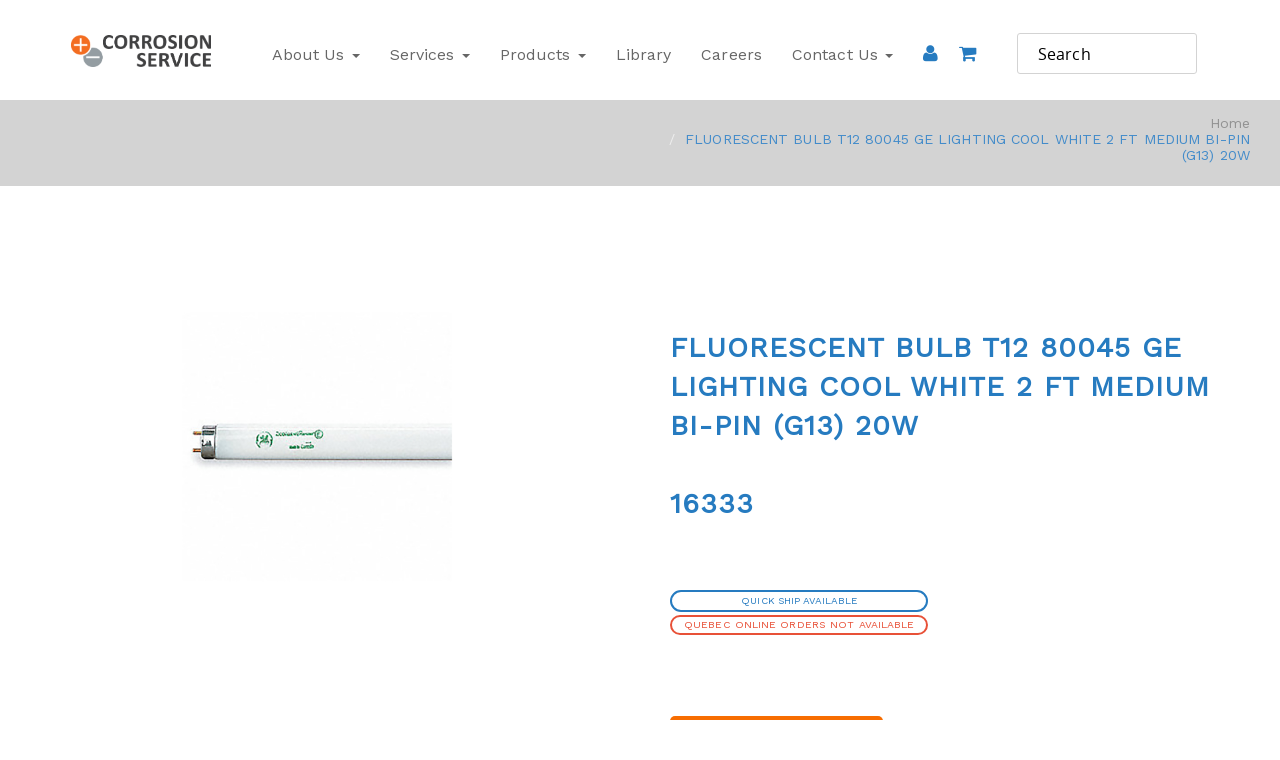

--- FILE ---
content_type: text/html;charset=UTF-8
request_url: https://products.corrosionservice.com/products/16333?escape=false
body_size: 55219
content:
<!DOCTYPE html>
<html lang="en">
  <head>
    <meta name="corrosionservice" content="Corrosion Service" />
    <title>Corrosion Service | FLUORESCENT BULB T12 80045 GE LIGHTING COOL WHITE 2 FT MEDIUM BI-PIN (G13) 20W</title> 
    
    <meta name="generator" content="PRONTO-Xi Avenue" />
    <meta http-equiv="Content-type" content="text/html; charset=utf-8" />
    <meta charset="utf-8">
    <meta http-equiv="X-UA-Compatible" content="IE=edge">
    <meta name="viewport" content="width=device-width, initial-scale=1.0" />
    
    
    

    
    <link rel="shortcut icon" href="https://products.corrosionservice.com/ts1730223089/attachments/PageLayout/1/favicon.png" type="image/x-icon" />

    <link href="https://fonts.googleapis.com/css?family=Work+Sans" rel="stylesheet">
    <link rel="stylesheet" href=""/>
    

<link rel="preconnect" href="https://maxcdn.bootstrapcdn.com">
<link rel="preconnect" href="https://code.jquery.com">
<link rel="preconnect" href="https://cdnjs.cloudflare.com">
<link rel="preconnect" href="https://s7.addthis.com">
<link rel="preconnect" href="https://ajax.googleapis.com">



    <link href="https://fonts.googleapis.com/css?family=Droid+Serif:400,400i,700,700i%2cMontserrat:400,700%2cPT+Serif:400,400i,700,700i%2cPoppins:300,400,500,600,700%2cRaleway:100,100i,200,200i,300,300i,400,400i,500,500i,600,600i,700,700i,800,800i,900,900i" rel="stylesheet"> 

<style type="text/css">﻿@import url("https://fonts.googleapis.com/css?family=Droid+Serif:400,400i,700,700i%2cMontserrat:400,700%2cPT+Serif:400,400i,700,700i%2cPoppins:300,400,500,600,700%2cRaleway:100,100i,200,200i,300,300i,400,400i,500,500i,600,600i,700,700i,800,800i,900,900i");.bx-wrapper{position:relative;padding:0;margin:22px auto;*zoom:1;-ms-touch-action:pan-y;touch-action:pan-y}.bx-wrapper img{max-width:100%;display:block}.bxslider{margin:0;padding:0}ul.bxslider{list-style:none}.bx-viewport{-webkit-transform:translatez(0)}.bx-wrapper .bx-loading{min-height:50px;background:url("//cdnjs.cloudflare.com/ajax/libs/bxslider/4.2.5/images/bx_loader.gif") center center no-repeat #fff;height:100%;width:100%;position:absolute;top:0;left:0;z-index:2000}.bx-wrapper .bx-controls-direction a.disabled{display:none}.bx-wrapper .bx-prev,.bx-wrapper .bx-next{height:100%;background-color:#eee;position:absolute;left:0;width:17px;text-align:center;color:#aaa;text-decoration:none !important}.bx-wrapper .bx-prev{top:0;left:-22px}.bx-wrapper .bx-next{top:0;left:auto;right:-22px}.bx-wrapper .bx-prev:hover,.bx-wrapper .bx-prev:focus,.bx-wrapper .bx-next:hover,.bx-wrapper .bx-next:focus{background-color:#ddd}.bx-wrapper .bx-prev::before{content:"\f053";font-family:"FontAwesome";position:absolute;top:50%;left:50%;-webkit-transform:translate3d(-50%, -50%, 0);transform:translate3d(-50%, -50%, 0)}.bx-wrapper .bx-next::before{content:"\f054";font-family:"FontAwesome";position:absolute;top:50%;left:50%;-webkit-transform:translate3d(-50%, -50%, 0);transform:translate3d(-50%, -50%, 0)}@media only screen and (min-width: 1200px){.bx-wrapper{margin:22px auto}#image-box .bx-wrapper .bx-prev,#image-box .bx-wrapper .bx-next{width:100%;position:absolute;left:0;height:17px;text-align:center;line-height:17px}#image-box .bx-wrapper .bx-prev{top:-22px}#image-box .bx-wrapper .bx-next{bottom:-22px;top:auto}.bx-wrapper .bx-prev:hover,.bx-wrapper .bx-prev:focus,.bx-wrapper .bx-next:hover,.bx-wrapper .bx-next:focus{background-color:#ddd}#image-box .bx-wrapper .bx-prev::before{content:"\f077";font-family:"FontAwesome"}#image-box .bx-wrapper .bx-next::before{content:"\f078";font-family:"FontAwesome"}}/*!
 * jQuery UI Stars v3.0.1
 * http://plugins.jquery.com/project/Star_Rating_widget
 *
 * Copyright (c) 2010 Marek "Orkan" Zajac (orkans@gmail.com)
 * Dual licensed under the MIT and GPL licenses.
 * http://docs.jquery.com/License
 *
 * $Rev: 164 $
 * $Date:: 2010-05-01 #$
 * $Build: 35 (2010-05-01)
 *
*/.ui-stars-star,.ui-stars-cancel{float:left;display:block;overflow:hidden;text-indent:-999em;cursor:pointer}.ui-stars-star a,.ui-stars-cancel a{width:16px;height:15px;display:block;background:url(/admin/images/jquery.ui.stars.gif) no-repeat 0 0}.ui-stars-star a{background-position:0 -32px}.ui-stars-star-on a{background-position:0 -48px}.ui-stars-star-hover a{background-position:0 -64px}.ui-stars-cancel-hover a{background-position:0 -16px}.ui-stars-star-disabled,.ui-stars-star-disabled a,.ui-stars-cancel-disabled a{cursor:default !important}.stars-off,.stars-on{position:relative;height:16px;background:url(/admin/images/jquery.ui.stars.gif) repeat-x 0 -32px}.stars-on{position:absolute;background-position:0 -48px}/*! normalize.css v3.0.3 | MIT License | github.com/necolas/normalize.css */html{font-family:sans-serif;-ms-text-size-adjust:100%;-webkit-text-size-adjust:100%}body{margin:0}article,aside,details,figcaption,figure,footer,header,hgroup,main,menu,nav,section,summary{display:block}audio,canvas,progress,video{display:inline-block;vertical-align:baseline}audio:not([controls]){display:none;height:0}[hidden],template{display:none}a{background-color:transparent}a:active,a:hover{outline:0}abbr[title]{border-bottom:1px dotted}b,strong{font-weight:bold}dfn{font-style:italic}h1{font-size:2em;margin:0.67em 0}mark{background:#ff0;color:#000}small{font-size:80%}sub,sup{font-size:75%;line-height:0;position:relative;vertical-align:baseline}sup{top:-0.5em}sub{bottom:-0.25em}img{border:0}svg:not(:root){overflow:hidden}figure{margin:1em 40px}hr{box-sizing:content-box;height:0}pre{overflow:auto}code,kbd,pre,samp{font-family:monospace, monospace;font-size:1em}button,input,optgroup,select,textarea{color:inherit;font:inherit;margin:0}button{overflow:visible}button,select{text-transform:none}button,html input[type="button"],input[type="reset"],input[type="submit"]{-webkit-appearance:button;cursor:pointer}button[disabled],html input[disabled]{cursor:default}button::-moz-focus-inner,input::-moz-focus-inner{border:0;padding:0}input{line-height:normal}input[type="checkbox"],input[type="radio"]{box-sizing:border-box;padding:0}input[type="number"]::-webkit-inner-spin-button,input[type="number"]::-webkit-outer-spin-button{height:auto}input[type="search"]{-webkit-appearance:textfield;box-sizing:content-box}input[type="search"]::-webkit-search-cancel-button,input[type="search"]::-webkit-search-decoration{-webkit-appearance:none}fieldset{border:1px solid #c0c0c0;margin:0 2px;padding:0.35em 0.625em 0.75em}legend{border:0;padding:0}textarea{overflow:auto}optgroup{font-weight:bold}table{border-collapse:collapse;border-spacing:0}td,th{padding:0}/*! Source: https://github.com/h5bp/html5-boilerplate/blob/master/src/css/main.css */@media print{*,*:before,*:after{background:transparent !important;color:#000 !important;box-shadow:none !important;text-shadow:none !important}a,a:visited{text-decoration:underline}a[href]:after{content:" (" attr(href) ")"}abbr[title]:after{content:" (" attr(title) ")"}a[href^="#"]:after,a[href^="javascript:"]:after{content:""}pre,blockquote{border:1px solid #999;page-break-inside:avoid}thead{display:table-header-group}tr,img{page-break-inside:avoid}img{max-width:100% !important}p,h2,h3{orphans:3;widows:3}h2,h3{page-break-after:avoid}.navbar{display:none}.btn>.caret,.dropup>.btn>.caret{border-top-color:#000 !important}.label{border:1px solid #000}.table{border-collapse:collapse !important}.table td,.table th{background-color:#fff !important}.table-bordered th,.table-bordered td{border:1px solid #ddd !important}}*{-webkit-box-sizing:border-box;-moz-box-sizing:border-box;box-sizing:border-box}*:before,*:after{-webkit-box-sizing:border-box;-moz-box-sizing:border-box;box-sizing:border-box}html{font-size:10px;-webkit-tap-highlight-color:transparent}body{font-family:"Roboto","Helvetica Neue",Helvetica,Arial,sans-serif;font-size:14px;line-height:1.846;color:#666;background-color:#fff}input,button,select,textarea{font-family:inherit;font-size:inherit;line-height:inherit}a{color:#F76D01;text-decoration:none}a:hover,a:focus{color:#ab4b01;text-decoration:underline}a:focus{outline:5px auto -webkit-focus-ring-color;outline-offset:-2px}figure{margin:0}img{vertical-align:middle}.img-responsive{display:block;max-width:100%;height:auto}.img-rounded{border-radius:0}.img-thumbnail{padding:4px;line-height:1.846;background-color:#fff;border:1px solid #ddd;border-radius:0;-webkit-transition:all 0.2s ease-in-out;-o-transition:all 0.2s ease-in-out;transition:all 0.2s ease-in-out;display:inline-block;max-width:100%;height:auto}.img-circle{border-radius:50%}hr{margin-top:25px;margin-bottom:25px;border:0;border-top:1px solid #eee}.sr-only{position:absolute;width:1px;height:1px;margin:-1px;padding:0;overflow:hidden;clip:rect(0, 0, 0, 0);border:0}.sr-only-focusable:active,.sr-only-focusable:focus{position:static;width:auto;height:auto;margin:0;overflow:visible;clip:auto}[role="button"]{cursor:pointer}h1,h2,h3,h4,h5,h6,.h1,.h2,.h3,.h4,.h5,.h6{font-family:inherit;font-weight:400;line-height:1.1;color:#444}h1 small,h1 .small,h2 small,h2 .small,h3 small,h3 .small,h4 small,h4 .small,h5 small,h5 .small,h6 small,h6 .small,.h1 small,.h1 .small,.h2 small,.h2 .small,.h3 small,.h3 .small,.h4 small,.h4 .small,.h5 small,.h5 .small,.h6 small,.h6 .small{font-weight:normal;line-height:1;color:#000}h1,.h1,h2,.h2,h3,.h3{margin-top:25px;margin-bottom:12.5px}h1 small,h1 .small,.h1 small,.h1 .small,h2 small,h2 .small,.h2 small,.h2 .small,h3 small,h3 .small,.h3 small,.h3 .small{font-size:65%}h4,.h4,h5,.h5,h6,.h6{margin-top:12.5px;margin-bottom:12.5px}h4 small,h4 .small,.h4 small,.h4 .small,h5 small,h5 .small,.h5 small,.h5 .small,h6 small,h6 .small,.h6 small,.h6 .small{font-size:75%}h1,.h1{font-size:36px}h2,.h2{font-size:30px}h3,.h3{font-size:24px}h4,.h4{font-size:18px}h5,.h5{font-size:14px}h6,.h6{font-size:12px}p{margin:0 0 12.5px}.lead{margin-bottom:25px;font-size:16px;font-weight:300;line-height:1.4}@media (min-width: 768px){.lead{font-size:21px}}small,.small{font-size:85%}mark,.mark{background-color:#feeee3;padding:.2em}.text-left{text-align:left}.text-right{text-align:right}.text-center{text-align:center}.text-justify{text-align:justify}.text-nowrap{white-space:nowrap}.text-lowercase{text-transform:lowercase}.text-uppercase,.initialism{text-transform:uppercase}.text-capitalize{text-transform:capitalize}.text-muted{color:#000}.text-primary{color:#F76D01}a.text-primary:hover,a.text-primary:focus{color:#c45701}.text-success{color:#93ca77}a.text-success:hover,a.text-success:focus{color:#76bc52}.text-info{color:#999}a.text-info:hover,a.text-info:focus{color:gray}.text-warning{color:#f69352}a.text-warning:hover,a.text-warning:focus{color:#f47521}.text-danger{color:#d43319}a.text-danger:hover,a.text-danger:focus{color:#a62814}.bg-primary{color:#fff}.bg-primary{background-color:#F76D01}a.bg-primary:hover,a.bg-primary:focus{background-color:#c45701}.bg-success{background-color:#eaf5e5}a.bg-success:hover,a.bg-success:focus{background-color:#cde7c0}.bg-info{background-color:#e6e6e6}a.bg-info:hover,a.bg-info:focus{background-color:#ccc}.bg-warning{background-color:#feeee3}a.bg-warning:hover,a.bg-warning:focus{background-color:#fbd0b3}.bg-danger{background-color:#f6b9af}a.bg-danger:hover,a.bg-danger:focus{background-color:#f09181}.page-header{padding-bottom:11.5px;margin:50px 0 25px;border-bottom:1px solid #eee}ul,ol{margin-top:0;margin-bottom:12.5px}ul ul,ul ol,ol ul,ol ol{margin-bottom:0}.list-unstyled{padding-left:0;list-style:none}.list-inline{padding-left:0;list-style:none;margin-left:-5px}.list-inline>li{display:inline-block;padding-left:5px;padding-right:5px}dl{margin-top:0;margin-bottom:25px}dt,dd{line-height:1.846}dt{font-weight:bold}dd{margin-left:0}.dl-horizontal dd:before,.dl-horizontal dd:after{content:" ";display:table}.dl-horizontal dd:after{clear:both}@media (min-width: 768px){.dl-horizontal dt{float:left;width:160px;clear:left;text-align:right;overflow:hidden;text-overflow:ellipsis;white-space:nowrap}.dl-horizontal dd{margin-left:180px}}abbr[title],abbr[data-original-title]{cursor:help;border-bottom:1px dotted #000}.initialism{font-size:90%}blockquote{padding:12.5px 25px;margin:0 0 25px;font-size:17.5px;border-left:5px solid #eee}blockquote p:last-child,blockquote ul:last-child,blockquote ol:last-child{margin-bottom:0}blockquote footer,blockquote small,blockquote .small{display:block;font-size:80%;line-height:1.846;color:#000}blockquote footer:before,blockquote small:before,blockquote .small:before{content:'\2014 \00A0'}.blockquote-reverse,blockquote.pull-right{padding-right:15px;padding-left:0;border-right:5px solid #eee;border-left:0;text-align:right}.blockquote-reverse footer:before,.blockquote-reverse small:before,.blockquote-reverse .small:before,blockquote.pull-right footer:before,blockquote.pull-right small:before,blockquote.pull-right .small:before{content:''}.blockquote-reverse footer:after,.blockquote-reverse small:after,.blockquote-reverse .small:after,blockquote.pull-right footer:after,blockquote.pull-right small:after,blockquote.pull-right .small:after{content:'\00A0 \2014'}address{margin-bottom:25px;font-style:normal;line-height:1.846}code,kbd,pre,samp{font-family:Menlo,Monaco,Consolas,"Courier New",monospace}code{padding:2px 4px;font-size:90%;color:#c7254e;background-color:#f9f2f4;border-radius:0}kbd{padding:2px 4px;font-size:90%;color:#fff;background-color:#333;border-radius:0;box-shadow:inset 0 -1px 0 rgba(0,0,0,0.25)}kbd kbd{padding:0;font-size:100%;font-weight:bold;box-shadow:none}pre{display:block;padding:12px;margin:0 0 12.5px;font-size:13px;line-height:1.846;word-break:break-all;word-wrap:break-word;color:#212121;background-color:#f5f5f5;border:1px solid #ccc;border-radius:0}pre code{padding:0;font-size:inherit;color:inherit;white-space:pre-wrap;background-color:transparent;border-radius:0}.pre-scrollable{max-height:340px;overflow-y:scroll}.container{margin-right:auto;margin-left:auto;padding-left:15px;padding-right:15px}.container:before,.container:after{content:" ";display:table}.container:after{clear:both}@media (min-width: 768px){.container{width:750px}}@media (min-width: 992px){.container{width:970px}}@media (min-width: 1200px){.container{width:1170px}}@media (min-width: 1600px){.container{width:1370px}}.container-fluid{margin-right:auto;margin-left:auto;padding-left:15px;padding-right:15px}.container-fluid:before,.container-fluid:after{content:" ";display:table}.container-fluid:after{clear:both}.row{margin-left:-15px;margin-right:-15px}.row:before,.row:after{content:" ";display:table}.row:after{clear:both}.col-xs-1,.col-sm-1,.col-md-1,.col-lg-1,.col-xl-1,.col-xs-2,.col-sm-2,.col-md-2,.col-lg-2,.col-xl-2,.col-xs-3,.col-sm-3,.col-md-3,.col-lg-3,.col-xl-3,.col-xs-4,.col-sm-4,.col-md-4,.col-lg-4,.col-xl-4,.col-xs-5,.col-sm-5,.col-md-5,.col-lg-5,.col-xl-5,.col-xs-6,.col-sm-6,.col-md-6,.col-lg-6,.col-xl-6,.col-xs-7,.col-sm-7,.col-md-7,.col-lg-7,.col-xl-7,.col-xs-8,.col-sm-8,.col-md-8,.col-lg-8,.col-xl-8,.col-xs-9,.col-sm-9,.col-md-9,.col-lg-9,.col-xl-9,.col-xs-10,.col-sm-10,.col-md-10,.col-lg-10,.col-xl-10,.col-xs-11,.col-sm-11,.col-md-11,.col-lg-11,.col-xl-11,.col-xs-12,.col-sm-12,.col-md-12,.col-lg-12,.col-xl-12{position:relative;min-height:1px;padding-left:15px;padding-right:15px}.col-xs-1,.col-xs-2,.col-xs-3,.col-xs-4,.col-xs-5,.col-xs-6,.col-xs-7,.col-xs-8,.col-xs-9,.col-xs-10,.col-xs-11,.col-xs-12{float:left}.col-xs-1{width:8.33333%}.col-xs-2{width:16.66667%}.col-xs-3{width:25%}.col-xs-4{width:33.33333%}.col-xs-5{width:41.66667%}.col-xs-6{width:50%}.col-xs-7{width:58.33333%}.col-xs-8{width:66.66667%}.col-xs-9{width:75%}.col-xs-10{width:83.33333%}.col-xs-11{width:91.66667%}.col-xs-12{width:100%}.col-xs-pull-0{right:auto}.col-xs-pull-1{right:8.33333%}.col-xs-pull-2{right:16.66667%}.col-xs-pull-3{right:25%}.col-xs-pull-4{right:33.33333%}.col-xs-pull-5{right:41.66667%}.col-xs-pull-6{right:50%}.col-xs-pull-7{right:58.33333%}.col-xs-pull-8{right:66.66667%}.col-xs-pull-9{right:75%}.col-xs-pull-10{right:83.33333%}.col-xs-pull-11{right:91.66667%}.col-xs-pull-12{right:100%}.col-xs-push-0{left:auto}.col-xs-push-1{left:8.33333%}.col-xs-push-2{left:16.66667%}.col-xs-push-3{left:25%}.col-xs-push-4{left:33.33333%}.col-xs-push-5{left:41.66667%}.col-xs-push-6{left:50%}.col-xs-push-7{left:58.33333%}.col-xs-push-8{left:66.66667%}.col-xs-push-9{left:75%}.col-xs-push-10{left:83.33333%}.col-xs-push-11{left:91.66667%}.col-xs-push-12{left:100%}.col-xs-offset-0{margin-left:0%}.col-xs-offset-1{margin-left:8.33333%}.col-xs-offset-2{margin-left:16.66667%}.col-xs-offset-3{margin-left:25%}.col-xs-offset-4{margin-left:33.33333%}.col-xs-offset-5{margin-left:41.66667%}.col-xs-offset-6{margin-left:50%}.col-xs-offset-7{margin-left:58.33333%}.col-xs-offset-8{margin-left:66.66667%}.col-xs-offset-9{margin-left:75%}.col-xs-offset-10{margin-left:83.33333%}.col-xs-offset-11{margin-left:91.66667%}.col-xs-offset-12{margin-left:100%}@media (min-width: 768px){.col-sm-1,.col-sm-2,.col-sm-3,.col-sm-4,.col-sm-5,.col-sm-6,.col-sm-7,.col-sm-8,.col-sm-9,.col-sm-10,.col-sm-11,.col-sm-12{float:left}.col-sm-1{width:8.33333%}.col-sm-2{width:16.66667%}.col-sm-3{width:25%}.col-sm-4{width:33.33333%}.col-sm-5{width:41.66667%}.col-sm-6{width:50%}.col-sm-7{width:58.33333%}.col-sm-8{width:66.66667%}.col-sm-9{width:75%}.col-sm-10{width:83.33333%}.col-sm-11{width:91.66667%}.col-sm-12{width:100%}.col-sm-pull-0{right:auto}.col-sm-pull-1{right:8.33333%}.col-sm-pull-2{right:16.66667%}.col-sm-pull-3{right:25%}.col-sm-pull-4{right:33.33333%}.col-sm-pull-5{right:41.66667%}.col-sm-pull-6{right:50%}.col-sm-pull-7{right:58.33333%}.col-sm-pull-8{right:66.66667%}.col-sm-pull-9{right:75%}.col-sm-pull-10{right:83.33333%}.col-sm-pull-11{right:91.66667%}.col-sm-pull-12{right:100%}.col-sm-push-0{left:auto}.col-sm-push-1{left:8.33333%}.col-sm-push-2{left:16.66667%}.col-sm-push-3{left:25%}.col-sm-push-4{left:33.33333%}.col-sm-push-5{left:41.66667%}.col-sm-push-6{left:50%}.col-sm-push-7{left:58.33333%}.col-sm-push-8{left:66.66667%}.col-sm-push-9{left:75%}.col-sm-push-10{left:83.33333%}.col-sm-push-11{left:91.66667%}.col-sm-push-12{left:100%}.col-sm-offset-0{margin-left:0%}.col-sm-offset-1{margin-left:8.33333%}.col-sm-offset-2{margin-left:16.66667%}.col-sm-offset-3{margin-left:25%}.col-sm-offset-4{margin-left:33.33333%}.col-sm-offset-5{margin-left:41.66667%}.col-sm-offset-6{margin-left:50%}.col-sm-offset-7{margin-left:58.33333%}.col-sm-offset-8{margin-left:66.66667%}.col-sm-offset-9{margin-left:75%}.col-sm-offset-10{margin-left:83.33333%}.col-sm-offset-11{margin-left:91.66667%}.col-sm-offset-12{margin-left:100%}}@media (min-width: 992px){.col-md-1,.col-md-2,.col-md-3,.col-md-4,.col-md-5,.col-md-6,.col-md-7,.col-md-8,.col-md-9,.col-md-10,.col-md-11,.col-md-12{float:left}.col-md-1{width:8.33333%}.col-md-2{width:16.66667%}.col-md-3{width:25%}.col-md-4{width:33.33333%}.col-md-5{width:41.66667%}.col-md-6{width:50%}.col-md-7{width:58.33333%}.col-md-8{width:66.66667%}.col-md-9{width:75%}.col-md-10{width:83.33333%}.col-md-11{width:91.66667%}.col-md-12{width:100%}.col-md-pull-0{right:auto}.col-md-pull-1{right:8.33333%}.col-md-pull-2{right:16.66667%}.col-md-pull-3{right:25%}.col-md-pull-4{right:33.33333%}.col-md-pull-5{right:41.66667%}.col-md-pull-6{right:50%}.col-md-pull-7{right:58.33333%}.col-md-pull-8{right:66.66667%}.col-md-pull-9{right:75%}.col-md-pull-10{right:83.33333%}.col-md-pull-11{right:91.66667%}.col-md-pull-12{right:100%}.col-md-push-0{left:auto}.col-md-push-1{left:8.33333%}.col-md-push-2{left:16.66667%}.col-md-push-3{left:25%}.col-md-push-4{left:33.33333%}.col-md-push-5{left:41.66667%}.col-md-push-6{left:50%}.col-md-push-7{left:58.33333%}.col-md-push-8{left:66.66667%}.col-md-push-9{left:75%}.col-md-push-10{left:83.33333%}.col-md-push-11{left:91.66667%}.col-md-push-12{left:100%}.col-md-offset-0{margin-left:0%}.col-md-offset-1{margin-left:8.33333%}.col-md-offset-2{margin-left:16.66667%}.col-md-offset-3{margin-left:25%}.col-md-offset-4{margin-left:33.33333%}.col-md-offset-5{margin-left:41.66667%}.col-md-offset-6{margin-left:50%}.col-md-offset-7{margin-left:58.33333%}.col-md-offset-8{margin-left:66.66667%}.col-md-offset-9{margin-left:75%}.col-md-offset-10{margin-left:83.33333%}.col-md-offset-11{margin-left:91.66667%}.col-md-offset-12{margin-left:100%}}@media (min-width: 1200px){.col-lg-1,.col-lg-2,.col-lg-3,.col-lg-4,.col-lg-5,.col-lg-6,.col-lg-7,.col-lg-8,.col-lg-9,.col-lg-10,.col-lg-11,.col-lg-12{float:left}.col-lg-1{width:8.33333%}.col-lg-2{width:16.66667%}.col-lg-3{width:25%}.col-lg-4{width:33.33333%}.col-lg-5{width:41.66667%}.col-lg-6{width:50%}.col-lg-7{width:58.33333%}.col-lg-8{width:66.66667%}.col-lg-9{width:75%}.col-lg-10{width:83.33333%}.col-lg-11{width:91.66667%}.col-lg-12{width:100%}.col-lg-pull-0{right:auto}.col-lg-pull-1{right:8.33333%}.col-lg-pull-2{right:16.66667%}.col-lg-pull-3{right:25%}.col-lg-pull-4{right:33.33333%}.col-lg-pull-5{right:41.66667%}.col-lg-pull-6{right:50%}.col-lg-pull-7{right:58.33333%}.col-lg-pull-8{right:66.66667%}.col-lg-pull-9{right:75%}.col-lg-pull-10{right:83.33333%}.col-lg-pull-11{right:91.66667%}.col-lg-pull-12{right:100%}.col-lg-push-0{left:auto}.col-lg-push-1{left:8.33333%}.col-lg-push-2{left:16.66667%}.col-lg-push-3{left:25%}.col-lg-push-4{left:33.33333%}.col-lg-push-5{left:41.66667%}.col-lg-push-6{left:50%}.col-lg-push-7{left:58.33333%}.col-lg-push-8{left:66.66667%}.col-lg-push-9{left:75%}.col-lg-push-10{left:83.33333%}.col-lg-push-11{left:91.66667%}.col-lg-push-12{left:100%}.col-lg-offset-0{margin-left:0%}.col-lg-offset-1{margin-left:8.33333%}.col-lg-offset-2{margin-left:16.66667%}.col-lg-offset-3{margin-left:25%}.col-lg-offset-4{margin-left:33.33333%}.col-lg-offset-5{margin-left:41.66667%}.col-lg-offset-6{margin-left:50%}.col-lg-offset-7{margin-left:58.33333%}.col-lg-offset-8{margin-left:66.66667%}.col-lg-offset-9{margin-left:75%}.col-lg-offset-10{margin-left:83.33333%}.col-lg-offset-11{margin-left:91.66667%}.col-lg-offset-12{margin-left:100%}}@media (min-width: 1600px){.col-xl-1,.col-xl-2,.col-xl-3,.col-xl-4,.col-xl-5,.col-xl-6,.col-xl-7,.col-xl-8,.col-xl-9,.col-xl-10,.col-xl-11,.col-xl-12{float:left}.col-xl-1{width:8.33333%}.col-xl-2{width:16.66667%}.col-xl-3{width:25%}.col-xl-4{width:33.33333%}.col-xl-5{width:41.66667%}.col-xl-6{width:50%}.col-xl-7{width:58.33333%}.col-xl-8{width:66.66667%}.col-xl-9{width:75%}.col-xl-10{width:83.33333%}.col-xl-11{width:91.66667%}.col-xl-12{width:100%}.col-xl-pull-0{right:auto}.col-xl-pull-1{right:8.33333%}.col-xl-pull-2{right:16.66667%}.col-xl-pull-3{right:25%}.col-xl-pull-4{right:33.33333%}.col-xl-pull-5{right:41.66667%}.col-xl-pull-6{right:50%}.col-xl-pull-7{right:58.33333%}.col-xl-pull-8{right:66.66667%}.col-xl-pull-9{right:75%}.col-xl-pull-10{right:83.33333%}.col-xl-pull-11{right:91.66667%}.col-xl-pull-12{right:100%}.col-xl-push-0{left:auto}.col-xl-push-1{left:8.33333%}.col-xl-push-2{left:16.66667%}.col-xl-push-3{left:25%}.col-xl-push-4{left:33.33333%}.col-xl-push-5{left:41.66667%}.col-xl-push-6{left:50%}.col-xl-push-7{left:58.33333%}.col-xl-push-8{left:66.66667%}.col-xl-push-9{left:75%}.col-xl-push-10{left:83.33333%}.col-xl-push-11{left:91.66667%}.col-xl-push-12{left:100%}.col-xl-offset-0{margin-left:0%}.col-xl-offset-1{margin-left:8.33333%}.col-xl-offset-2{margin-left:16.66667%}.col-xl-offset-3{margin-left:25%}.col-xl-offset-4{margin-left:33.33333%}.col-xl-offset-5{margin-left:41.66667%}.col-xl-offset-6{margin-left:50%}.col-xl-offset-7{margin-left:58.33333%}.col-xl-offset-8{margin-left:66.66667%}.col-xl-offset-9{margin-left:75%}.col-xl-offset-10{margin-left:83.33333%}.col-xl-offset-11{margin-left:91.66667%}.col-xl-offset-12{margin-left:100%}}table{background-color:transparent}caption{padding-top:8px;padding-bottom:8px;color:#000;text-align:left}th{text-align:left}.table{width:100%;max-width:100%;margin-bottom:25px}.table>thead>tr>th,.table>thead>tr>td,.table>tbody>tr>th,.table>tbody>tr>td,.table>tfoot>tr>th,.table>tfoot>tr>td{padding:8px;line-height:1.846;vertical-align:top;border-top:1px solid #ddd}.table>thead>tr>th{vertical-align:bottom;border-bottom:2px solid #ddd}.table>caption+thead>tr:first-child>th,.table>caption+thead>tr:first-child>td,.table>colgroup+thead>tr:first-child>th,.table>colgroup+thead>tr:first-child>td,.table>thead:first-child>tr:first-child>th,.table>thead:first-child>tr:first-child>td{border-top:0}.table>tbody+tbody{border-top:2px solid #ddd}.table .table{background-color:#fff}.table-condensed>thead>tr>th,.table-condensed>thead>tr>td,.table-condensed>tbody>tr>th,.table-condensed>tbody>tr>td,.table-condensed>tfoot>tr>th,.table-condensed>tfoot>tr>td{padding:5px}.table-bordered{border:1px solid #ddd}.table-bordered>thead>tr>th,.table-bordered>thead>tr>td,.table-bordered>tbody>tr>th,.table-bordered>tbody>tr>td,.table-bordered>tfoot>tr>th,.table-bordered>tfoot>tr>td{border:1px solid #ddd}.table-bordered>thead>tr>th,.table-bordered>thead>tr>td{border-bottom-width:2px}.table-striped>tbody>tr:nth-of-type(odd){background-color:#f9f9f9}.table-hover>tbody>tr:hover{background-color:#f5f5f5}table col[class*="col-"]{position:static;float:none;display:table-column}table td[class*="col-"],table th[class*="col-"]{position:static;float:none;display:table-cell}.table>thead>tr>td.active,.table>thead>tr>th.active,.table>thead>tr.active>td,.table>thead>tr.active>th,.table>tbody>tr>td.active,.table>tbody>tr>th.active,.table>tbody>tr.active>td,.table>tbody>tr.active>th,.table>tfoot>tr>td.active,.table>tfoot>tr>th.active,.table>tfoot>tr.active>td,.table>tfoot>tr.active>th{background-color:#f5f5f5}.table-hover>tbody>tr>td.active:hover,.table-hover>tbody>tr>th.active:hover,.table-hover>tbody>tr.active:hover>td,.table-hover>tbody>tr:hover>.active,.table-hover>tbody>tr.active:hover>th{background-color:#e8e8e8}.table>thead>tr>td.success,.table>thead>tr>th.success,.table>thead>tr.success>td,.table>thead>tr.success>th,.table>tbody>tr>td.success,.table>tbody>tr>th.success,.table>tbody>tr.success>td,.table>tbody>tr.success>th,.table>tfoot>tr>td.success,.table>tfoot>tr>th.success,.table>tfoot>tr.success>td,.table>tfoot>tr.success>th{background-color:#eaf5e5}.table-hover>tbody>tr>td.success:hover,.table-hover>tbody>tr>th.success:hover,.table-hover>tbody>tr.success:hover>td,.table-hover>tbody>tr:hover>.success,.table-hover>tbody>tr.success:hover>th{background-color:#dceed3}.table>thead>tr>td.info,.table>thead>tr>th.info,.table>thead>tr.info>td,.table>thead>tr.info>th,.table>tbody>tr>td.info,.table>tbody>tr>th.info,.table>tbody>tr.info>td,.table>tbody>tr.info>th,.table>tfoot>tr>td.info,.table>tfoot>tr>th.info,.table>tfoot>tr.info>td,.table>tfoot>tr.info>th{background-color:#e6e6e6}.table-hover>tbody>tr>td.info:hover,.table-hover>tbody>tr>th.info:hover,.table-hover>tbody>tr.info:hover>td,.table-hover>tbody>tr:hover>.info,.table-hover>tbody>tr.info:hover>th{background-color:#d9d9d9}.table>thead>tr>td.warning,.table>thead>tr>th.warning,.table>thead>tr.warning>td,.table>thead>tr.warning>th,.table>tbody>tr>td.warning,.table>tbody>tr>th.warning,.table>tbody>tr.warning>td,.table>tbody>tr.warning>th,.table>tfoot>tr>td.warning,.table>tfoot>tr>th.warning,.table>tfoot>tr.warning>td,.table>tfoot>tr.warning>th{background-color:#feeee3}.table-hover>tbody>tr>td.warning:hover,.table-hover>tbody>tr>th.warning:hover,.table-hover>tbody>tr.warning:hover>td,.table-hover>tbody>tr:hover>.warning,.table-hover>tbody>tr.warning:hover>th{background-color:#fcdfcb}.table>thead>tr>td.danger,.table>thead>tr>th.danger,.table>thead>tr.danger>td,.table>thead>tr.danger>th,.table>tbody>tr>td.danger,.table>tbody>tr>th.danger,.table>tbody>tr.danger>td,.table>tbody>tr.danger>th,.table>tfoot>tr>td.danger,.table>tfoot>tr>th.danger,.table>tfoot>tr.danger>td,.table>tfoot>tr.danger>th{background-color:#f6b9af}.table-hover>tbody>tr>td.danger:hover,.table-hover>tbody>tr>th.danger:hover,.table-hover>tbody>tr.danger:hover>td,.table-hover>tbody>tr:hover>.danger,.table-hover>tbody>tr.danger:hover>th{background-color:#f3a598}.table-responsive{overflow-x:auto;min-height:0.01%}@media screen and (max-width: 767px){.table-responsive{width:100%;margin-bottom:18.75px;overflow-y:hidden;-ms-overflow-style:-ms-autohiding-scrollbar;border:1px solid #ddd}.table-responsive>.table{margin-bottom:0}.table-responsive>.table>thead>tr>th,.table-responsive>.table>thead>tr>td,.table-responsive>.table>tbody>tr>th,.table-responsive>.table>tbody>tr>td,.table-responsive>.table>tfoot>tr>th,.table-responsive>.table>tfoot>tr>td{white-space:nowrap}.table-responsive>.table-bordered{border:0}.table-responsive>.table-bordered>thead>tr>th:first-child,.table-responsive>.table-bordered>thead>tr>td:first-child,.table-responsive>.table-bordered>tbody>tr>th:first-child,.table-responsive>.table-bordered>tbody>tr>td:first-child,.table-responsive>.table-bordered>tfoot>tr>th:first-child,.table-responsive>.table-bordered>tfoot>tr>td:first-child{border-left:0}.table-responsive>.table-bordered>thead>tr>th:last-child,.table-responsive>.table-bordered>thead>tr>td:last-child,.table-responsive>.table-bordered>tbody>tr>th:last-child,.table-responsive>.table-bordered>tbody>tr>td:last-child,.table-responsive>.table-bordered>tfoot>tr>th:last-child,.table-responsive>.table-bordered>tfoot>tr>td:last-child{border-right:0}.table-responsive>.table-bordered>tbody>tr:last-child>th,.table-responsive>.table-bordered>tbody>tr:last-child>td,.table-responsive>.table-bordered>tfoot>tr:last-child>th,.table-responsive>.table-bordered>tfoot>tr:last-child>td{border-bottom:0}}fieldset{padding:0;margin:0;border:0;min-width:0}legend{display:block;width:100%;padding:0;margin-bottom:25px;font-size:21px;line-height:inherit;color:#212121;border:0;border-bottom:1px solid #e5e5e5}label{display:inline-block;max-width:100%;margin-bottom:5px;font-weight:bold}input[type="search"]{-webkit-box-sizing:border-box;-moz-box-sizing:border-box;box-sizing:border-box}input[type="radio"],input[type="checkbox"]{margin:4px 0 0;margin-top:1px \9;line-height:normal}input[type="file"]{display:block}input[type="range"]{display:block;width:100%}select[multiple],select[size]{height:auto}input[type="file"]:focus,input[type="radio"]:focus,input[type="checkbox"]:focus{outline:5px auto -webkit-focus-ring-color;outline-offset:-2px}output{display:block;padding-top:6px;font-size:14px;line-height:1.846;color:#666}.form-control{display:block;width:100%;height:37px;padding:5px 15px;font-size:14px;line-height:1.846;color:#666;background-color:transparent;background-image:none;border:1px solid transparent;border-radius:0;-webkit-box-shadow:inset 0 1px 1px rgba(0,0,0,0.075);box-shadow:inset 0 1px 1px rgba(0,0,0,0.075);-webkit-transition:border-color ease-in-out 0.15s,box-shadow ease-in-out 0.15s;-o-transition:border-color ease-in-out 0.15s,box-shadow ease-in-out 0.15s;transition:border-color ease-in-out 0.15s,box-shadow ease-in-out 0.15s}.form-control:focus{border-color:#66afe9;outline:0;-webkit-box-shadow:inset 0 1px 1px rgba(0,0,0,0.075),0 0 8px rgba(102,175,233,0.6);box-shadow:inset 0 1px 1px rgba(0,0,0,0.075),0 0 8px rgba(102,175,233,0.6)}.form-control::-moz-placeholder{color:#000;opacity:1}.form-control:-ms-input-placeholder{color:#000}.form-control::-webkit-input-placeholder{color:#000}.form-control::-ms-expand{border:0;background-color:transparent}.form-control[disabled],.form-control[readonly],fieldset[disabled] .form-control{background-color:transparent;opacity:1}.form-control[disabled],fieldset[disabled] .form-control{cursor:not-allowed}textarea.form-control{height:auto}input[type="search"]{-webkit-appearance:none}@media screen and (-webkit-min-device-pixel-ratio: 0){input[type="date"].form-control,input[type="time"].form-control,input[type="datetime-local"].form-control,input[type="month"].form-control{line-height:37px}input[type="date"].input-sm,.input-group-sm>input[type="date"].form-control,.input-group-sm>input[type="date"].input-group-addon,.input-group-sm>.input-group-btn>input[type="date"].btn,.input-group-sm input[type="date"],input[type="time"].input-sm,.input-group-sm>input[type="time"].form-control,.input-group-sm>input[type="time"].input-group-addon,.input-group-sm>.input-group-btn>input[type="time"].btn,.input-group-sm input[type="time"],input[type="datetime-local"].input-sm,.input-group-sm>input[type="datetime-local"].form-control,.input-group-sm>input[type="datetime-local"].input-group-addon,.input-group-sm>.input-group-btn>input[type="datetime-local"].btn,.input-group-sm input[type="datetime-local"],input[type="month"].input-sm,.input-group-sm>input[type="month"].form-control,.input-group-sm>input[type="month"].input-group-addon,.input-group-sm>.input-group-btn>input[type="month"].btn,.input-group-sm input[type="month"]{line-height:30px}input[type="date"].input-lg,.input-group-lg>input[type="date"].form-control,.input-group-lg>input[type="date"].input-group-addon,.input-group-lg>.input-group-btn>input[type="date"].btn,.input-group-lg input[type="date"],input[type="time"].input-lg,.input-group-lg>input[type="time"].form-control,.input-group-lg>input[type="time"].input-group-addon,.input-group-lg>.input-group-btn>input[type="time"].btn,.input-group-lg input[type="time"],input[type="datetime-local"].input-lg,.input-group-lg>input[type="datetime-local"].form-control,.input-group-lg>input[type="datetime-local"].input-group-addon,.input-group-lg>.input-group-btn>input[type="datetime-local"].btn,.input-group-lg input[type="datetime-local"],input[type="month"].input-lg,.input-group-lg>input[type="month"].form-control,.input-group-lg>input[type="month"].input-group-addon,.input-group-lg>.input-group-btn>input[type="month"].btn,.input-group-lg input[type="month"]{line-height:46px}}.form-group{margin-bottom:15px}.radio,.checkbox{position:relative;display:block;margin-top:10px;margin-bottom:10px}.radio label,.checkbox label{min-height:25px;padding-left:20px;margin-bottom:0;font-weight:normal;cursor:pointer}.radio input[type="radio"],.radio-inline input[type="radio"],.checkbox input[type="checkbox"],.checkbox-inline input[type="checkbox"]{position:absolute;margin-left:-20px;margin-top:4px \9}.radio+.radio,.checkbox+.checkbox{margin-top:-5px}.radio-inline,.checkbox-inline{position:relative;display:inline-block;padding-left:20px;margin-bottom:0;vertical-align:middle;font-weight:normal;cursor:pointer}.radio-inline+.radio-inline,.checkbox-inline+.checkbox-inline{margin-top:0;margin-left:10px}input[type="radio"][disabled],input[type="radio"].disabled,fieldset[disabled] input[type="radio"],input[type="checkbox"][disabled],input[type="checkbox"].disabled,fieldset[disabled] input[type="checkbox"]{cursor:not-allowed}.radio-inline.disabled,fieldset[disabled] .radio-inline,.checkbox-inline.disabled,fieldset[disabled] .checkbox-inline{cursor:not-allowed}.radio.disabled label,fieldset[disabled] .radio label,.checkbox.disabled label,fieldset[disabled] .checkbox label{cursor:not-allowed}.form-control-static{padding-top:6px;padding-bottom:6px;margin-bottom:0;min-height:39px}.form-control-static.input-lg,.input-group-lg>.form-control-static.form-control,.input-group-lg>.form-control-static.input-group-addon,.input-group-lg>.input-group-btn>.form-control-static.btn,.form-control-static.input-sm,.input-group-sm>.form-control-static.form-control,.input-group-sm>.form-control-static.input-group-addon,.input-group-sm>.input-group-btn>.form-control-static.btn{padding-left:0;padding-right:0}.input-sm,.input-group-sm>.form-control,.input-group-sm>.input-group-addon,.input-group-sm>.input-group-btn>.btn{height:30px;padding:5px 10px;font-size:12px;line-height:1.5;border-radius:0}select.input-sm,.input-group-sm>select.form-control,.input-group-sm>select.input-group-addon,.input-group-sm>.input-group-btn>select.btn{height:30px;line-height:30px}textarea.input-sm,.input-group-sm>textarea.form-control,.input-group-sm>textarea.input-group-addon,.input-group-sm>.input-group-btn>textarea.btn,select[multiple].input-sm,.input-group-sm>select[multiple].form-control,.input-group-sm>select[multiple].input-group-addon,.input-group-sm>.input-group-btn>select[multiple].btn{height:auto}.form-group-sm .form-control{height:30px;padding:5px 10px;font-size:12px;line-height:1.5;border-radius:0}.form-group-sm select.form-control{height:30px;line-height:30px}.form-group-sm textarea.form-control,.form-group-sm select[multiple].form-control{height:auto}.form-group-sm .form-control-static{height:30px;min-height:37px;padding:6px 10px;font-size:12px;line-height:1.5}.input-lg,.input-group-lg>.form-control,.input-group-lg>.input-group-addon,.input-group-lg>.input-group-btn>.btn{height:46px;padding:10px 16px;font-size:18px;line-height:1.33333;border-radius:0}select.input-lg,.input-group-lg>select.form-control,.input-group-lg>select.input-group-addon,.input-group-lg>.input-group-btn>select.btn{height:46px;line-height:46px}textarea.input-lg,.input-group-lg>textarea.form-control,.input-group-lg>textarea.input-group-addon,.input-group-lg>.input-group-btn>textarea.btn,select[multiple].input-lg,.input-group-lg>select[multiple].form-control,.input-group-lg>select[multiple].input-group-addon,.input-group-lg>.input-group-btn>select[multiple].btn{height:auto}.form-group-lg .form-control{height:46px;padding:10px 16px;font-size:18px;line-height:1.33333;border-radius:0}.form-group-lg select.form-control{height:46px;line-height:46px}.form-group-lg textarea.form-control,.form-group-lg select[multiple].form-control{height:auto}.form-group-lg .form-control-static{height:46px;min-height:43px;padding:11px 16px;font-size:18px;line-height:1.33333}.has-feedback{position:relative}.has-feedback .form-control{padding-right:46.25px}.form-control-feedback{position:absolute;top:0;right:0;z-index:2;display:block;width:37px;height:37px;line-height:37px;text-align:center;pointer-events:none}.input-lg+.form-control-feedback,.input-group-lg>.form-control+.form-control-feedback,.input-group-lg>.input-group-addon+.form-control-feedback,.input-group-lg>.input-group-btn>.btn+.form-control-feedback,.input-group-lg+.form-control-feedback,.form-group-lg .form-control+.form-control-feedback{width:46px;height:46px;line-height:46px}.input-sm+.form-control-feedback,.input-group-sm>.form-control+.form-control-feedback,.input-group-sm>.input-group-addon+.form-control-feedback,.input-group-sm>.input-group-btn>.btn+.form-control-feedback,.input-group-sm+.form-control-feedback,.form-group-sm .form-control+.form-control-feedback{width:30px;height:30px;line-height:30px}.has-success .help-block,.has-success .control-label,.has-success .radio,.has-success .checkbox,.has-success .radio-inline,.has-success .checkbox-inline,.has-success.radio label,.has-success.checkbox label,.has-success.radio-inline label,.has-success.checkbox-inline label{color:#93ca77}.has-success .form-control{border-color:#93ca77;-webkit-box-shadow:inset 0 1px 1px rgba(0,0,0,0.075);box-shadow:inset 0 1px 1px rgba(0,0,0,0.075)}.has-success .form-control:focus{border-color:#76bc52;-webkit-box-shadow:inset 0 1px 1px rgba(0,0,0,0.075),0 0 6px #cde7c0;box-shadow:inset 0 1px 1px rgba(0,0,0,0.075),0 0 6px #cde7c0}.has-success .input-group-addon{color:#93ca77;border-color:#93ca77;background-color:#eaf5e5}.has-success .form-control-feedback{color:#93ca77}.has-warning .help-block,.has-warning .control-label,.has-warning .radio,.has-warning .checkbox,.has-warning .radio-inline,.has-warning .checkbox-inline,.has-warning.radio label,.has-warning.checkbox label,.has-warning.radio-inline label,.has-warning.checkbox-inline label{color:#f69352}.has-warning .form-control{border-color:#f69352;-webkit-box-shadow:inset 0 1px 1px rgba(0,0,0,0.075);box-shadow:inset 0 1px 1px rgba(0,0,0,0.075)}.has-warning .form-control:focus{border-color:#f47521;-webkit-box-shadow:inset 0 1px 1px rgba(0,0,0,0.075),0 0 6px #fbd0b3;box-shadow:inset 0 1px 1px rgba(0,0,0,0.075),0 0 6px #fbd0b3}.has-warning .input-group-addon{color:#f69352;border-color:#f69352;background-color:#feeee3}.has-warning .form-control-feedback{color:#f69352}.has-error .help-block,.has-error .control-label,.has-error .radio,.has-error .checkbox,.has-error .radio-inline,.has-error .checkbox-inline,.has-error.radio label,.has-error.checkbox label,.has-error.radio-inline label,.has-error.checkbox-inline label{color:#d43319}.has-error .form-control{border-color:#d43319;-webkit-box-shadow:inset 0 1px 1px rgba(0,0,0,0.075);box-shadow:inset 0 1px 1px rgba(0,0,0,0.075)}.has-error .form-control:focus{border-color:#a62814;-webkit-box-shadow:inset 0 1px 1px rgba(0,0,0,0.075),0 0 6px #ed7966;box-shadow:inset 0 1px 1px rgba(0,0,0,0.075),0 0 6px #ed7966}.has-error .input-group-addon{color:#d43319;border-color:#d43319;background-color:#f6b9af}.has-error .form-control-feedback{color:#d43319}.has-feedback label ~ .form-control-feedback{top:30px}.has-feedback label.sr-only ~ .form-control-feedback{top:0}.help-block{display:block;margin-top:5px;margin-bottom:10px;color:#a6a6a6}@media (min-width: 768px){.form-inline .form-group{display:inline-block;margin-bottom:0;vertical-align:middle}.form-inline .form-control{display:inline-block;width:auto;vertical-align:middle}.form-inline .form-control-static{display:inline-block}.form-inline .input-group{display:inline-table;vertical-align:middle}.form-inline .input-group .input-group-addon,.form-inline .input-group .input-group-btn,.form-inline .input-group .form-control{width:auto}.form-inline .input-group>.form-control{width:100%}.form-inline .control-label{margin-bottom:0;vertical-align:middle}.form-inline .radio,.form-inline .checkbox{display:inline-block;margin-top:0;margin-bottom:0;vertical-align:middle}.form-inline .radio label,.form-inline .checkbox label{padding-left:0}.form-inline .radio input[type="radio"],.form-inline .checkbox input[type="checkbox"]{position:relative;margin-left:0}.form-inline .has-feedback .form-control-feedback{top:0}}.form-horizontal .radio,.form-horizontal .checkbox,.form-horizontal .radio-inline,.form-horizontal .checkbox-inline{margin-top:0;margin-bottom:0;padding-top:6px}.form-horizontal .radio,.form-horizontal .checkbox{min-height:31px}.form-horizontal .form-group{margin-left:-15px;margin-right:-15px}.form-horizontal .form-group:before,.form-horizontal .form-group:after{content:" ";display:table}.form-horizontal .form-group:after{clear:both}@media (min-width: 768px){.form-horizontal .control-label{text-align:right;margin-bottom:0;padding-top:6px}}.form-horizontal .has-feedback .form-control-feedback{right:15px}@media (min-width: 768px){.form-horizontal .form-group-lg .control-label{padding-top:11px;font-size:18px}}@media (min-width: 768px){.form-horizontal .form-group-sm .control-label{padding-top:6px;font-size:12px}}.btn{display:inline-block;margin-bottom:0;font-weight:normal;text-align:center;vertical-align:middle;touch-action:manipulation;cursor:pointer;background-image:none;border:1px solid transparent;white-space:nowrap;padding:5px 15px;font-size:14px;line-height:1.846;border-radius:0;-webkit-user-select:none;-moz-user-select:none;-ms-user-select:none;user-select:none}.btn:focus,.btn.focus,.btn:active:focus,.btn:active.focus,.btn.active:focus,.btn.active.focus{outline:5px auto -webkit-focus-ring-color;outline-offset:-2px}.btn:hover,.btn:focus,.btn.focus{color:#F76D01;text-decoration:none}.btn:active,.btn.active{outline:0;background-image:none;-webkit-box-shadow:inset 0 3px 5px rgba(0,0,0,0.125);box-shadow:inset 0 3px 5px rgba(0,0,0,0.125)}.btn.disabled,.btn[disabled],fieldset[disabled] .btn{cursor:not-allowed;opacity:.65;filter:alpha(opacity=65);-webkit-box-shadow:none;box-shadow:none}a.btn.disabled,fieldset[disabled] a.btn{pointer-events:none}.btn-default{color:#F76D01;background-color:#fff;border-color:#F76D01}.btn-default:focus,.btn-default.focus{color:#F76D01;background-color:#e6e6e6;border-color:#783500}.btn-default:hover{color:#F76D01;background-color:#e6e6e6;border-color:#ba5201}.btn-default:active,.btn-default.active,.open>.btn-default.dropdown-toggle{color:#F76D01;background-color:#e6e6e6;border-color:#ba5201}.btn-default:active:hover,.btn-default:active:focus,.btn-default:active.focus,.btn-default.active:hover,.btn-default.active:focus,.btn-default.active.focus,.open>.btn-default.dropdown-toggle:hover,.open>.btn-default.dropdown-toggle:focus,.open>.btn-default.dropdown-toggle.focus{color:#F76D01;background-color:#d4d4d4;border-color:#783500}.btn-default:active,.btn-default.active,.open>.btn-default.dropdown-toggle{background-image:none}.btn-default.disabled:hover,.btn-default.disabled:focus,.btn-default.disabled.focus,.btn-default[disabled]:hover,.btn-default[disabled]:focus,.btn-default[disabled].focus,fieldset[disabled] .btn-default:hover,fieldset[disabled] .btn-default:focus,fieldset[disabled] .btn-default.focus{background-color:#fff;border-color:#F76D01}.btn-default .badge{color:#fff;background-color:#F76D01}.btn-primary{color:#fff;background-color:#F76D01;border-color:transparent}.btn-primary:focus,.btn-primary.focus{color:#fff;background-color:#c45701;border-color:transparent}.btn-primary:hover{color:#fff;background-color:#c45701;border-color:transparent}.btn-primary:active,.btn-primary.active,.open>.btn-primary.dropdown-toggle{color:#fff;background-color:#c45701;border-color:transparent}.btn-primary:active:hover,.btn-primary:active:focus,.btn-primary:active.focus,.btn-primary.active:hover,.btn-primary.active:focus,.btn-primary.active.focus,.open>.btn-primary.dropdown-toggle:hover,.open>.btn-primary.dropdown-toggle:focus,.open>.btn-primary.dropdown-toggle.focus{color:#fff;background-color:#a14701;border-color:transparent}.btn-primary:active,.btn-primary.active,.open>.btn-primary.dropdown-toggle{background-image:none}.btn-primary.disabled:hover,.btn-primary.disabled:focus,.btn-primary.disabled.focus,.btn-primary[disabled]:hover,.btn-primary[disabled]:focus,.btn-primary[disabled].focus,fieldset[disabled] .btn-primary:hover,fieldset[disabled] .btn-primary:focus,fieldset[disabled] .btn-primary.focus{background-color:#F76D01;border-color:transparent}.btn-primary .badge{color:#F76D01;background-color:#fff}.btn-success{color:#fff;background-color:#93ca77;border-color:transparent}.btn-success:focus,.btn-success.focus{color:#fff;background-color:#76bc52;border-color:transparent}.btn-success:hover{color:#fff;background-color:#76bc52;border-color:transparent}.btn-success:active,.btn-success.active,.open>.btn-success.dropdown-toggle{color:#fff;background-color:#76bc52;border-color:transparent}.btn-success:active:hover,.btn-success:active:focus,.btn-success:active.focus,.btn-success.active:hover,.btn-success.active:focus,.btn-success.active.focus,.open>.btn-success.dropdown-toggle:hover,.open>.btn-success.dropdown-toggle:focus,.open>.btn-success.dropdown-toggle.focus{color:#fff;background-color:#64a942;border-color:transparent}.btn-success:active,.btn-success.active,.open>.btn-success.dropdown-toggle{background-image:none}.btn-success.disabled:hover,.btn-success.disabled:focus,.btn-success.disabled.focus,.btn-success[disabled]:hover,.btn-success[disabled]:focus,.btn-success[disabled].focus,fieldset[disabled] .btn-success:hover,fieldset[disabled] .btn-success:focus,fieldset[disabled] .btn-success.focus{background-color:#93ca77;border-color:transparent}.btn-success .badge{color:#93ca77;background-color:#fff}.btn-info{color:#fff;background-color:#999;border-color:transparent}.btn-info:focus,.btn-info.focus{color:#fff;background-color:gray;border-color:transparent}.btn-info:hover{color:#fff;background-color:gray;border-color:transparent}.btn-info:active,.btn-info.active,.open>.btn-info.dropdown-toggle{color:#fff;background-color:gray;border-color:transparent}.btn-info:active:hover,.btn-info:active:focus,.btn-info:active.focus,.btn-info.active:hover,.btn-info.active:focus,.btn-info.active.focus,.open>.btn-info.dropdown-toggle:hover,.open>.btn-info.dropdown-toggle:focus,.open>.btn-info.dropdown-toggle.focus{color:#fff;background-color:#6e6e6e;border-color:transparent}.btn-info:active,.btn-info.active,.open>.btn-info.dropdown-toggle{background-image:none}.btn-info.disabled:hover,.btn-info.disabled:focus,.btn-info.disabled.focus,.btn-info[disabled]:hover,.btn-info[disabled]:focus,.btn-info[disabled].focus,fieldset[disabled] .btn-info:hover,fieldset[disabled] .btn-info:focus,fieldset[disabled] .btn-info.focus{background-color:#999;border-color:transparent}.btn-info .badge{color:#999;background-color:#fff}.btn-warning{color:#fff;background-color:#f69352;border-color:transparent}.btn-warning:focus,.btn-warning.focus{color:#fff;background-color:#f47521;border-color:transparent}.btn-warning:hover{color:#fff;background-color:#f47521;border-color:transparent}.btn-warning:active,.btn-warning.active,.open>.btn-warning.dropdown-toggle{color:#fff;background-color:#f47521;border-color:transparent}.btn-warning:active:hover,.btn-warning:active:focus,.btn-warning:active.focus,.btn-warning.active:hover,.btn-warning.active:focus,.btn-warning.active.focus,.open>.btn-warning.dropdown-toggle:hover,.open>.btn-warning.dropdown-toggle:focus,.open>.btn-warning.dropdown-toggle.focus{color:#fff;background-color:#e6620b;border-color:transparent}.btn-warning:active,.btn-warning.active,.open>.btn-warning.dropdown-toggle{background-image:none}.btn-warning.disabled:hover,.btn-warning.disabled:focus,.btn-warning.disabled.focus,.btn-warning[disabled]:hover,.btn-warning[disabled]:focus,.btn-warning[disabled].focus,fieldset[disabled] .btn-warning:hover,fieldset[disabled] .btn-warning:focus,fieldset[disabled] .btn-warning.focus{background-color:#f69352;border-color:transparent}.btn-warning .badge{color:#f69352;background-color:#fff}.btn-danger{color:#fff;background-color:#d43319;border-color:transparent}.btn-danger:focus,.btn-danger.focus{color:#fff;background-color:#a62814;border-color:transparent}.btn-danger:hover{color:#fff;background-color:#a62814;border-color:transparent}.btn-danger:active,.btn-danger.active,.open>.btn-danger.dropdown-toggle{color:#fff;background-color:#a62814;border-color:transparent}.btn-danger:active:hover,.btn-danger:active:focus,.btn-danger:active.focus,.btn-danger.active:hover,.btn-danger.active:focus,.btn-danger.active.focus,.open>.btn-danger.dropdown-toggle:hover,.open>.btn-danger.dropdown-toggle:focus,.open>.btn-danger.dropdown-toggle.focus{color:#fff;background-color:#862010;border-color:transparent}.btn-danger:active,.btn-danger.active,.open>.btn-danger.dropdown-toggle{background-image:none}.btn-danger.disabled:hover,.btn-danger.disabled:focus,.btn-danger.disabled.focus,.btn-danger[disabled]:hover,.btn-danger[disabled]:focus,.btn-danger[disabled].focus,fieldset[disabled] .btn-danger:hover,fieldset[disabled] .btn-danger:focus,fieldset[disabled] .btn-danger.focus{background-color:#d43319;border-color:transparent}.btn-danger .badge{color:#d43319;background-color:#fff}.btn-link{color:#F76D01;font-weight:normal;border-radius:0}.btn-link,.btn-link:active,.btn-link.active,.btn-link[disabled],fieldset[disabled] .btn-link{background-color:transparent;-webkit-box-shadow:none;box-shadow:none}.btn-link,.btn-link:hover,.btn-link:focus,.btn-link:active{border-color:transparent}.btn-link:hover,.btn-link:focus{color:#ab4b01;text-decoration:underline;background-color:transparent}.btn-link[disabled]:hover,.btn-link[disabled]:focus,fieldset[disabled] .btn-link:hover,fieldset[disabled] .btn-link:focus{color:#000;text-decoration:none}.btn-lg,.btn-group-lg>.btn{padding:10px 16px;font-size:18px;line-height:1.33333;border-radius:0}.btn-sm,.btn-group-sm>.btn{padding:5px 10px;font-size:12px;line-height:1.5;border-radius:0}.btn-xs,.btn-group-xs>.btn{padding:1px 5px;font-size:12px;line-height:1.5;border-radius:0}.btn-block{display:block;width:100%}.btn-block+.btn-block{margin-top:5px}input[type="submit"].btn-block,input[type="reset"].btn-block,input[type="button"].btn-block{width:100%}.fade{opacity:0;-webkit-transition:opacity 0.15s linear;-o-transition:opacity 0.15s linear;transition:opacity 0.15s linear}.fade.in{opacity:1}.collapse{display:none}.collapse.in{display:block}tr.collapse.in{display:table-row}tbody.collapse.in{display:table-row-group}.collapsing{position:relative;height:0;overflow:hidden;-webkit-transition-property:height,visibility;transition-property:height,visibility;-webkit-transition-duration:0.35s;transition-duration:0.35s;-webkit-transition-timing-function:ease;transition-timing-function:ease}.caret{display:inline-block;width:0;height:0;margin-left:2px;vertical-align:middle;border-top:4px dashed;border-top:4px solid \9;border-right:4px solid transparent;border-left:4px solid transparent}.dropup,.dropdown{position:relative}.dropdown-toggle:focus{outline:0}.dropdown-menu{position:absolute;top:100%;left:0;z-index:1000;display:none;float:left;min-width:160px;padding:5px 0;margin:2px 0 0;list-style:none;font-size:14px;text-align:left;background-color:#fff;border:1px solid #ccc;border:1px solid rgba(0,0,0,0.15);border-radius:0;-webkit-box-shadow:0 6px 12px rgba(0,0,0,0.175);box-shadow:0 6px 12px rgba(0,0,0,0.175);background-clip:padding-box}.dropdown-menu.pull-right{right:0;left:auto}.dropdown-menu .divider{height:1px;margin:11.5px 0;overflow:hidden;background-color:#e5e5e5}.dropdown-menu>li>a{display:block;padding:3px 20px;clear:both;font-weight:normal;line-height:1.846;color:#666;white-space:nowrap}.dropdown-menu>li>a:hover,.dropdown-menu>li>a:focus{text-decoration:none;color:#141414;background-color:#eee}.dropdown-menu>.active>a,.dropdown-menu>.active>a:hover,.dropdown-menu>.active>a:focus{color:#fff;text-decoration:none;outline:0;background-color:#F76D01}.dropdown-menu>.disabled>a,.dropdown-menu>.disabled>a:hover,.dropdown-menu>.disabled>a:focus{color:#000}.dropdown-menu>.disabled>a:hover,.dropdown-menu>.disabled>a:focus{text-decoration:none;background-color:transparent;background-image:none;filter:progid:DXImageTransform.Microsoft.gradient(enabled = false);cursor:not-allowed}.open>.dropdown-menu{display:block}.open>a{outline:0}.dropdown-menu-right{left:auto;right:0}.dropdown-menu-left{left:0;right:auto}.dropdown-header{display:block;padding:3px 20px;font-size:12px;line-height:1.846;color:#000;white-space:nowrap}.dropdown-backdrop{position:fixed;left:0;right:0;bottom:0;top:0;z-index:990}.pull-right>.dropdown-menu{right:0;left:auto}.dropup .caret,.navbar-fixed-bottom .dropdown .caret{border-top:0;border-bottom:4px dashed;border-bottom:4px solid \9;content:""}.dropup .dropdown-menu,.navbar-fixed-bottom .dropdown .dropdown-menu{top:auto;bottom:100%;margin-bottom:2px}@media (min-width: 768px){.navbar-right .dropdown-menu{right:0;left:auto}.navbar-right .dropdown-menu-left{left:0;right:auto}}.btn-group,.btn-group-vertical{position:relative;display:inline-block;vertical-align:middle}.btn-group>.btn,.btn-group-vertical>.btn{position:relative;float:left}.btn-group>.btn:hover,.btn-group>.btn:focus,.btn-group>.btn:active,.btn-group>.btn.active,.btn-group-vertical>.btn:hover,.btn-group-vertical>.btn:focus,.btn-group-vertical>.btn:active,.btn-group-vertical>.btn.active{z-index:2}.btn-group .btn+.btn,.btn-group .btn+.btn-group,.btn-group .btn-group+.btn,.btn-group .btn-group+.btn-group{margin-left:-1px}.btn-toolbar{margin-left:-5px}.btn-toolbar:before,.btn-toolbar:after{content:" ";display:table}.btn-toolbar:after{clear:both}.btn-toolbar .btn,.btn-toolbar .btn-group,.btn-toolbar .input-group{float:left}.btn-toolbar>.btn,.btn-toolbar>.btn-group,.btn-toolbar>.input-group{margin-left:5px}.btn-group>.btn:not(:first-child):not(:last-child):not(.dropdown-toggle){border-radius:0}.btn-group>.btn:first-child{margin-left:0}.btn-group>.btn:first-child:not(:last-child):not(.dropdown-toggle){border-bottom-right-radius:0;border-top-right-radius:0}.btn-group>.btn:last-child:not(:first-child),.btn-group>.dropdown-toggle:not(:first-child){border-bottom-left-radius:0;border-top-left-radius:0}.btn-group>.btn-group{float:left}.btn-group>.btn-group:not(:first-child):not(:last-child)>.btn{border-radius:0}.btn-group>.btn-group:first-child:not(:last-child)>.btn:last-child,.btn-group>.btn-group:first-child:not(:last-child)>.dropdown-toggle{border-bottom-right-radius:0;border-top-right-radius:0}.btn-group>.btn-group:last-child:not(:first-child)>.btn:first-child{border-bottom-left-radius:0;border-top-left-radius:0}.btn-group .dropdown-toggle:active,.btn-group.open .dropdown-toggle{outline:0}.btn-group>.btn+.dropdown-toggle{padding-left:8px;padding-right:8px}.btn-group>.btn-lg+.dropdown-toggle,.btn-group-lg.btn-group>.btn+.dropdown-toggle{padding-left:12px;padding-right:12px}.btn-group.open .dropdown-toggle{-webkit-box-shadow:inset 0 3px 5px rgba(0,0,0,0.125);box-shadow:inset 0 3px 5px rgba(0,0,0,0.125)}.btn-group.open .dropdown-toggle.btn-link{-webkit-box-shadow:none;box-shadow:none}.btn .caret{margin-left:0}.btn-lg .caret,.btn-group-lg>.btn .caret{border-width:5px 5px 0;border-bottom-width:0}.dropup .btn-lg .caret,.dropup .btn-group-lg>.btn .caret{border-width:0 5px 5px}.btn-group-vertical>.btn,.btn-group-vertical>.btn-group,.btn-group-vertical>.btn-group>.btn{display:block;float:none;width:100%;max-width:100%}.btn-group-vertical>.btn-group:before,.btn-group-vertical>.btn-group:after{content:" ";display:table}.btn-group-vertical>.btn-group:after{clear:both}.btn-group-vertical>.btn-group>.btn{float:none}.btn-group-vertical>.btn+.btn,.btn-group-vertical>.btn+.btn-group,.btn-group-vertical>.btn-group+.btn,.btn-group-vertical>.btn-group+.btn-group{margin-top:-1px;margin-left:0}.btn-group-vertical>.btn:not(:first-child):not(:last-child){border-radius:0}.btn-group-vertical>.btn:first-child:not(:last-child){border-top-right-radius:0;border-top-left-radius:0;border-bottom-right-radius:0;border-bottom-left-radius:0}.btn-group-vertical>.btn:last-child:not(:first-child){border-top-right-radius:0;border-top-left-radius:0;border-bottom-right-radius:0;border-bottom-left-radius:0}.btn-group-vertical>.btn-group:not(:first-child):not(:last-child)>.btn{border-radius:0}.btn-group-vertical>.btn-group:first-child:not(:last-child)>.btn:last-child,.btn-group-vertical>.btn-group:first-child:not(:last-child)>.dropdown-toggle{border-bottom-right-radius:0;border-bottom-left-radius:0}.btn-group-vertical>.btn-group:last-child:not(:first-child)>.btn:first-child{border-top-right-radius:0;border-top-left-radius:0}.btn-group-justified{display:table;width:100%;table-layout:fixed;border-collapse:separate}.btn-group-justified>.btn,.btn-group-justified>.btn-group{float:none;display:table-cell;width:1%}.btn-group-justified>.btn-group .btn{width:100%}.btn-group-justified>.btn-group .dropdown-menu{left:auto}[data-toggle="buttons"]>.btn input[type="radio"],[data-toggle="buttons"]>.btn input[type="checkbox"],[data-toggle="buttons"]>.btn-group>.btn input[type="radio"],[data-toggle="buttons"]>.btn-group>.btn input[type="checkbox"]{position:absolute;clip:rect(0, 0, 0, 0);pointer-events:none}.input-group{position:relative;display:table;border-collapse:separate}.input-group[class*="col-"]{float:none;padding-left:0;padding-right:0}.input-group .form-control{position:relative;z-index:2;float:left;width:100%;margin-bottom:0}.input-group .form-control:focus{z-index:3}.input-group-addon,.input-group-btn,.input-group .form-control{display:table-cell}.input-group-addon:not(:first-child):not(:last-child),.input-group-btn:not(:first-child):not(:last-child),.input-group .form-control:not(:first-child):not(:last-child){border-radius:0}.input-group-addon,.input-group-btn{width:1%;white-space:nowrap;vertical-align:middle}.input-group-addon{padding:5px 15px;font-size:14px;font-weight:normal;line-height:1;color:#666;text-align:center;background-color:transparent;border:1px solid transparent;border-radius:0}.input-group-addon.input-sm,.input-group-sm>.input-group-addon,.input-group-sm>.input-group-btn>.input-group-addon.btn{padding:5px 10px;font-size:12px;border-radius:0}.input-group-addon.input-lg,.input-group-lg>.input-group-addon,.input-group-lg>.input-group-btn>.input-group-addon.btn{padding:10px 16px;font-size:18px;border-radius:0}.input-group-addon input[type="radio"],.input-group-addon input[type="checkbox"]{margin-top:0}.input-group .form-control:first-child,.input-group-addon:first-child,.input-group-btn:first-child>.btn,.input-group-btn:first-child>.btn-group>.btn,.input-group-btn:first-child>.dropdown-toggle,.input-group-btn:last-child>.btn:not(:last-child):not(.dropdown-toggle),.input-group-btn:last-child>.btn-group:not(:last-child)>.btn{border-bottom-right-radius:0;border-top-right-radius:0}.input-group-addon:first-child{border-right:0}.input-group .form-control:last-child,.input-group-addon:last-child,.input-group-btn:last-child>.btn,.input-group-btn:last-child>.btn-group>.btn,.input-group-btn:last-child>.dropdown-toggle,.input-group-btn:first-child>.btn:not(:first-child),.input-group-btn:first-child>.btn-group:not(:first-child)>.btn{border-bottom-left-radius:0;border-top-left-radius:0}.input-group-addon:last-child{border-left:0}.input-group-btn{position:relative;font-size:0;white-space:nowrap}.input-group-btn>.btn{position:relative}.input-group-btn>.btn+.btn{margin-left:-1px}.input-group-btn>.btn:hover,.input-group-btn>.btn:focus,.input-group-btn>.btn:active{z-index:2}.input-group-btn:first-child>.btn,.input-group-btn:first-child>.btn-group{margin-right:-1px}.input-group-btn:last-child>.btn,.input-group-btn:last-child>.btn-group{z-index:2;margin-left:-1px}.nav{margin-bottom:0;padding-left:0;list-style:none}.nav:before,.nav:after{content:" ";display:table}.nav:after{clear:both}.nav>li{position:relative;display:block}.nav>li>a{position:relative;display:block;padding:10px 15px}.nav>li>a:hover,.nav>li>a:focus{text-decoration:none;background-color:#eee}.nav>li.disabled>a{color:#000}.nav>li.disabled>a:hover,.nav>li.disabled>a:focus{color:#000;text-decoration:none;background-color:transparent;cursor:not-allowed}.nav .open>a,.nav .open>a:hover,.nav .open>a:focus{background-color:#eee;border-color:#F76D01}.nav .nav-divider{height:1px;margin:11.5px 0;overflow:hidden;background-color:#e5e5e5}.nav>li>a>img{max-width:none}.nav-tabs{border-bottom:1px solid transparent}.nav-tabs>li{float:left;margin-bottom:-1px}.nav-tabs>li>a{margin-right:2px;line-height:1.846;border:1px solid transparent;border-radius:0 0 0 0}.nav-tabs>li>a:hover{border-color:#eee #eee transparent}.nav-tabs>li.active>a,.nav-tabs>li.active>a:hover,.nav-tabs>li.active>a:focus{color:#666;background-color:transparent;border:1px solid transparent;border-bottom-color:transparent;cursor:default}.nav-pills>li{float:left}.nav-pills>li>a{border-radius:0}.nav-pills>li+li{margin-left:2px}.nav-pills>li.active>a,.nav-pills>li.active>a:hover,.nav-pills>li.active>a:focus{color:#fff;background-color:#F76D01}.nav-stacked>li{float:none}.nav-stacked>li+li{margin-top:2px;margin-left:0}.nav-justified,.nav-tabs.nav-justified{width:100%}.nav-justified>li,.nav-tabs.nav-justified>li{float:none}.nav-justified>li>a,.nav-tabs.nav-justified>li>a{text-align:center;margin-bottom:5px}.nav-justified>.dropdown .dropdown-menu{top:auto;left:auto}@media (min-width: 768px){.nav-justified>li,.nav-tabs.nav-justified>li{display:table-cell;width:1%}.nav-justified>li>a,.nav-tabs.nav-justified>li>a{margin-bottom:0}}.nav-tabs-justified,.nav-tabs.nav-justified{border-bottom:0}.nav-tabs-justified>li>a,.nav-tabs.nav-justified>li>a{margin-right:0;border-radius:0}.nav-tabs-justified>.active>a,.nav-tabs.nav-justified>.active>a,.nav-tabs-justified>.active>a:hover,.nav-tabs.nav-justified>.active>a:hover,.nav-tabs-justified>.active>a:focus,.nav-tabs.nav-justified>.active>a:focus{border:1px solid transparent}@media (min-width: 768px){.nav-tabs-justified>li>a,.nav-tabs.nav-justified>li>a{border-bottom:1px solid transparent;border-radius:0 0 0 0}.nav-tabs-justified>.active>a,.nav-tabs.nav-justified>.active>a,.nav-tabs-justified>.active>a:hover,.nav-tabs.nav-justified>.active>a:hover,.nav-tabs-justified>.active>a:focus,.nav-tabs.nav-justified>.active>a:focus{border-bottom-color:#fff}}.tab-content>.tab-pane{display:none}.tab-content>.active{display:block}.nav-tabs .dropdown-menu{margin-top:-1px;border-top-right-radius:0;border-top-left-radius:0}.navbar{position:relative;min-height:50px;margin-bottom:25px;border:1px solid transparent}.navbar:before,.navbar:after{content:" ";display:table}.navbar:after{clear:both}@media (min-width: 768px){.navbar{border-radius:0}}.navbar-header:before,.navbar-header:after{content:" ";display:table}.navbar-header:after{clear:both}@media (min-width: 768px){.navbar-header{float:left}}.navbar-collapse{overflow-x:visible;padding-right:15px;padding-left:15px;border-top:1px solid transparent;box-shadow:inset 0 1px 0 rgba(255,255,255,0.1);-webkit-overflow-scrolling:touch}.navbar-collapse:before,.navbar-collapse:after{content:" ";display:table}.navbar-collapse:after{clear:both}.navbar-collapse.in{overflow-y:auto}@media (min-width: 768px){.navbar-collapse{width:auto;border-top:0;box-shadow:none}.navbar-collapse.collapse{display:block !important;height:auto !important;padding-bottom:0;overflow:visible !important}.navbar-collapse.in{overflow-y:visible}.navbar-fixed-top .navbar-collapse,.navbar-static-top .navbar-collapse,.navbar-fixed-bottom .navbar-collapse{padding-left:0;padding-right:0}}.navbar-fixed-top .navbar-collapse,.navbar-fixed-bottom .navbar-collapse{max-height:340px}@media (max-device-width: 480px) and (orientation: landscape){.navbar-fixed-top .navbar-collapse,.navbar-fixed-bottom .navbar-collapse{max-height:200px}}.container>.navbar-header,.container>.navbar-collapse,.container-fluid>.navbar-header,.container-fluid>.navbar-collapse{margin-right:-15px;margin-left:-15px}@media (min-width: 768px){.container>.navbar-header,.container>.navbar-collapse,.container-fluid>.navbar-header,.container-fluid>.navbar-collapse{margin-right:0;margin-left:0}}.navbar-static-top{z-index:1000;border-width:0 0 1px}@media (min-width: 768px){.navbar-static-top{border-radius:0}}.navbar-fixed-top,.navbar-fixed-bottom{position:fixed;right:0;left:0;z-index:1030}@media (min-width: 768px){.navbar-fixed-top,.navbar-fixed-bottom{border-radius:0}}.navbar-fixed-top{top:0;border-width:0 0 1px}.navbar-fixed-bottom{bottom:0;margin-bottom:0;border-width:1px 0 0}.navbar-brand{float:left;padding:11.5px 15px;font-size:18px;line-height:25px;height:50px}.navbar-brand:hover,.navbar-brand:focus{text-decoration:none}.navbar-brand>img{display:block}@media (min-width: 768px){.navbar>.container .navbar-brand,.navbar>.container-fluid .navbar-brand{margin-left:-15px}}.navbar-toggle{position:relative;float:right;margin-right:15px;padding:9px 10px;margin-top:8px;margin-bottom:8px;background-color:transparent;background-image:none;border:1px solid transparent;border-radius:0}.navbar-toggle:focus{outline:0}.navbar-toggle .icon-bar{display:block;width:22px;height:2px;border-radius:1px}.navbar-toggle .icon-bar+.icon-bar{margin-top:4px}@media (min-width: 768px){.navbar-toggle{display:none}}.navbar-nav{margin:5.75px -15px}.navbar-nav>li>a{padding-top:10px;padding-bottom:10px;line-height:25px}@media (max-width: 767px){.navbar-nav .open .dropdown-menu{position:static;float:none;width:auto;margin-top:0;background-color:transparent;border:0;box-shadow:none}.navbar-nav .open .dropdown-menu>li>a,.navbar-nav .open .dropdown-menu .dropdown-header{padding:5px 15px 5px 25px}.navbar-nav .open .dropdown-menu>li>a{line-height:25px}.navbar-nav .open .dropdown-menu>li>a:hover,.navbar-nav .open .dropdown-menu>li>a:focus{background-image:none}}@media (min-width: 768px){.navbar-nav{float:left;margin:0}.navbar-nav>li{float:left}.navbar-nav>li>a{padding-top:11.5px;padding-bottom:11.5px}}.navbar-form{margin-left:-15px;margin-right:-15px;padding:10px 15px;border-top:1px solid transparent;border-bottom:1px solid transparent;-webkit-box-shadow:inset 0 1px 0 rgba(255,255,255,0.1),0 1px 0 rgba(255,255,255,0.1);box-shadow:inset 0 1px 0 rgba(255,255,255,0.1),0 1px 0 rgba(255,255,255,0.1);margin-top:6.5px;margin-bottom:6.5px}@media (min-width: 768px){.navbar-form .form-group{display:inline-block;margin-bottom:0;vertical-align:middle}.navbar-form .form-control{display:inline-block;width:auto;vertical-align:middle}.navbar-form .form-control-static{display:inline-block}.navbar-form .input-group{display:inline-table;vertical-align:middle}.navbar-form .input-group .input-group-addon,.navbar-form .input-group .input-group-btn,.navbar-form .input-group .form-control{width:auto}.navbar-form .input-group>.form-control{width:100%}.navbar-form .control-label{margin-bottom:0;vertical-align:middle}.navbar-form .radio,.navbar-form .checkbox{display:inline-block;margin-top:0;margin-bottom:0;vertical-align:middle}.navbar-form .radio label,.navbar-form .checkbox label{padding-left:0}.navbar-form .radio input[type="radio"],.navbar-form .checkbox input[type="checkbox"]{position:relative;margin-left:0}.navbar-form .has-feedback .form-control-feedback{top:0}}@media (max-width: 767px){.navbar-form .form-group{margin-bottom:5px}.navbar-form .form-group:last-child{margin-bottom:0}}@media (min-width: 768px){.navbar-form{width:auto;border:0;margin-left:0;margin-right:0;padding-top:0;padding-bottom:0;-webkit-box-shadow:none;box-shadow:none}}.navbar-nav>li>.dropdown-menu{margin-top:0;border-top-right-radius:0;border-top-left-radius:0}.navbar-fixed-bottom .navbar-nav>li>.dropdown-menu{margin-bottom:0;border-top-right-radius:0;border-top-left-radius:0;border-bottom-right-radius:0;border-bottom-left-radius:0}.navbar-btn{margin-top:6.5px;margin-bottom:6.5px}.navbar-btn.btn-sm,.btn-group-sm>.navbar-btn.btn{margin-top:10px;margin-bottom:10px}.navbar-btn.btn-xs,.btn-group-xs>.navbar-btn.btn{margin-top:14px;margin-bottom:14px}.navbar-text{margin-top:12.5px;margin-bottom:12.5px}@media (min-width: 768px){.navbar-text{float:left;margin-left:15px;margin-right:15px}}@media (min-width: 768px){.navbar-left{float:left !important}.navbar-right{float:right !important;margin-right:-15px}.navbar-right ~ .navbar-right{margin-right:0}}.navbar-default{background-color:#222;border-color:transparent}.navbar-default .navbar-brand{color:#ddd}.navbar-default .navbar-brand:hover,.navbar-default .navbar-brand:focus{color:#000;background-color:transparent}.navbar-default .navbar-text{color:#000}.navbar-default .navbar-nav>li>a{color:#ddd}.navbar-default .navbar-nav>li>a:hover,.navbar-default .navbar-nav>li>a:focus{color:#000;background-color:transparent}.navbar-default .navbar-nav>.active>a,.navbar-default .navbar-nav>.active>a:hover,.navbar-default .navbar-nav>.active>a:focus{color:#000;background-color:#121212}.navbar-default .navbar-nav>.disabled>a,.navbar-default .navbar-nav>.disabled>a:hover,.navbar-default .navbar-nav>.disabled>a:focus{color:#666;background-color:transparent}.navbar-default .navbar-toggle{border-color:transparent}.navbar-default .navbar-toggle:hover,.navbar-default .navbar-toggle:focus{background-color:transparent}.navbar-default .navbar-toggle .icon-bar{background-color:rgba(0,0,0,0.5)}.navbar-default .navbar-collapse,.navbar-default .navbar-form{border-color:transparent}.navbar-default .navbar-nav>.open>a,.navbar-default .navbar-nav>.open>a:hover,.navbar-default .navbar-nav>.open>a:focus{background-color:#121212;color:#000}@media (max-width: 767px){.navbar-default .navbar-nav .open .dropdown-menu>li>a{color:#ddd}.navbar-default .navbar-nav .open .dropdown-menu>li>a:hover,.navbar-default .navbar-nav .open .dropdown-menu>li>a:focus{color:#000;background-color:transparent}.navbar-default .navbar-nav .open .dropdown-menu>.active>a,.navbar-default .navbar-nav .open .dropdown-menu>.active>a:hover,.navbar-default .navbar-nav .open .dropdown-menu>.active>a:focus{color:#000;background-color:#121212}.navbar-default .navbar-nav .open .dropdown-menu>.disabled>a,.navbar-default .navbar-nav .open .dropdown-menu>.disabled>a:hover,.navbar-default .navbar-nav .open .dropdown-menu>.disabled>a:focus{color:#666;background-color:transparent}}.navbar-default .navbar-link{color:#ddd}.navbar-default .navbar-link:hover{color:#000}.navbar-default .btn-link{color:#ddd}.navbar-default .btn-link:hover,.navbar-default .btn-link:focus{color:#000}.navbar-default .btn-link[disabled]:hover,.navbar-default .btn-link[disabled]:focus,fieldset[disabled] .navbar-default .btn-link:hover,fieldset[disabled] .navbar-default .btn-link:focus{color:#666}.navbar-inverse{background-color:#000;border-color:transparent}.navbar-inverse .navbar-brand{color:#000}.navbar-inverse .navbar-brand:hover,.navbar-inverse .navbar-brand:focus{color:#fff;background-color:transparent}.navbar-inverse .navbar-text{color:#000}.navbar-inverse .navbar-nav>li>a{color:#000}.navbar-inverse .navbar-nav>li>a:hover,.navbar-inverse .navbar-nav>li>a:focus{color:#fff;background-color:transparent}.navbar-inverse .navbar-nav>.active>a,.navbar-inverse .navbar-nav>.active>a:hover,.navbar-inverse .navbar-nav>.active>a:focus{color:#fff;background-color:#000}.navbar-inverse .navbar-nav>.disabled>a,.navbar-inverse .navbar-nav>.disabled>a:hover,.navbar-inverse .navbar-nav>.disabled>a:focus{color:#666;background-color:transparent}.navbar-inverse .navbar-toggle{border-color:transparent}.navbar-inverse .navbar-toggle:hover,.navbar-inverse .navbar-toggle:focus{background-color:transparent}.navbar-inverse .navbar-toggle .icon-bar{background-color:rgba(0,0,0,0.5)}.navbar-inverse .navbar-collapse,.navbar-inverse .navbar-form{border-color:#000}.navbar-inverse .navbar-nav>.open>a,.navbar-inverse .navbar-nav>.open>a:hover,.navbar-inverse .navbar-nav>.open>a:focus{background-color:#000;color:#fff}@media (max-width: 767px){.navbar-inverse .navbar-nav .open .dropdown-menu>.dropdown-header{border-color:transparent}.navbar-inverse .navbar-nav .open .dropdown-menu .divider{background-color:transparent}.navbar-inverse .navbar-nav .open .dropdown-menu>li>a{color:#000}.navbar-inverse .navbar-nav .open .dropdown-menu>li>a:hover,.navbar-inverse .navbar-nav .open .dropdown-menu>li>a:focus{color:#fff;background-color:transparent}.navbar-inverse .navbar-nav .open .dropdown-menu>.active>a,.navbar-inverse .navbar-nav .open .dropdown-menu>.active>a:hover,.navbar-inverse .navbar-nav .open .dropdown-menu>.active>a:focus{color:#fff;background-color:#000}.navbar-inverse .navbar-nav .open .dropdown-menu>.disabled>a,.navbar-inverse .navbar-nav .open .dropdown-menu>.disabled>a:hover,.navbar-inverse .navbar-nav .open .dropdown-menu>.disabled>a:focus{color:#666;background-color:transparent}}.navbar-inverse .navbar-link{color:#000}.navbar-inverse .navbar-link:hover{color:#fff}.navbar-inverse .btn-link{color:#000}.navbar-inverse .btn-link:hover,.navbar-inverse .btn-link:focus{color:#fff}.navbar-inverse .btn-link[disabled]:hover,.navbar-inverse .btn-link[disabled]:focus,fieldset[disabled] .navbar-inverse .btn-link:hover,fieldset[disabled] .navbar-inverse .btn-link:focus{color:#666}.breadcrumb{padding:8px 15px;margin-bottom:25px;list-style:none;background-color:transparent;border-radius:0}.breadcrumb>li{display:inline-block}.breadcrumb>li+li:before{content:"/ ";padding:0 5px;color:#eee}.breadcrumb>.active{color:#feb479}.label{display:inline;padding:.2em .6em .3em;font-size:75%;font-weight:bold;line-height:1;color:#fff;text-align:center;white-space:nowrap;vertical-align:baseline;border-radius:.25em}.label:empty{display:none}.btn .label{position:relative;top:-1px}a.label:hover,a.label:focus{color:#fff;text-decoration:none;cursor:pointer}.label-default{background-color:#000}.label-default[href]:hover,.label-default[href]:focus{background-color:#000}.label-primary{background-color:#F76D01}.label-primary[href]:hover,.label-primary[href]:focus{background-color:#c45701}.label-success{background-color:#93ca77}.label-success[href]:hover,.label-success[href]:focus{background-color:#76bc52}.label-info{background-color:#999}.label-info[href]:hover,.label-info[href]:focus{background-color:gray}.label-warning{background-color:#f69352}.label-warning[href]:hover,.label-warning[href]:focus{background-color:#f47521}.label-danger{background-color:#d43319}.label-danger[href]:hover,.label-danger[href]:focus{background-color:#a62814}.badge{display:inline-block;min-width:10px;padding:3px 7px;font-size:12px;font-weight:normal;color:#fff;line-height:1;vertical-align:middle;white-space:nowrap;text-align:center;background-color:#000;border-radius:10px}.badge:empty{display:none}.btn .badge{position:relative;top:-1px}.btn-xs .badge,.btn-group-xs>.btn .badge,.btn-group-xs>.btn .badge{top:0;padding:1px 5px}.list-group-item.active>.badge,.nav-pills>.active>a>.badge{color:#F76D01;background-color:#fff}.list-group-item>.badge{float:right}.list-group-item>.badge+.badge{margin-right:5px}.nav-pills>li>a>.badge{margin-left:3px}a.badge:hover,a.badge:focus{color:#fff;text-decoration:none;cursor:pointer}.alert{padding:15px;margin-bottom:25px;border:1px solid transparent;border-radius:0}.alert h4{margin-top:0;color:inherit}.alert .alert-link{font-weight:bold}.alert>p,.alert>ul{margin-bottom:0}.alert>p+p{margin-top:5px}.alert-dismissable,.alert-dismissible{padding-right:35px}.alert-dismissable .close,.alert-dismissible .close{position:relative;top:-2px;right:-21px;color:inherit}.alert-success{background-color:#93ca77;border-color:transparent;color:#fff}.alert-success hr{border-top-color:transparent}.alert-success .alert-link{color:#e6e6e6}.alert-info{background-color:#999;border-color:transparent;color:#fff}.alert-info hr{border-top-color:transparent}.alert-info .alert-link{color:#e6e6e6}.alert-warning{background-color:#f69352;border-color:transparent;color:#fff}.alert-warning hr{border-top-color:transparent}.alert-warning .alert-link{color:#e6e6e6}.alert-danger{background-color:#d43319;border-color:transparent;color:#fff}.alert-danger hr{border-top-color:transparent}.alert-danger .alert-link{color:#e6e6e6}@-webkit-keyframes progress-bar-stripes{from{background-position:40px 0}to{background-position:0 0}}@keyframes progress-bar-stripes{from{background-position:40px 0}to{background-position:0 0}}.progress{overflow:hidden;height:25px;margin-bottom:25px;background-color:#f5f5f5;border-radius:0;-webkit-box-shadow:inset 0 1px 2px rgba(0,0,0,0.1);box-shadow:inset 0 1px 2px rgba(0,0,0,0.1)}.progress-bar{float:left;width:0%;height:100%;font-size:12px;line-height:25px;color:#fff;text-align:center;background-color:#F76D01;-webkit-box-shadow:inset 0 -1px 0 rgba(0,0,0,0.15);box-shadow:inset 0 -1px 0 rgba(0,0,0,0.15);-webkit-transition:width 0.6s ease;-o-transition:width 0.6s ease;transition:width 0.6s ease}.progress-striped .progress-bar,.progress-bar-striped{background-image:-webkit-linear-gradient(45deg, rgba(255,255,255,0.15) 25%, transparent 25%, transparent 50%, rgba(255,255,255,0.15) 50%, rgba(255,255,255,0.15) 75%, transparent 75%, transparent);background-image:-o-linear-gradient(45deg, rgba(255,255,255,0.15) 25%, transparent 25%, transparent 50%, rgba(255,255,255,0.15) 50%, rgba(255,255,255,0.15) 75%, transparent 75%, transparent);background-image:linear-gradient(45deg, rgba(255,255,255,0.15) 25%, transparent 25%, transparent 50%, rgba(255,255,255,0.15) 50%, rgba(255,255,255,0.15) 75%, transparent 75%, transparent);background-size:40px 40px}.progress.active .progress-bar,.progress-bar.active{-webkit-animation:progress-bar-stripes 2s linear infinite;-o-animation:progress-bar-stripes 2s linear infinite;animation:progress-bar-stripes 2s linear infinite}.progress-bar-success{background-color:#93ca77}.progress-striped .progress-bar-success{background-image:-webkit-linear-gradient(45deg, rgba(255,255,255,0.15) 25%, transparent 25%, transparent 50%, rgba(255,255,255,0.15) 50%, rgba(255,255,255,0.15) 75%, transparent 75%, transparent);background-image:-o-linear-gradient(45deg, rgba(255,255,255,0.15) 25%, transparent 25%, transparent 50%, rgba(255,255,255,0.15) 50%, rgba(255,255,255,0.15) 75%, transparent 75%, transparent);background-image:linear-gradient(45deg, rgba(255,255,255,0.15) 25%, transparent 25%, transparent 50%, rgba(255,255,255,0.15) 50%, rgba(255,255,255,0.15) 75%, transparent 75%, transparent)}.progress-bar-info{background-color:#999}.progress-striped .progress-bar-info{background-image:-webkit-linear-gradient(45deg, rgba(255,255,255,0.15) 25%, transparent 25%, transparent 50%, rgba(255,255,255,0.15) 50%, rgba(255,255,255,0.15) 75%, transparent 75%, transparent);background-image:-o-linear-gradient(45deg, rgba(255,255,255,0.15) 25%, transparent 25%, transparent 50%, rgba(255,255,255,0.15) 50%, rgba(255,255,255,0.15) 75%, transparent 75%, transparent);background-image:linear-gradient(45deg, rgba(255,255,255,0.15) 25%, transparent 25%, transparent 50%, rgba(255,255,255,0.15) 50%, rgba(255,255,255,0.15) 75%, transparent 75%, transparent)}.progress-bar-warning{background-color:#f69352}.progress-striped .progress-bar-warning{background-image:-webkit-linear-gradient(45deg, rgba(255,255,255,0.15) 25%, transparent 25%, transparent 50%, rgba(255,255,255,0.15) 50%, rgba(255,255,255,0.15) 75%, transparent 75%, transparent);background-image:-o-linear-gradient(45deg, rgba(255,255,255,0.15) 25%, transparent 25%, transparent 50%, rgba(255,255,255,0.15) 50%, rgba(255,255,255,0.15) 75%, transparent 75%, transparent);background-image:linear-gradient(45deg, rgba(255,255,255,0.15) 25%, transparent 25%, transparent 50%, rgba(255,255,255,0.15) 50%, rgba(255,255,255,0.15) 75%, transparent 75%, transparent)}.progress-bar-danger{background-color:#d43319}.progress-striped .progress-bar-danger{background-image:-webkit-linear-gradient(45deg, rgba(255,255,255,0.15) 25%, transparent 25%, transparent 50%, rgba(255,255,255,0.15) 50%, rgba(255,255,255,0.15) 75%, transparent 75%, transparent);background-image:-o-linear-gradient(45deg, rgba(255,255,255,0.15) 25%, transparent 25%, transparent 50%, rgba(255,255,255,0.15) 50%, rgba(255,255,255,0.15) 75%, transparent 75%, transparent);background-image:linear-gradient(45deg, rgba(255,255,255,0.15) 25%, transparent 25%, transparent 50%, rgba(255,255,255,0.15) 50%, rgba(255,255,255,0.15) 75%, transparent 75%, transparent)}.media{margin-top:15px}.media:first-child{margin-top:0}.media,.media-body{zoom:1;overflow:hidden}.media-body{width:10000px}.media-object{display:block}.media-object.img-thumbnail{max-width:none}.media-right,.media>.pull-right{padding-left:10px}.media-left,.media>.pull-left{padding-right:10px}.media-left,.media-right,.media-body{display:table-cell;vertical-align:top}.media-middle{vertical-align:middle}.media-bottom{vertical-align:bottom}.media-heading{margin-top:0;margin-bottom:5px}.media-list{padding-left:0;list-style:none}.list-group{margin-bottom:20px;padding-left:0}.list-group-item{position:relative;display:block;padding:10px 15px;margin-bottom:-1px;background-color:#fff;border:1px solid #ddd}.list-group-item:first-child{border-top-right-radius:0;border-top-left-radius:0}.list-group-item:last-child{margin-bottom:0;border-bottom-right-radius:0;border-bottom-left-radius:0}a.list-group-item,button.list-group-item{color:#555}a.list-group-item .list-group-item-heading,button.list-group-item .list-group-item-heading{color:#333}a.list-group-item:hover,a.list-group-item:focus,button.list-group-item:hover,button.list-group-item:focus{text-decoration:none;color:#555;background-color:#f5f5f5}button.list-group-item{width:100%;text-align:left}.list-group-item.disabled,.list-group-item.disabled:hover,.list-group-item.disabled:focus{background-color:#eee;color:#000;cursor:not-allowed}.list-group-item.disabled .list-group-item-heading,.list-group-item.disabled:hover .list-group-item-heading,.list-group-item.disabled:focus .list-group-item-heading{color:inherit}.list-group-item.disabled .list-group-item-text,.list-group-item.disabled:hover .list-group-item-text,.list-group-item.disabled:focus .list-group-item-text{color:#000}.list-group-item.active,.list-group-item.active:hover,.list-group-item.active:focus{z-index:2;color:#fff;background-color:#F76D01;border-color:#F76D01}.list-group-item.active .list-group-item-heading,.list-group-item.active .list-group-item-heading>small,.list-group-item.active .list-group-item-heading>.small,.list-group-item.active:hover .list-group-item-heading,.list-group-item.active:hover .list-group-item-heading>small,.list-group-item.active:hover .list-group-item-heading>.small,.list-group-item.active:focus .list-group-item-heading,.list-group-item.active:focus .list-group-item-heading>small,.list-group-item.active:focus .list-group-item-heading>.small{color:inherit}.list-group-item.active .list-group-item-text,.list-group-item.active:hover .list-group-item-text,.list-group-item.active:focus .list-group-item-text{color:#ffdec5}.list-group-item-success{color:#93ca77;background-color:#eaf5e5}a.list-group-item-success,button.list-group-item-success{color:#93ca77}a.list-group-item-success .list-group-item-heading,button.list-group-item-success .list-group-item-heading{color:inherit}a.list-group-item-success:hover,a.list-group-item-success:focus,button.list-group-item-success:hover,button.list-group-item-success:focus{color:#93ca77;background-color:#dceed3}a.list-group-item-success.active,a.list-group-item-success.active:hover,a.list-group-item-success.active:focus,button.list-group-item-success.active,button.list-group-item-success.active:hover,button.list-group-item-success.active:focus{color:#fff;background-color:#93ca77;border-color:#93ca77}.list-group-item-info{color:#999;background-color:#e6e6e6}a.list-group-item-info,button.list-group-item-info{color:#999}a.list-group-item-info .list-group-item-heading,button.list-group-item-info .list-group-item-heading{color:inherit}a.list-group-item-info:hover,a.list-group-item-info:focus,button.list-group-item-info:hover,button.list-group-item-info:focus{color:#999;background-color:#d9d9d9}a.list-group-item-info.active,a.list-group-item-info.active:hover,a.list-group-item-info.active:focus,button.list-group-item-info.active,button.list-group-item-info.active:hover,button.list-group-item-info.active:focus{color:#fff;background-color:#999;border-color:#999}.list-group-item-warning{color:#f69352;background-color:#feeee3}a.list-group-item-warning,button.list-group-item-warning{color:#f69352}a.list-group-item-warning .list-group-item-heading,button.list-group-item-warning .list-group-item-heading{color:inherit}a.list-group-item-warning:hover,a.list-group-item-warning:focus,button.list-group-item-warning:hover,button.list-group-item-warning:focus{color:#f69352;background-color:#fcdfcb}a.list-group-item-warning.active,a.list-group-item-warning.active:hover,a.list-group-item-warning.active:focus,button.list-group-item-warning.active,button.list-group-item-warning.active:hover,button.list-group-item-warning.active:focus{color:#fff;background-color:#f69352;border-color:#f69352}.list-group-item-danger{color:#d43319;background-color:#f6b9af}a.list-group-item-danger,button.list-group-item-danger{color:#d43319}a.list-group-item-danger .list-group-item-heading,button.list-group-item-danger .list-group-item-heading{color:inherit}a.list-group-item-danger:hover,a.list-group-item-danger:focus,button.list-group-item-danger:hover,button.list-group-item-danger:focus{color:#d43319;background-color:#f3a598}a.list-group-item-danger.active,a.list-group-item-danger.active:hover,a.list-group-item-danger.active:focus,button.list-group-item-danger.active,button.list-group-item-danger.active:hover,button.list-group-item-danger.active:focus{color:#fff;background-color:#d43319;border-color:#d43319}.list-group-item-heading{margin-top:0;margin-bottom:5px}.list-group-item-text{margin-bottom:0;line-height:1.3}.panel{margin-bottom:25px;background-color:#fff;border:1px solid transparent;border-radius:0;-webkit-box-shadow:0 1px 1px rgba(0,0,0,0.05);box-shadow:0 1px 1px rgba(0,0,0,0.05)}.panel-body{padding:15px}.panel-body:before,.panel-body:after{content:" ";display:table}.panel-body:after{clear:both}.panel-heading{padding:10px 15px;border-bottom:1px solid transparent;border-top-right-radius:-1;border-top-left-radius:-1}.panel-heading>.dropdown .dropdown-toggle{color:inherit}.panel-title{margin-top:0;margin-bottom:0;font-size:16px;color:inherit}.panel-title>a,.panel-title>small,.panel-title>.small,.panel-title>small>a,.panel-title>.small>a{color:inherit}.panel-footer{padding:10px 15px;background-color:#f5f5f5;border-top:1px solid #ddd;border-bottom-right-radius:-1;border-bottom-left-radius:-1}.panel>.list-group,.panel>.panel-collapse>.list-group{margin-bottom:0}.panel>.list-group .list-group-item,.panel>.panel-collapse>.list-group .list-group-item{border-width:1px 0;border-radius:0}.panel>.list-group:first-child .list-group-item:first-child,.panel>.panel-collapse>.list-group:first-child .list-group-item:first-child{border-top:0;border-top-right-radius:-1;border-top-left-radius:-1}.panel>.list-group:last-child .list-group-item:last-child,.panel>.panel-collapse>.list-group:last-child .list-group-item:last-child{border-bottom:0;border-bottom-right-radius:-1;border-bottom-left-radius:-1}.panel>.panel-heading+.panel-collapse>.list-group .list-group-item:first-child{border-top-right-radius:0;border-top-left-radius:0}.panel-heading+.list-group .list-group-item:first-child{border-top-width:0}.list-group+.panel-footer{border-top-width:0}.panel>.table,.panel>.table-responsive>.table,.panel>.panel-collapse>.table{margin-bottom:0}.panel>.table caption,.panel>.table-responsive>.table caption,.panel>.panel-collapse>.table caption{padding-left:15px;padding-right:15px}.panel>.table:first-child,.panel>.table-responsive:first-child>.table:first-child{border-top-right-radius:-1;border-top-left-radius:-1}.panel>.table:first-child>thead:first-child>tr:first-child,.panel>.table:first-child>tbody:first-child>tr:first-child,.panel>.table-responsive:first-child>.table:first-child>thead:first-child>tr:first-child,.panel>.table-responsive:first-child>.table:first-child>tbody:first-child>tr:first-child{border-top-left-radius:-1;border-top-right-radius:-1}.panel>.table:first-child>thead:first-child>tr:first-child td:first-child,.panel>.table:first-child>thead:first-child>tr:first-child th:first-child,.panel>.table:first-child>tbody:first-child>tr:first-child td:first-child,.panel>.table:first-child>tbody:first-child>tr:first-child th:first-child,.panel>.table-responsive:first-child>.table:first-child>thead:first-child>tr:first-child td:first-child,.panel>.table-responsive:first-child>.table:first-child>thead:first-child>tr:first-child th:first-child,.panel>.table-responsive:first-child>.table:first-child>tbody:first-child>tr:first-child td:first-child,.panel>.table-responsive:first-child>.table:first-child>tbody:first-child>tr:first-child th:first-child{border-top-left-radius:-1}.panel>.table:first-child>thead:first-child>tr:first-child td:last-child,.panel>.table:first-child>thead:first-child>tr:first-child th:last-child,.panel>.table:first-child>tbody:first-child>tr:first-child td:last-child,.panel>.table:first-child>tbody:first-child>tr:first-child th:last-child,.panel>.table-responsive:first-child>.table:first-child>thead:first-child>tr:first-child td:last-child,.panel>.table-responsive:first-child>.table:first-child>thead:first-child>tr:first-child th:last-child,.panel>.table-responsive:first-child>.table:first-child>tbody:first-child>tr:first-child td:last-child,.panel>.table-responsive:first-child>.table:first-child>tbody:first-child>tr:first-child th:last-child{border-top-right-radius:-1}.panel>.table:last-child,.panel>.table-responsive:last-child>.table:last-child{border-bottom-right-radius:-1;border-bottom-left-radius:-1}.panel>.table:last-child>tbody:last-child>tr:last-child,.panel>.table:last-child>tfoot:last-child>tr:last-child,.panel>.table-responsive:last-child>.table:last-child>tbody:last-child>tr:last-child,.panel>.table-responsive:last-child>.table:last-child>tfoot:last-child>tr:last-child{border-bottom-left-radius:-1;border-bottom-right-radius:-1}.panel>.table:last-child>tbody:last-child>tr:last-child td:first-child,.panel>.table:last-child>tbody:last-child>tr:last-child th:first-child,.panel>.table:last-child>tfoot:last-child>tr:last-child td:first-child,.panel>.table:last-child>tfoot:last-child>tr:last-child th:first-child,.panel>.table-responsive:last-child>.table:last-child>tbody:last-child>tr:last-child td:first-child,.panel>.table-responsive:last-child>.table:last-child>tbody:last-child>tr:last-child th:first-child,.panel>.table-responsive:last-child>.table:last-child>tfoot:last-child>tr:last-child td:first-child,.panel>.table-responsive:last-child>.table:last-child>tfoot:last-child>tr:last-child th:first-child{border-bottom-left-radius:-1}.panel>.table:last-child>tbody:last-child>tr:last-child td:last-child,.panel>.table:last-child>tbody:last-child>tr:last-child th:last-child,.panel>.table:last-child>tfoot:last-child>tr:last-child td:last-child,.panel>.table:last-child>tfoot:last-child>tr:last-child th:last-child,.panel>.table-responsive:last-child>.table:last-child>tbody:last-child>tr:last-child td:last-child,.panel>.table-responsive:last-child>.table:last-child>tbody:last-child>tr:last-child th:last-child,.panel>.table-responsive:last-child>.table:last-child>tfoot:last-child>tr:last-child td:last-child,.panel>.table-responsive:last-child>.table:last-child>tfoot:last-child>tr:last-child th:last-child{border-bottom-right-radius:-1}.panel>.panel-body+.table,.panel>.panel-body+.table-responsive,.panel>.table+.panel-body,.panel>.table-responsive+.panel-body{border-top:1px solid #ddd}.panel>.table>tbody:first-child>tr:first-child th,.panel>.table>tbody:first-child>tr:first-child td{border-top:0}.panel>.table-bordered,.panel>.table-responsive>.table-bordered{border:0}.panel>.table-bordered>thead>tr>th:first-child,.panel>.table-bordered>thead>tr>td:first-child,.panel>.table-bordered>tbody>tr>th:first-child,.panel>.table-bordered>tbody>tr>td:first-child,.panel>.table-bordered>tfoot>tr>th:first-child,.panel>.table-bordered>tfoot>tr>td:first-child,.panel>.table-responsive>.table-bordered>thead>tr>th:first-child,.panel>.table-responsive>.table-bordered>thead>tr>td:first-child,.panel>.table-responsive>.table-bordered>tbody>tr>th:first-child,.panel>.table-responsive>.table-bordered>tbody>tr>td:first-child,.panel>.table-responsive>.table-bordered>tfoot>tr>th:first-child,.panel>.table-responsive>.table-bordered>tfoot>tr>td:first-child{border-left:0}.panel>.table-bordered>thead>tr>th:last-child,.panel>.table-bordered>thead>tr>td:last-child,.panel>.table-bordered>tbody>tr>th:last-child,.panel>.table-bordered>tbody>tr>td:last-child,.panel>.table-bordered>tfoot>tr>th:last-child,.panel>.table-bordered>tfoot>tr>td:last-child,.panel>.table-responsive>.table-bordered>thead>tr>th:last-child,.panel>.table-responsive>.table-bordered>thead>tr>td:last-child,.panel>.table-responsive>.table-bordered>tbody>tr>th:last-child,.panel>.table-responsive>.table-bordered>tbody>tr>td:last-child,.panel>.table-responsive>.table-bordered>tfoot>tr>th:last-child,.panel>.table-responsive>.table-bordered>tfoot>tr>td:last-child{border-right:0}.panel>.table-bordered>thead>tr:first-child>td,.panel>.table-bordered>thead>tr:first-child>th,.panel>.table-bordered>tbody>tr:first-child>td,.panel>.table-bordered>tbody>tr:first-child>th,.panel>.table-responsive>.table-bordered>thead>tr:first-child>td,.panel>.table-responsive>.table-bordered>thead>tr:first-child>th,.panel>.table-responsive>.table-bordered>tbody>tr:first-child>td,.panel>.table-responsive>.table-bordered>tbody>tr:first-child>th{border-bottom:0}.panel>.table-bordered>tbody>tr:last-child>td,.panel>.table-bordered>tbody>tr:last-child>th,.panel>.table-bordered>tfoot>tr:last-child>td,.panel>.table-bordered>tfoot>tr:last-child>th,.panel>.table-responsive>.table-bordered>tbody>tr:last-child>td,.panel>.table-responsive>.table-bordered>tbody>tr:last-child>th,.panel>.table-responsive>.table-bordered>tfoot>tr:last-child>td,.panel>.table-responsive>.table-bordered>tfoot>tr:last-child>th{border-bottom:0}.panel>.table-responsive{border:0;margin-bottom:0}.panel-group{margin-bottom:25px}.panel-group .panel{margin-bottom:0;border-radius:0}.panel-group .panel+.panel{margin-top:5px}.panel-group .panel-heading{border-bottom:0}.panel-group .panel-heading+.panel-collapse>.panel-body,.panel-group .panel-heading+.panel-collapse>.list-group{border-top:1px solid #ddd}.panel-group .panel-footer{border-top:0}.panel-group .panel-footer+.panel-collapse .panel-body{border-bottom:1px solid #ddd}.panel-default{border-color:#ddd}.panel-default>.panel-heading{color:#212121;background-color:#f5f5f5;border-color:#ddd}.panel-default>.panel-heading+.panel-collapse>.panel-body{border-top-color:#ddd}.panel-default>.panel-heading .badge{color:#f5f5f5;background-color:#212121}.panel-default>.panel-footer+.panel-collapse>.panel-body{border-bottom-color:#ddd}.panel-primary{border-color:#F76D01}.panel-primary>.panel-heading{color:#fff;background-color:#F76D01;border-color:#F76D01}.panel-primary>.panel-heading+.panel-collapse>.panel-body{border-top-color:#F76D01}.panel-primary>.panel-heading .badge{color:#F76D01;background-color:#fff}.panel-primary>.panel-footer+.panel-collapse>.panel-body{border-bottom-color:#F76D01}.panel-success{border-color:#e0eed3}.panel-success>.panel-heading{color:#fff;background-color:#93ca77;border-color:#e0eed3}.panel-success>.panel-heading+.panel-collapse>.panel-body{border-top-color:#e0eed3}.panel-success>.panel-heading .badge{color:#93ca77;background-color:#fff}.panel-success>.panel-footer+.panel-collapse>.panel-body{border-bottom-color:#e0eed3}.panel-info{border-color:#d4d4d4}.panel-info>.panel-heading{color:#fff;background-color:#999;border-color:#d4d4d4}.panel-info>.panel-heading+.panel-collapse>.panel-body{border-top-color:#d4d4d4}.panel-info>.panel-heading .badge{color:#999;background-color:#fff}.panel-info>.panel-footer+.panel-collapse>.panel-body{border-bottom-color:#d4d4d4}.panel-warning{border-color:#fcd6cb}.panel-warning>.panel-heading{color:#fff;background-color:#f69352;border-color:#fcd6cb}.panel-warning>.panel-heading+.panel-collapse>.panel-body{border-top-color:#fcd6cb}.panel-warning>.panel-heading .badge{color:#f69352;background-color:#fff}.panel-warning>.panel-footer+.panel-collapse>.panel-body{border-bottom-color:#fcd6cb}.panel-danger{border-color:#f3989b}.panel-danger>.panel-heading{color:#fff;background-color:#d43319;border-color:#f3989b}.panel-danger>.panel-heading+.panel-collapse>.panel-body{border-top-color:#f3989b}.panel-danger>.panel-heading .badge{color:#d43319;background-color:#fff}.panel-danger>.panel-footer+.panel-collapse>.panel-body{border-bottom-color:#f3989b}.embed-responsive{position:relative;display:block;height:0;padding:0;overflow:hidden}.embed-responsive .embed-responsive-item,.embed-responsive iframe,.embed-responsive embed,.embed-responsive object,.embed-responsive video{position:absolute;top:0;left:0;bottom:0;height:100%;width:100%;border:0}.embed-responsive-16by9{padding-bottom:56.25%}.embed-responsive-4by3{padding-bottom:75%}.well{min-height:20px;padding:19px;margin-bottom:20px;background-color:#f5f5f5;border:1px solid transparent;border-radius:0;-webkit-box-shadow:inset 0 1px 1px rgba(0,0,0,0.05);box-shadow:inset 0 1px 1px rgba(0,0,0,0.05)}.well blockquote{border-color:#ddd;border-color:rgba(0,0,0,0.15)}.well-lg{padding:24px;border-radius:0}.well-sm{padding:9px;border-radius:0}.close{float:right;font-size:21px;font-weight:normal;line-height:1;color:#000;text-shadow:none;opacity:.2;filter:alpha(opacity=20)}.close:hover,.close:focus{color:#000;text-decoration:none;cursor:pointer;opacity:.5;filter:alpha(opacity=50)}button.close{padding:0;cursor:pointer;background:transparent;border:0;-webkit-appearance:none}.modal-open{overflow:hidden}.modal{display:none;overflow:hidden;position:fixed;top:0;right:0;bottom:0;left:0;z-index:1050;-webkit-overflow-scrolling:touch;outline:0}.modal.fade .modal-dialog{-webkit-transform:translate(0, -25%);-ms-transform:translate(0, -25%);-o-transform:translate(0, -25%);transform:translate(0, -25%);-webkit-transition:-webkit-transform 0.3s ease-out;-moz-transition:-moz-transform 0.3s ease-out;-o-transition:-o-transform 0.3s ease-out;transition:transform 0.3s ease-out}.modal.in .modal-dialog{-webkit-transform:translate(0, 0);-ms-transform:translate(0, 0);-o-transform:translate(0, 0);transform:translate(0, 0)}.modal-open .modal{overflow-x:hidden;overflow-y:auto}.modal-dialog{position:relative;width:auto;margin:10px}.modal-content{position:relative;background-color:#fff;border:1px solid #999;border:1px solid transparent;border-radius:0;-webkit-box-shadow:0 3px 9px rgba(0,0,0,0.5);box-shadow:0 3px 9px rgba(0,0,0,0.5);background-clip:padding-box;outline:0}.modal-backdrop{position:fixed;top:0;right:0;bottom:0;left:0;z-index:1040;background-color:#000}.modal-backdrop.fade{opacity:0;filter:alpha(opacity=0)}.modal-backdrop.in{opacity:.5;filter:alpha(opacity=50)}.modal-header{padding:15px;border-bottom:1px solid transparent}.modal-header:before,.modal-header:after{content:" ";display:table}.modal-header:after{clear:both}.modal-header .close{margin-top:-2px}.modal-title{margin:0;line-height:1.846}.modal-body{position:relative;padding:15px}.modal-footer{padding:15px;text-align:right;border-top:1px solid transparent}.modal-footer:before,.modal-footer:after{content:" ";display:table}.modal-footer:after{clear:both}.modal-footer .btn+.btn{margin-left:5px;margin-bottom:0}.modal-footer .btn-group .btn+.btn{margin-left:-1px}.modal-footer .btn-block+.btn-block{margin-left:0}.modal-scrollbar-measure{position:absolute;top:-9999px;width:50px;height:50px;overflow:scroll}@media (min-width: 768px){.modal-dialog{width:600px;margin:30px auto}.modal-content{-webkit-box-shadow:0 5px 15px rgba(0,0,0,0.5);box-shadow:0 5px 15px rgba(0,0,0,0.5)}.modal-sm{width:300px}}@media (min-width: 992px){.modal-lg{width:900px}}.tooltip{position:absolute;z-index:1070;display:block;font-family:"Roboto","Helvetica Neue",Helvetica,Arial,sans-serif;font-style:normal;font-weight:normal;letter-spacing:normal;line-break:auto;line-height:1.846;text-align:left;text-align:start;text-decoration:none;text-shadow:none;text-transform:none;white-space:normal;word-break:normal;word-spacing:normal;word-wrap:normal;font-size:12px;opacity:0;filter:alpha(opacity=0)}.tooltip.in{opacity:.9;filter:alpha(opacity=90)}.tooltip.top{margin-top:-3px;padding:5px 0}.tooltip.right{margin-left:3px;padding:0 5px}.tooltip.bottom{margin-top:3px;padding:5px 0}.tooltip.left{margin-left:-3px;padding:0 5px}.tooltip-inner{max-width:200px;padding:3px 8px;color:#fff;text-align:center;background-color:#727272;border-radius:0}.tooltip-arrow{position:absolute;width:0;height:0;border-color:transparent;border-style:solid}.tooltip.top .tooltip-arrow{bottom:0;left:50%;margin-left:-5px;border-width:5px 5px 0;border-top-color:#727272}.tooltip.top-left .tooltip-arrow{bottom:0;right:5px;margin-bottom:-5px;border-width:5px 5px 0;border-top-color:#727272}.tooltip.top-right .tooltip-arrow{bottom:0;left:5px;margin-bottom:-5px;border-width:5px 5px 0;border-top-color:#727272}.tooltip.right .tooltip-arrow{top:50%;left:0;margin-top:-5px;border-width:5px 5px 5px 0;border-right-color:#727272}.tooltip.left .tooltip-arrow{top:50%;right:0;margin-top:-5px;border-width:5px 0 5px 5px;border-left-color:#727272}.tooltip.bottom .tooltip-arrow{top:0;left:50%;margin-left:-5px;border-width:0 5px 5px;border-bottom-color:#727272}.tooltip.bottom-left .tooltip-arrow{top:0;right:5px;margin-top:-5px;border-width:0 5px 5px;border-bottom-color:#727272}.tooltip.bottom-right .tooltip-arrow{top:0;left:5px;margin-top:-5px;border-width:0 5px 5px;border-bottom-color:#727272}.popover{position:absolute;top:0;left:0;z-index:1060;display:none;max-width:276px;padding:1px;font-family:"Roboto","Helvetica Neue",Helvetica,Arial,sans-serif;font-style:normal;font-weight:normal;letter-spacing:normal;line-break:auto;line-height:1.846;text-align:left;text-align:start;text-decoration:none;text-shadow:none;text-transform:none;white-space:normal;word-break:normal;word-spacing:normal;word-wrap:normal;font-size:14px;background-color:#fff;background-clip:padding-box;border:1px solid transparent;border:1px solid transparent;border-radius:0;-webkit-box-shadow:0 5px 10px rgba(0,0,0,0.2);box-shadow:0 5px 10px rgba(0,0,0,0.2)}.popover.top{margin-top:-10px}.popover.right{margin-left:10px}.popover.bottom{margin-top:10px}.popover.left{margin-left:-10px}.popover-title{margin:0;padding:8px 14px;font-size:14px;background-color:#f7f7f7;border-bottom:1px solid #ebebeb;border-radius:-1 -1 0 0}.popover-content{padding:9px 14px}.popover>.arrow,.popover>.arrow:after{position:absolute;display:block;width:0;height:0;border-color:transparent;border-style:solid}.popover>.arrow{border-width:11px}.popover>.arrow:after{border-width:10px;content:""}.popover.top>.arrow{left:50%;margin-left:-11px;border-bottom-width:0;border-top-color:transparent;border-top-color:fadein(transparent, 12%);bottom:-11px}.popover.top>.arrow:after{content:" ";bottom:1px;margin-left:-10px;border-bottom-width:0;border-top-color:#fff}.popover.right>.arrow{top:50%;left:-11px;margin-top:-11px;border-left-width:0;border-right-color:transparent;border-right-color:fadein(transparent, 12%)}.popover.right>.arrow:after{content:" ";left:1px;bottom:-10px;border-left-width:0;border-right-color:#fff}.popover.bottom>.arrow{left:50%;margin-left:-11px;border-top-width:0;border-bottom-color:transparent;border-bottom-color:fadein(transparent, 12%);top:-11px}.popover.bottom>.arrow:after{content:" ";top:1px;margin-left:-10px;border-top-width:0;border-bottom-color:#fff}.popover.left>.arrow{top:50%;right:-11px;margin-top:-11px;border-right-width:0;border-left-color:transparent;border-left-color:fadein(transparent, 12%)}.popover.left>.arrow:after{content:" ";right:1px;border-right-width:0;border-left-color:#fff;bottom:-10px}.carousel{position:relative}.carousel-inner{position:relative;overflow:hidden;width:100%}.carousel-inner>.item{display:none;position:relative;-webkit-transition:0.6s ease-in-out left;-o-transition:0.6s ease-in-out left;transition:0.6s ease-in-out left}.carousel-inner>.item>img,.carousel-inner>.item>a>img{display:block;max-width:100%;height:auto;line-height:1}@media all and (transform-3d), (-webkit-transform-3d){.carousel-inner>.item{-webkit-transition:-webkit-transform 0.6s ease-in-out;-moz-transition:-moz-transform 0.6s ease-in-out;-o-transition:-o-transform 0.6s ease-in-out;transition:transform 0.6s ease-in-out;-webkit-backface-visibility:hidden;-moz-backface-visibility:hidden;backface-visibility:hidden;-webkit-perspective:1000px;-moz-perspective:1000px;perspective:1000px}.carousel-inner>.item.next,.carousel-inner>.item.active.right{-webkit-transform:translate3d(100%, 0, 0);transform:translate3d(100%, 0, 0);left:0}.carousel-inner>.item.prev,.carousel-inner>.item.active.left{-webkit-transform:translate3d(-100%, 0, 0);transform:translate3d(-100%, 0, 0);left:0}.carousel-inner>.item.next.left,.carousel-inner>.item.prev.right,.carousel-inner>.item.active{-webkit-transform:translate3d(0, 0, 0);transform:translate3d(0, 0, 0);left:0}}.carousel-inner>.active,.carousel-inner>.next,.carousel-inner>.prev{display:block}.carousel-inner>.active{left:0}.carousel-inner>.next,.carousel-inner>.prev{position:absolute;top:0;width:100%}.carousel-inner>.next{left:100%}.carousel-inner>.prev{left:-100%}.carousel-inner>.next.left,.carousel-inner>.prev.right{left:0}.carousel-inner>.active.left{left:-100%}.carousel-inner>.active.right{left:100%}.carousel-control{position:absolute;top:0;left:0;bottom:0;width:15%;opacity:.5;filter:alpha(opacity=50);font-size:20px;color:#fff;text-align:center;text-shadow:0 1px 2px rgba(0,0,0,0.6);background-color:transparent}.carousel-control.left{background-image:-webkit-linear-gradient(left, rgba(0,0,0,0.5) 0%, rgba(0,0,0,0.0001) 100%);background-image:-o-linear-gradient(left, rgba(0,0,0,0.5) 0%, rgba(0,0,0,0.0001) 100%);background-image:linear-gradient(to right, rgba(0,0,0,0.5) 0%, rgba(0,0,0,0.0001) 100%);background-repeat:repeat-x;filter:progid:DXImageTransform.Microsoft.gradient(startColorstr='#80000000', endColorstr='#00000000', GradientType=1)}.carousel-control.right{left:auto;right:0;background-image:-webkit-linear-gradient(left, rgba(0,0,0,0.0001) 0%, rgba(0,0,0,0.5) 100%);background-image:-o-linear-gradient(left, rgba(0,0,0,0.0001) 0%, rgba(0,0,0,0.5) 100%);background-image:linear-gradient(to right, rgba(0,0,0,0.0001) 0%, rgba(0,0,0,0.5) 100%);background-repeat:repeat-x;filter:progid:DXImageTransform.Microsoft.gradient(startColorstr='#00000000', endColorstr='#80000000', GradientType=1)}.carousel-control:hover,.carousel-control:focus{outline:0;color:#fff;text-decoration:none;opacity:.9;filter:alpha(opacity=90)}.carousel-control .icon-prev,.carousel-control .icon-next,.carousel-control .fa-chevron-left,.carousel-control .fa-chevron-right{position:absolute;top:50%;margin-top:-10px;z-index:5;display:inline-block}.carousel-control .icon-prev,.carousel-control .fa-chevron-left{left:50%;margin-left:-10px}.carousel-control .icon-next,.carousel-control .fa-chevron-right{right:50%;margin-right:-10px}.carousel-control .icon-prev,.carousel-control .icon-next{width:20px;height:20px;line-height:1;font-family:serif}.carousel-control .icon-prev:before{content:'\2039'}.carousel-control .icon-next:before{content:'\203a'}.carousel-indicators{position:absolute;bottom:10px;left:50%;z-index:15;width:60%;margin-left:-30%;padding-left:0;list-style:none;text-align:center}.carousel-indicators li{display:inline-block;width:10px;height:10px;margin:1px;text-indent:-999px;border:1px solid #fff;border-radius:10px;cursor:pointer;background-color:#000 \9;background-color:transparent}.carousel-indicators .active{margin:0;width:12px;height:12px;background-color:#fff}.carousel-indicators-supplier{position:absolute;bottom:10px;left:50%;z-index:15;width:60%;margin-left:-30%;padding-left:0;list-style:none;text-align:center}.carousel-indicators-supplier li{display:inline-block;width:10px;height:10px;margin:1px;text-indent:-999px;border:1px solid #fff;border-radius:10px;cursor:pointer;background-color:#eee \9;background-color:transparent}.carousel-indicators-supplier .active{margin:0;width:12px;height:12px;background-color:#E97025}.carousel-caption{position:absolute;left:15%;right:15%;bottom:20px;z-index:10;padding-top:20px;padding-bottom:20px;color:#fff;text-align:center;text-shadow:0 1px 2px rgba(0,0,0,0.6)}.carousel-caption .btn{text-shadow:none}@media screen and (min-width: 768px){.carousel-control .fa-chevron-left,.carousel-control .fa-chevron-right,.carousel-control .icon-prev,.carousel-control .icon-next{width:30px;height:30px;margin-top:-10px;font-size:30px}.carousel-control .fa-chevron-left,.carousel-control .icon-prev{margin-left:-10px}.carousel-control .fa-chevron-right,.carousel-control .icon-next{margin-right:-10px}.carousel-caption{left:20%;right:20%;padding-bottom:30px}.carousel-indicators{bottom:20px}}.clearfix:before,.clearfix:after{content:" ";display:table}.clearfix:after{clear:both}.center-block{display:block;margin-left:auto;margin-right:auto}.pull-right{float:right !important}.pull-left{float:left !important}.hide{display:none !important}.show{display:block !important}.invisible{visibility:hidden}.text-hide{font:0/0 a;color:transparent;text-shadow:none;background-color:transparent;border:0}.hidden{display:none !important}.affix{position:fixed}@-ms-viewport{width:device-width}.visible-xs{display:none !important}.visible-sm{display:none !important}.visible-md{display:none !important}.visible-lg{display:none !important}.visible-xs-block,.visible-xs-inline,.visible-xs-inline-block,.visible-sm-block,.visible-sm-inline,.visible-sm-inline-block,.visible-md-block,.visible-md-inline,.visible-md-inline-block,.visible-lg-block,.visible-lg-inline,.visible-lg-inline-block,.visible-xl-block,.visible-xl-inline,.visible-xl-inline-block{display:none !important}@media (max-width: 767px){.visible-xs{display:block !important}table.visible-xs{display:table !important}tr.visible-xs{display:table-row !important}th.visible-xs,td.visible-xs{display:table-cell !important}}@media (max-width: 767px){.visible-xs-block{display:block !important}}@media (max-width: 767px){.visible-xs-inline{display:inline !important}}@media (max-width: 767px){.visible-xs-inline-block{display:inline-block !important}}@media (min-width: 768px) and (max-width: 991px){.visible-sm{display:block !important}table.visible-sm{display:table !important}tr.visible-sm{display:table-row !important}th.visible-sm,td.visible-sm{display:table-cell !important}}@media (min-width: 768px) and (max-width: 991px){.visible-sm-block{display:block !important}}@media (min-width: 768px) and (max-width: 991px){.visible-sm-inline{display:inline !important}}@media (min-width: 768px) and (max-width: 991px){.visible-sm-inline-block{display:inline-block !important}}@media (min-width: 992px) and (max-width: 1199px){.visible-md{display:block !important}table.visible-md{display:table !important}tr.visible-md{display:table-row !important}th.visible-md,td.visible-md{display:table-cell !important}}@media (min-width: 992px) and (max-width: 1199px){.visible-md-block{display:block !important}}@media (min-width: 992px) and (max-width: 1199px){.visible-md-inline{display:inline !important}}@media (min-width: 992px) and (max-width: 1199px){.visible-md-inline-block{display:inline-block !important}}@media (min-width: 1200px) and (max-width: 1599px){.visible-lg{display:block !important}table.visible-lg{display:table !important}tr.visible-lg{display:table-row !important}th.visible-lg,td.visible-lg{display:table-cell !important}}@media (min-width: 1200px) and (max-width: 1599px){.visible-lg-block{display:block !important}}@media (min-width: 1200px) and (max-width: 1599px){.visible-lg-inline{display:inline !important}}@media (min-width: 1200px) and (max-width: 1599px){.visible-lg-inline-block{display:inline-block !important}}@media (min-width: 1600px){.visible-xl{display:block !important}table.visible-xl{display:table !important}tr.visible-xl{display:table-row !important}th.visible-xl,td.visible-xl{display:table-cell !important}}@media (min-width: 1600px){.visible-xl-block{display:block !important}}@media (min-width: 1600px){.visible-xl-inline{display:inline !important}}@media (min-width: 1600px){.visible-xl-inline-block{display:inline-block !important}}@media (max-width: 767px){.hidden-xs{display:none !important}}@media (min-width: 768px) and (max-width: 991px){.hidden-sm{display:none !important}}@media (min-width: 992px) and (max-width: 1199px){.hidden-md{display:none !important}}@media (min-width: 1200px) and (max-width: 1599px){.hidden-lg{display:none !important}}@media (min-width: 1600px){.hidden-xl{display:none !important}}.visible-print{display:none !important}@media print{.visible-print{display:block !important}table.visible-print{display:table !important}tr.visible-print{display:table-row !important}th.visible-print,td.visible-print{display:table-cell !important}}.visible-print-block{display:none !important}@media print{.visible-print-block{display:block !important}}.visible-print-inline{display:none !important}@media print{.visible-print-inline{display:inline !important}}.visible-print-inline-block{display:none !important}@media print{.visible-print-inline-block{display:inline-block !important}}@media print{.hidden-print{display:none !important}}.navbar{border:none}.navbar-brand{font-size:24px}.navbar-inverse .navbar-form input[type=text],.navbar-inverse .navbar-form input[type=password]{color:#fff;-webkit-box-shadow:inset 0 -2px 0 #000;box-shadow:inset 0 -2px 0 #000}.navbar-inverse .navbar-form input[type=text]::-moz-placeholder,.navbar-inverse .navbar-form input[type=password]::-moz-placeholder{color:#000;opacity:1}.navbar-inverse .navbar-form input[type=text]:-ms-input-placeholder,.navbar-inverse .navbar-form input[type=password]:-ms-input-placeholder{color:#000}.navbar-inverse .navbar-form input[type=text]::-webkit-input-placeholder,.navbar-inverse .navbar-form input[type=password]::-webkit-input-placeholder{color:#000}.navbar-inverse .navbar-form input[type=text]:focus,.navbar-inverse .navbar-form input[type=password]:focus{-webkit-box-shadow:inset 0 -2px 0 #fff;box-shadow:inset 0 -2px 0 #fff}.btn-default:focus{background-color:#fff}.btn-default:hover,.btn-default:active:hover{background-color:#f0f0f0}.btn-default:active{-webkit-box-shadow:0px 1px 2px rgba(0,0,0,0.2);box-shadow:0px 1px 2px rgba(0,0,0,0.2)}.btn-primary:focus{background-color:#F76D01}.btn-primary:hover,.btn-primary:active:hover{background-color:#d96001}.btn-primary:active{-webkit-box-shadow:0px 1px 2px rgba(0,0,0,0.2);box-shadow:0px 1px 2px rgba(0,0,0,0.2)}.btn-success:focus{background-color:#93ca77}.btn-success:hover,.btn-success:active:hover{background-color:#82c161}.btn-success:active{-webkit-box-shadow:0px 1px 2px rgba(0,0,0,0.2);box-shadow:0px 1px 2px rgba(0,0,0,0.2)}.btn-info:focus{background-color:#999}.btn-info:hover,.btn-info:active:hover{background-color:#8a8a8a}.btn-info:active{-webkit-box-shadow:0px 1px 2px rgba(0,0,0,0.2);box-shadow:0px 1px 2px rgba(0,0,0,0.2)}.btn-warning:focus{background-color:#f69352}.btn-warning:hover,.btn-warning:active:hover{background-color:#f58134}.btn-warning:active{-webkit-box-shadow:0px 1px 2px rgba(0,0,0,0.2);box-shadow:0px 1px 2px rgba(0,0,0,0.2)}.btn-danger:focus{background-color:#d43319}.btn-danger:hover,.btn-danger:active:hover{background-color:#b92c16}.btn-danger:active{-webkit-box-shadow:0px 1px 2px rgba(0,0,0,0.2);box-shadow:0px 1px 2px rgba(0,0,0,0.2)}.btn-link:focus{background-color:#fff}.btn-link:hover,.btn-link:active:hover{background-color:#f0f0f0}.btn-link:active{-webkit-box-shadow:0px 1px 2px rgba(0,0,0,0.2);box-shadow:0px 1px 2px rgba(0,0,0,0.2)}.btn{text-transform:uppercase;-webkit-box-shadow:0px 1px 1px rgba(0,0,0,0.2);box-shadow:0px 1px 1px rgba(0,0,0,0.2);-webkit-transition:all 0.4s;-o-transition:all 0.4s;transition:all 0.4s;position:relative}.btn:after{content:"";display:block;position:absolute;width:100%;height:100%;top:0;left:0;background-image:-webkit-radial-gradient(circle, #000 10%, transparent 10.01%);background-image:radial-gradient(circle, #000 10%, transparent 10.01%);background-repeat:no-repeat;background-size:1000% 1000%;background-position:50%;opacity:0;pointer-events:none;transition:background .5s, opacity 1s}.btn:active:after{background-size:0% 0%;opacity:.2;transition:0s}.btn-link{border-radius:0;-webkit-box-shadow:none;box-shadow:none;color:#F76D01}.btn-link:hover,.btn-link:focus{-webkit-box-shadow:none;box-shadow:none;color:#F76D01;text-decoration:none}.btn-link .disabled:hover,.btn-link .disabled:active:hover,.btn-link[disabled]:hover,.btn-link[disabled]:active:hover,fieldset[disabled] .btn-link:hover,fieldset[disabled] .btn-link:active:hover{background-color:#fff;color:#F76D01}.btn-default.disabled,.btn-default[disabled],fieldset[disabled] .btn-default{background-color:rgba(0,0,0,0.1);color:rgba(0,0,0,0.4);opacity:1}.btn-default.disabled:hover,.btn-default.disabled:focus,.btn-default[disabled]:hover,.btn-default[disabled]:focus,fieldset[disabled] .btn-default:hover,fieldset[disabled] .btn-default:focus{background-color:rgba(0,0,0,0.1)}.btn-group .btn+.btn,.btn-group .btn+.btn-group,.btn-group .btn-group+.btn,.btn-group .btn-group+.btn-group{margin-left:0}.btn-group-vertical>.btn+.btn,.btn-group-vertical>.btn+.btn-group,.btn-group-vertical>.btn-group+.btn,.btn-group-vertical>.btn-group+.btn-group{margin-top:0}body{-webkit-font-smoothing:antialiased;letter-spacing:.1px}p{margin:0 0 1em}input,button{-webkit-font-smoothing:antialiased;letter-spacing:.1px}a{-webkit-transition:all 0.2s;-o-transition:all 0.2s;transition:all 0.2s}.table-hover>tbody>tr,.table-hover>tbody>tr>th,.table-hover>tbody>tr>td{-webkit-transition:all 0.2s;-o-transition:all 0.2s;transition:all 0.2s}label{font-weight:normal}textarea,textarea.form-control,input.form-control,input[type=text],input[type=password],input[type=email],input[type=number],[type=text].form-control,[type=password].form-control,[type=email].form-control,[type=tel].form-control,[contenteditable].form-control{padding:0;border:none;border-radius:0;-webkit-appearance:none;-webkit-box-shadow:inset 0 -2px 0 #ddd;box-shadow:inset 0 -2px 0 #ddd;font-size:16px}textarea:focus,textarea.form-control:focus,input.form-control:focus,input[type=text]:focus,input[type=password]:focus,input[type=email]:focus,input[type=number]:focus,[type=text].form-control:focus,[type=password].form-control:focus,[type=email].form-control:focus,[type=tel].form-control:focus,[contenteditable].form-control:focus{-webkit-box-shadow:inset 0 -2px 0 #F76D01;box-shadow:inset 0 -2px 0 #F76D01}textarea[disabled],textarea[readonly],textarea.form-control[disabled],textarea.form-control[readonly],input.form-control[disabled],input.form-control[readonly],input[type=text][disabled],input[type=text][readonly],input[type=password][disabled],input[type=password][readonly],input[type=email][disabled],input[type=email][readonly],input[type=number][disabled],input[type=number][readonly],[type=text].form-control[disabled],[type=text].form-control[readonly],[type=password].form-control[disabled],[type=password].form-control[readonly],[type=email].form-control[disabled],[type=email].form-control[readonly],[type=tel].form-control[disabled],[type=tel].form-control[readonly],[contenteditable].form-control[disabled],[contenteditable].form-control[readonly]{-webkit-box-shadow:none;box-shadow:none;border-bottom:1px dotted #ddd}textarea.input-sm,.input-group-sm>textarea.form-control,.input-group-sm>textarea.input-group-addon,.input-group-sm>.input-group-btn>textarea.btn,textarea.form-control.input-sm,.input-group-sm>textarea.form-control,.input-group-sm>.input-group-btn>textarea.form-control.btn,input.form-control.input-sm,.input-group-sm>input.form-control,.input-group-sm>.input-group-btn>input.form-control.btn,input[type=text].input-sm,.input-group-sm>input[type=text].form-control,.input-group-sm>input[type=text].input-group-addon,.input-group-sm>.input-group-btn>input[type=text].btn,input[type=password].input-sm,.input-group-sm>input[type=password].form-control,.input-group-sm>input[type=password].input-group-addon,.input-group-sm>.input-group-btn>input[type=password].btn,input[type=email].input-sm,.input-group-sm>input[type=email].form-control,.input-group-sm>input[type=email].input-group-addon,.input-group-sm>.input-group-btn>input[type=email].btn,input[type=number].input-sm,.input-group-sm>input[type=number].form-control,.input-group-sm>input[type=number].input-group-addon,.input-group-sm>.input-group-btn>input[type=number].btn,[type=text].form-control.input-sm,.input-group-sm>[type=text].form-control,.input-group-sm>.input-group-btn>[type=text].form-control.btn,[type=password].form-control.input-sm,.input-group-sm>[type=password].form-control,.input-group-sm>.input-group-btn>[type=password].form-control.btn,[type=email].form-control.input-sm,.input-group-sm>[type=email].form-control,.input-group-sm>.input-group-btn>[type=email].form-control.btn,[type=tel].form-control.input-sm,.input-group-sm>[type=tel].form-control,.input-group-sm>.input-group-btn>[type=tel].form-control.btn,[contenteditable].form-control.input-sm,.input-group-sm>[contenteditable].form-control,.input-group-sm>.input-group-btn>[contenteditable].form-control.btn{font-size:12px}textarea.input-lg,.input-group-lg>textarea.form-control,.input-group-lg>textarea.input-group-addon,.input-group-lg>.input-group-btn>textarea.btn,textarea.form-control.input-lg,.input-group-lg>textarea.form-control,.input-group-lg>.input-group-btn>textarea.form-control.btn,input.form-control.input-lg,.input-group-lg>input.form-control,.input-group-lg>.input-group-btn>input.form-control.btn,input[type=text].input-lg,.input-group-lg>input[type=text].form-control,.input-group-lg>input[type=text].input-group-addon,.input-group-lg>.input-group-btn>input[type=text].btn,input[type=password].input-lg,.input-group-lg>input[type=password].form-control,.input-group-lg>input[type=password].input-group-addon,.input-group-lg>.input-group-btn>input[type=password].btn,input[type=email].input-lg,.input-group-lg>input[type=email].form-control,.input-group-lg>input[type=email].input-group-addon,.input-group-lg>.input-group-btn>input[type=email].btn,input[type=number].input-lg,.input-group-lg>input[type=number].form-control,.input-group-lg>input[type=number].input-group-addon,.input-group-lg>.input-group-btn>input[type=number].btn,[type=text].form-control.input-lg,.input-group-lg>[type=text].form-control,.input-group-lg>.input-group-btn>[type=text].form-control.btn,[type=password].form-control.input-lg,.input-group-lg>[type=password].form-control,.input-group-lg>.input-group-btn>[type=password].form-control.btn,[type=email].form-control.input-lg,.input-group-lg>[type=email].form-control,.input-group-lg>.input-group-btn>[type=email].form-control.btn,[type=tel].form-control.input-lg,.input-group-lg>[type=tel].form-control,.input-group-lg>.input-group-btn>[type=tel].form-control.btn,[contenteditable].form-control.input-lg,.input-group-lg>[contenteditable].form-control,.input-group-lg>.input-group-btn>[contenteditable].form-control.btn{font-size:18px}select,select.form-control{border:0;border-radius:0;-webkit-appearance:none;-moz-appearance:none;appearance:none;padding-left:0;padding-right:0\9;background-image:url([data-uri]);background-size:13px;background-repeat:no-repeat;background-position:right center;-webkit-box-shadow:inset 0 -2px 0 #ddd;box-shadow:inset 0 -2px 0 #ddd;font-size:16px;line-height:1.5}select::-ms-expand,select.form-control::-ms-expand{display:none}select.input-sm,.input-group-sm>select.form-control,.input-group-sm>select.input-group-addon,.input-group-sm>.input-group-btn>select.btn,select.form-control.input-sm,.input-group-sm>select.form-control,.input-group-sm>.input-group-btn>select.form-control.btn{font-size:12px}select.input-lg,.input-group-lg>select.form-control,.input-group-lg>select.input-group-addon,.input-group-lg>.input-group-btn>select.btn,select.form-control.input-lg,.input-group-lg>select.form-control,.input-group-lg>.input-group-btn>select.form-control.btn{font-size:18px}select:focus,select.form-control:focus{-webkit-box-shadow:inset 0 -2px 0 #F76D01;box-shadow:inset 0 -2px 0 #F76D01;background-image:url([data-uri])}select[multiple],select.form-control[multiple]{background:none}.radio label,.radio-inline label,.checkbox label,.checkbox-inline label{padding-left:25px}.radio input[type="radio"],.radio input[type="checkbox"],.radio-inline input[type="radio"],.radio-inline input[type="checkbox"],.checkbox input[type="radio"],.checkbox input[type="checkbox"],.checkbox-inline input[type="radio"],.checkbox-inline input[type="checkbox"]{margin-left:-25px}input[type="radio"],.radio input[type="radio"],.radio-inline input[type="radio"]{position:relative;margin-top:6px;margin-right:4px;vertical-align:top;border:none;background-color:transparent;-webkit-appearance:none;appearance:none;cursor:pointer}input[type="radio"]:focus,.radio input[type="radio"]:focus,.radio-inline input[type="radio"]:focus{outline:none}input[type="radio"]:before,input[type="radio"]:after,.radio input[type="radio"]:before,.radio input[type="radio"]:after,.radio-inline input[type="radio"]:before,.radio-inline input[type="radio"]:after{content:"";display:block;width:18px;height:18px;border-radius:50%;-webkit-transition:240ms;-o-transition:240ms;transition:240ms}input[type="radio"]:before,.radio input[type="radio"]:before,.radio-inline input[type="radio"]:before{position:absolute;left:0;top:-3px;background-color:#F76D01;-webkit-transform:scale(0);-ms-transform:scale(0);-o-transform:scale(0);transform:scale(0)}input[type="radio"]:after,.radio input[type="radio"]:after,.radio-inline input[type="radio"]:after{position:relative;top:-3px;border:2px solid #666}input[type="radio"]:checked:before,.radio input[type="radio"]:checked:before,.radio-inline input[type="radio"]:checked:before{-webkit-transform:scale(0.5);-ms-transform:scale(0.5);-o-transform:scale(0.5);transform:scale(0.5)}input[type="radio"]:disabled:checked:before,.radio input[type="radio"]:disabled:checked:before,.radio-inline input[type="radio"]:disabled:checked:before{background-color:#000}input[type="radio"]:checked:after,.radio input[type="radio"]:checked:after,.radio-inline input[type="radio"]:checked:after{border-color:#F76D01}input[type="radio"]:disabled:after,input[type="radio"]:disabled:checked:after,.radio input[type="radio"]:disabled:after,.radio input[type="radio"]:disabled:checked:after,.radio-inline input[type="radio"]:disabled:after,.radio-inline input[type="radio"]:disabled:checked:after{border-color:#000}input[type="checkbox"],.checkbox input[type="checkbox"],.checkbox-inline input[type="checkbox"]{position:relative;border:none;margin-bottom:-4px;-webkit-appearance:none;appearance:none;cursor:pointer}input[type="checkbox"]:focus,.checkbox input[type="checkbox"]:focus,.checkbox-inline input[type="checkbox"]:focus{outline:none}input[type="checkbox"]:focus:after,.checkbox input[type="checkbox"]:focus:after,.checkbox-inline input[type="checkbox"]:focus:after{border-color:#F76D01}input[type="checkbox"]:after,.checkbox input[type="checkbox"]:after,.checkbox-inline input[type="checkbox"]:after{content:"";display:block;width:18px;height:18px;margin-top:-2px;margin-right:5px;border:2px solid #666;border-radius:2px;-webkit-transition:240ms;-o-transition:240ms;transition:240ms}input[type="checkbox"]:checked:before,.checkbox input[type="checkbox"]:checked:before,.checkbox-inline input[type="checkbox"]:checked:before{content:"";position:absolute;top:0;left:6px;display:table;width:6px;height:12px;border:2px solid #fff;border-top-width:0;border-left-width:0;-webkit-transform:rotate(45deg);-ms-transform:rotate(45deg);-o-transform:rotate(45deg);transform:rotate(45deg)}input[type="checkbox"]:checked:after,.checkbox input[type="checkbox"]:checked:after,.checkbox-inline input[type="checkbox"]:checked:after{background-color:#F76D01;border-color:#F76D01}input[type="checkbox"]:disabled:after,.checkbox input[type="checkbox"]:disabled:after,.checkbox-inline input[type="checkbox"]:disabled:after{border-color:#000}input[type="checkbox"]:disabled:checked:after,.checkbox input[type="checkbox"]:disabled:checked:after,.checkbox-inline input[type="checkbox"]:disabled:checked:after{background-color:#000;border-color:transparent}.has-warning input:not([type=checkbox]),.has-warning .form-control,.has-warning input.form-control[readonly],.has-warning input[type=text][readonly],.has-warning [type=text].form-control[readonly],.has-warning input:not([type=checkbox]):focus,.has-warning .form-control:focus{border-bottom:none;-webkit-box-shadow:inset 0 -2px 0 #f69352;box-shadow:inset 0 -2px 0 #f69352}.has-error input:not([type=checkbox]),.has-error .form-control,.has-error input.form-control[readonly],.has-error input[type=text][readonly],.has-error [type=text].form-control[readonly],.has-error input:not([type=checkbox]):focus,.has-error .form-control:focus{border-bottom:none;-webkit-box-shadow:inset 0 -2px 0 #d43319;box-shadow:inset 0 -2px 0 #d43319}.has-success input:not([type=checkbox]),.has-success .form-control,.has-success input.form-control[readonly],.has-success input[type=text][readonly],.has-success [type=text].form-control[readonly],.has-success input:not([type=checkbox]):focus,.has-success .form-control:focus{border-bottom:none;-webkit-box-shadow:inset 0 -2px 0 #93ca77;box-shadow:inset 0 -2px 0 #93ca77}.has-warning .input-group-addon,.has-error .input-group-addon,.has-success .input-group-addon{color:#666;border-color:transparent;background-color:transparent}.form-group-lg select,.form-group-lg select.form-control{line-height:1.5}.nav-tabs>li>a,.nav-tabs>li>a:focus{background-color:transparent;color:#ddd;-webkit-box-shadow:inset 0 -2px 0 #ddd;box-shadow:inset 0 -2px 0 #ddd;-webkit-transition:all 0.2s;-o-transition:all 0.2s;transition:all 0.2s}.nav-tabs>li>a:hover,.nav-tabs>li>a:focus:hover{background-color:transparent;-webkit-box-shadow:inset 0 -2px 0 #F76D01;box-shadow:inset 0 -2px 0 #F76D01;color:#F76D01}.nav-tabs>li.active>a,.nav-tabs>li.active>a:focus{-webkit-box-shadow:inset 0 -2px 0 #F76D01;box-shadow:inset 0 -2px 0 #F76D01;color:#F76D01}.nav-tabs>li.active>a:hover,.nav-tabs>li.active>a:focus:hover{color:#F76D01}.nav-tabs>li.disabled>a{-webkit-box-shadow:inset 0 -2px 0 #ddd;box-shadow:inset 0 -2px 0 #ddd}.nav-tabs .dropdown-menu{margin-top:0}.dropdown-menu{margin-top:0;border:none;-webkit-box-shadow:0 1px 4px rgba(0,0,0,0.3);box-shadow:0 1px 4px rgba(0,0,0,0.3)}.alert{border:none;color:#fff}.alert-success{background-color:#93ca77}.alert-info{background-color:#999}.alert-warning{background-color:#f69352}.alert-danger{background-color:#d43319}.alert a:not(.close):not(.btn),.alert .alert-link{color:#fff;font-weight:bold}.alert .close{color:#fff}.badge{padding:4px 6px 4px}.progress{position:relative;z-index:1;height:6px;border-radius:0;-webkit-box-shadow:none;box-shadow:none}.progress-bar{-webkit-box-shadow:none;box-shadow:none}.progress-bar:last-child{border-radius:0 3px 3px 0}.progress-bar:last-child:before{display:block;content:"";position:absolute;width:100%;height:100%;left:0;right:0;z-index:-1;background-color:#ffd0ac}.progress-bar-success:last-child.progress-bar:before{background-color:#f9fcf7}.progress-bar-info:last-child.progress-bar:before{background-color:#fff}.progress-bar-warning:last-child.progress-bar:before{background-color:#fffdfc}.progress-bar-danger:last-child.progress-bar:before{background-color:#f08d7d}.close{font-size:34px;font-weight:300;line-height:24px;opacity:0.6;-webkit-transition:all 0.2s;-o-transition:all 0.2s;transition:all 0.2s}.close:hover{opacity:1}.list-group-item{padding:15px}.list-group-item-text{color:#000}.well{border-radius:0;-webkit-box-shadow:none;box-shadow:none}.panel{border:none;border-radius:2px;-webkit-box-shadow:0 1px 1px rgba(0,0,0,0.2);box-shadow:0 1px 1px rgba(0,0,0,0.2);border:1px solid #ddd}.panel-heading{border-bottom:none}.panel-footer{border-top:none}.popover{border:none;-webkit-box-shadow:0 1px 4px rgba(0,0,0,0.3);box-shadow:0 1px 4px rgba(0,0,0,0.3)}.carousel-caption h1,.carousel-caption h2,.carousel-caption h3,.carousel-caption h4,.carousel-caption h5,.carousel-caption h6{color:inherit}.btn-group>.btn:not(:last-of-type){border-right-width:0}.btn-group-vertical>.btn:not(:last-of-type){border-bottom-width:0}.dropdown-submenu{position:relative}.dropdown-submenu>.dropdown-menu{top:0;left:100%;margin-top:-1px;margin-left:-1px;-webkit-border-radius:0;-moz-border-radius:0;border-radius:0}.dropdown-submenu>.dropdown-menu::before{display:none}.dropdown-submenu.pull-left{float:none}.dropdown-submenu.pull-left .pull-left>.dropdown-menu{left:-100%;margin-left:10px;-webkit-border-radius:6px 0 6px 6px;-moz-border-radius:6px 0 6px 6px;border-radius:6px 0 6px 6px}.dropdown-submenu:hover .dropdown-menu{display:block}.dropdown-submenu:hover>a:after{border-left-color:#ffffff}.col-xs-1,.col-xs-2,.col-xs-3,.col-xs-4,.col-xs-5,.col-xs-6,.col-xs-7,.col-xs-8,.col-xs-9,.col-xs-10,.col-xs-11,.col-xs-12{padding-left:7px;padding-right:7px}@media (min-width: 768px){.col-xs-1,.col-xs-2,.col-xs-3,.col-xs-4,.col-xs-5,.col-xs-6,.col-xs-7,.col-xs-8,.col-xs-9,.col-xs-10,.col-xs-11,.col-xs-12{padding-left:15px;padding-right:15px}}.media-responsive>.pull-left{padding-right:0;padding-bottom:10px;width:100%}@media (min-width: 480px){.media-responsive>.pull-left{padding-right:10px;padding-bottom:0;max-width:40%}}.small{line-height:14px}.navbar{margin-bottom:0}.table>tbody>tr>td{vertical-align:middle}.modal-header{background:#F76D01;color:#fff}.modal-title{color:#fff}.list-group{margin-bottom:0}.breadcrumb{margin-bottom:0}.input-group-btn:last-child>.btn,.input-group-btn:last-child>.btn-group{margin-left:0}html,body{height:100%}html{box-sizing:border-box}*,*:before,*:after{box-sizing:inherit}body{margin:0;color:#141823;background:#fff;font:14px/28px 'Work Sans' , Arial, sans-serif;min-width:320px;-webkit-text-size-adjust:100%;-ms-text-size-adjust:none}img{border-style:none;max-width:100%;height:auto}a,button{outline:none;text-decoration:none;color:#f76d01;transition:all 0.5s ease-in-out;-webkit-transition:all 0.5s ease-in-out;-moz-transition:all 0.5s ease-in-out;-o-transition:all 0.5s ease-in-out;-ms-transition:all 0.5s ease-in-out}a:hover,a:focus{outline:none;text-decoration:none}input,textarea,select{outline:none;font:100%  'open_sansregular' ,Arial, sans-serif;color:#000;vertical-align:middle}form,fieldset{outline:none;margin:0;padding:0;border-style:none}button::-moz-focus-inner,input::-moz-focus-inner{border:0;padding:0;border:0}input[type="search"]::-webkit-search-cancel-button,input[type="search"]::-webkit-search-decoration{-webkit-appearance:none}input[type="text"]::-webkit-input-placeholder{color:#000 !important}input[type="text"]::-moz-placeholder{color:#000 !important}input[type="text"]::-moz-placeholder{color:#000 !important}input[type="text"]::-ms-input-placeholder{color:#000 !important}@font-face{font-family:'open_sansbold';src:url("/ts1731353142/attachments/StyleSheet/11/opensans-bold-webfont.woff2") format("woff2"),url("/ts1731353142/attachments/StyleSheet/11/opensans-bold-webfont.woff") format("woff");font-weight:normal;font-style:normal}@font-face{font-family:'open_sansextrabold';src:url("/ts1731353142/attachments/StyleSheet/11/opensans-extrabold-webfont.woff2") format("woff2"),url("/ts1731353142/attachments/StyleSheet/11/opensans-extrabold-webfont.woff") format("woff");font-weight:normal;font-style:normal}@font-face{font-family:'open_sansregular';src:url("/ts1731353142/attachments/StyleSheet/11/opensans-regular-webfont.woff2") format("woff2"),url("/ts1731353142/attachments/StyleSheet/11/opensans-regular-webfont.woff") format("woff");font-weight:normal;font-style:normal}@font-face{font-family:'open_sanslight';src:url("/ts1731353142/attachments/StyleSheet/11/opensans-light-webfont.woff2") format("woff2"),url("/ts1731353142/attachments/StyleSheet/11/opensans-light-webfont.woff") format("woff");font-weight:normal;font-style:normal}@font-face{font-family:'open_sanssemibold';src:url("/ts1731353142/attachments/StyleSheet/11/opensans-semibold-webfont.woff2") format("woff2"),url("/ts1731353142/attachments/StyleSheet/11/opensans-semibold-webfont.woff") format("woff");font-weight:normal;font-style:normal}h1{font-size:28px;color:#333;font-weight:700;letter-spacing:1px;text-transform:uppercase;line-height:39px}#wrapper{width:100%;overflow:hidden;position:relative}.sidenav{width:0;height:auto;position:absolute;z-index:9999;top:102px;right:0;background-color:#333;overflow-x:hidden;padding-top:60px;transition:0.5s;border:1px solid #625439}.sidenav .closebtn{top:10px;right:0;padding:10px;color:white;font-size:36px;position:absolute}.sidenav .closebtn:hover,.sidenav .closebtn:focus{color:#fec24c}.sidenav span{display:block;font-size:16px;color:#fec24c;font-weight:bold;margin:0 0 20px 56px;text-transform:capitalize;font-family:'Montserrat' , sans-serif}.sidenav .side_nav{margin:0;z-index:9999;position:relative;padding:0 20px 60px 56px;list-style:none;border-bottom:1px solid #625439}.sidenav .side_nav>li{width:100%;overflow:hidden}.sidenav .side_nav>li>a{font-size:16px;color:#fff;padding:8px;display:block;transition:0.3s;text-transform:capitalize;font-family:'Poppins', sans-serif}.sidenav .side_nav>li:hover .drop-down{display:block}.sidenav .side_nav>li>.drop-down{margin:0;content:"";display:none;padding:0 0 0 44px;list-style:none}.sidenav .side_nav>li>.drop-down li a{color:#fff;padding:8px;display:block;font-size:15px;font-family:'Poppins', sans-serif}.sidenav .side_nav>li>.drop-down li a:hover,.sidenav .side_nav>li>a:hover,.sidenav .side_nav>li.active>a,.sidenav .side_nav>li.active>a:hover,.sidenav .sidenav:hover,.offcanvas .sidenav:focus{color:#fec24c;background-color:transparent}.sidenav .about_text{font-size:13px;color:#fff;line-height:34px;padding:40px 20px 20px 54px;font-family:'open_sansregular' ,Arial, sans-serif}.sidenav .about_text strong{font-size:16px;color:#fec24c;display:block;margin:0 0 3px;text-transform:capitalize;font-family:'Montserrat' , sans-serif}.home-page #header{top:0;left:0;right:0;content:"";z-index:999;margin:0 auto;position:absolute;background:transparent}#header .logo{float:left;margin:0 0 0 20px}#header{padding:16px;background:#fff;float:left;width:100%;border:2px solid red}#header .logo img{display:block}.right-bar{float:right;width:70%}.right-bar .social{padding:0;margin:0 0 0 84px;float:right;list-style:none}.right-bar .social li{float:left;margin:0 20px 0 0}.right-bar .social li a{display:block}.right-bar .social li a i{color:#fff;font-size:15px}.right-bar .social li a:hover i{color:#F76D01}.right-bar .dropdown{color:#fff;float:right;text-align:center}.right-bar .dropdown i{color:#fff}.right-bar .dropdown:hover i{color:#F76D01}.right-bar .dropdown-menu{top:100%;margin:24px 0 0;min-width:190px}.right-bar .dropdown-menu input[type="search"]{width:100%;border:0;height:100%;font-size:13px;padding:5px 10px}.right-bar .navbar{float:left}.right-bar .nav>li{margin:0 30px 0 0;position:relative}.right-bar .nav>li>a{padding:0 0 8px;font-size:12px;color:#fff;font-weight:600;border-bottom:1px solid transparent;text-transform:uppercase;font-family:'Poppins', sans-serif;line-height:37px}.right-bar .nav>li>a:after{left:50%;right:50%;bottom:0;height:1px;content:"";position:absolute;background:#F76D01;transition:all .35s ease-in-out;-webkit-transition:all .35s ease-in-out;-o-transition:all .35s ease-in-out;-moz-transition:all .35s ease-in-out;-ms-transition:all .35s ease-in-out}.right-bar .navbar-default .navbar-nav>.active>a,.right-bar .navbar-default .navbar-nav>.active>a:focus,.right-bar .navbar-default .navbar-nav>.active>a:hover,.right-bar .navbar-default .navbar-nav>li>a:hover{background:none;color:#fff}.right-bar .navbar-default .navbar-nav>li>a:hover:after,.right-bar .navbar-default .navbar-nav>.active>a:focus:after,.right-bar .navbar-default .navbar-nav>.active>a:hover:after,.right-bar .navbar-default .navbar-nav>li.active>a:after{left:0;right:0}.right-bar .nav>li:hover .drop-down{opacity:1;visibility:visible}.right-bar .nav>li .drop-down{top:100%;left:0;content:"";width:200px;padding:0;margin:0;opacity:0;z-index:999;visibility:hidden;background:#fff;position:absolute;list-style:none;box-shadow:0 0 5px 1px #333;transition:all .45s ease-in-out;-webkit-transition:all .45s ease-in-out;-o-transition:all .45s ease-in-out;-moz-transition:all .45s ease-in-out;-ms-transition:all .45s ease-in-out}.right-bar .nav>li .drop-down li{overflow:hidden;width:100%}.right-bar .nav>li .drop-down li a{display:block;color:#000;padding:10px;font-size:14px;text-transform:capitalize;font-family:'Poppins', sans-serif}.right-bar .nav>li .drop-down li a:hover{color:#fff;background:#000}.factory-banner{height:730px;width:100%;position:relative;overflow:hidden;white-space:nowrap;text-align:center}.factory-banner:after{margin:0;width:1px;height:100%;content:"";overflow:hidden;display:inline-block;vertical-align:middle}.factory-banner img{width:100%;display:block}.factory-banner .text-holder{left:50%;z-index:99;width:1160px;height:340px;margin:-170px 0 0 -580px;position:absolute;white-space:normal;display:inline-block;vertical-align:middle}.factory-banner .text-holder:after{top:-1px;left:0;right:0;width:450px;height:1px;content:"";margin:0 auto;position:absolute;z-index:99}.factory-banner .text-holder:before{left:0;right:0;bottom:-1px;width:230px;height:1px;content:"";margin:0 auto;position:absolute;z-index:99;background:#312821}.factory-banner.win-height{width:100vw;height:750px}.factory-banner.win-height .img{height:750px;display:block;width:100vw}.factory-banner .img{height:730px !important;display:block}.factory-banner .text-holder h1{color:#fff;font-size:100px;margin:0 0 20px;font-weight:700;position:relative;display:inline-block;text-transform:capitalize;font-family:'Poppins', sans-serif}.factory-banner .text-holder h1 em{font-style:normal;color:#F76D01}.factory-banner .text-holder h1:after{top:-40px;left:-36px;width:103px;height:104px;content:"";z-index:-1;position:absolute}.factory-banner .text-holder span{color:#fff;z-index:9;font-size:24px;font-weight:700;display:block;margin:0 0 40px}.factory-banner .text-holder .btn-holder{text-align:center}.factory-banner .text-holder .btn-holder a{color:#fff;margin:0 10px;width:172px;padding:12px;text-align:center;border-radius:30px;border:2px solid #fff;display:inline-block;vertical-align:middle;text-transform:uppercase;font-family:'open_sansbold'}.factory-banner .text-holder .btn-holder a:hover{background:#F76D01;border:2px solid #F76D01}.factory-banner .carousel-indicators{bottom:10px}.factory-banner .carousel-indicators li{border:0;width:20px;height:2px;margin:0 10px 0 0;background:#fff}.factory-banner .carousel-indicators .active{background:#f4a01b;width:20px;height:2px;margin:1px 10px 0 0}.factory-banner .scroll-down{left:0;right:0;bottom:86px;width:78px;height:78px;content:"";z-index:99;margin:0 auto;padding:24px 10px;text-align:center;position:absolute;border:1px solid #aaa7a6}.factory-banner .scroll-down i{color:#9e9995;font-size:24px}.factory-banner .scroll-down:hover{border:1px solid #fff}.factory-banner .scroll-down:hover i{color:#fff}.page-section{overflow:hidden}.intro{position:relative;padding:100px 0}.carousel-inner>.item>a>img,.carousel-inner>.item>img{width:100%}.intro:after{clear:both;content:"";display:block}.intro:before{top:20px;left:-60px;width:328px;height:329px;content:"";position:absolute}.intro .left-intro{max-width:90%}.intro h1{color:#333;margin:0 0 40px;font-size:28px;padding:0 0 20px;position:relative;letter-spacing:1px;text-transform:uppercase;font-family:'Montserrat' , sans-serif}.intro h1 em{display:block;margin:0 0 5px;font-size:18px;font-weight:normal;text-transform:none;font-family:'open_sansregular' ,Arial, sans-serif}.intro h1:after{left:0;bottom:0;width:60px;height:2px;content:"";position:absolute;background:#F76D01}.intro span{color:#777;display:block;font-size:16px;line-height:24px;margin:0 0 36px;font-family:'open_sanssemibold'}.intro p{margin:0 0 36px}.intro a{float:left;color:#fff;padding:12px 40px;background:#333;border-radius:30px;text-transform:uppercase;font-family:'open_sanssemibold'}.intro a:hover{background:#fec24c}.intro .align-right{float:right;position:relative}.intro .align-right:after{left:-14px;bottom:-32px;width:1px;height:80px;content:"";position:absolute;background:#f4a01b}.intro .align-right:before{left:-32px;bottom:-14px;width:80px;height:1px;content:"";position:absolute;background:#f4a01b}.offer-section{padding:100px 0 0;overflow:hidden;background:url(/ts1731353142/images/jpg/StyleSheet/11/img3.jpg) no-repeat;background-size:cover}.offer .text-holder{text-align:center;overflow:hidden;max-width:960px;margin:0 auto}.offer .text-holder em{font-size:18px;color:#333;display:block;margin:0 0 6px}.offer .text-holder h1{margin:0 0 40px;padding:0 0 30px;position:relative}.offer .text-holder h1:after{left:0;right:0;width:60px;height:2px;content:"";bottom:0;margin:0 auto;position:absolute;background:#F76D01}.offer .left-offer{width:330px;float:left}.offer .tool-list{padding:0;margin:110px 0 0;list-style:none}.offer .tool-list li{margin:0 0 40px;overflow:hidden}.offer .tool-list li a{position:relative;overflow:hidden;float:right;padding:0 70px 0 0}.offer .tool-list li a:after{top:0;right:0;width:72px;height:72px;content:"";position:absolute;background:url(/ts1731353142/images/png/StyleSheet/11/icon-tols.png) no-repeat}.offer .tool-list li .tool-text{width:200px;float:right;text-align:right;padding:13px 26px 14px;background:#333;border-radius:5px 0 0 5px}.offer .tool-list li .tool-text span{display:block;color:#fff;text-transform:capitalize;font-family:'open_sanssemibold'}.offer .tool-list li .tool-text em{font-size:12px;color:#999;font-family:'Droid Serif', serif}.offer .tool-list li a.land:after{background:url(/ts1731353142/images/png/StyleSheet/11/icon-search.png) no-repeat}.offer .tool-list li a.gear:after{background:url(/ts1731353142/images/png/StyleSheet/11/icon-gear.png) no-repeat}.offer .right-offer{float:right}.offer .center-box{float:left;margin:0 0 0 40px}.offer .right-offer .tool-list li a{padding:0 0 0 70px}.offer .right-offer .tool-list li a:after{top:0;left:0;width:72px;height:72px;content:"";position:absolute;bbackground:url(/ts1731353142/images/png/StyleSheet/11/icon-tols.png) no-repeat}.offer .right-offer .tool-list li .tool-text{text-align:left;border-radius:0 5px 5px 0}.offer .tool-list li a.car:after{background:url(/ts1731353142/images/png/StyleSheet/11/icon-cart.png) no-repeat}.offer .tool-list li a.building:after{background:url(/ts1731353142/images/png/StyleSheet/11/icon-building.png) no-repeat}.offer .tool-list li a.factory:after{background:url(/ts1731353142/images/png/StyleSheet/11/icon-chamial.png) no-repeat}.project{padding:100px 0 0;background-color:#3D3C41}.project .text-holder{text-align:center;overflow:hidden;max-width:960px;margin:0 auto 40px;color:#999}.project .text-holder em{font-size:18px;color:#fff;display:block;margin:0 0 6px}.project .text-holder h1{color:#fff;margin:0 0 40px;padding:0 0 30px;position:relative}.project .text-holder h1:after{left:0;right:0;width:60px;height:2px;content:"";bottom:0;margin:0 auto;position:absolute;background:#F76D01}.tab-area .nav-tabs{max-width:600px;margin:0 auto 30px;border-radius:4px;padding:0 10px;border:1px solid #625633}.tab-area .nav-tabs>li{margin:0 40px 0 0;position:relative}.tab-area .nav-tabs>li:after{top:4px;right:-20px;content:"/";position:absolute}.tab-area .nav-tabs>li:last-child{margin:0}.tab-area .nav-tabs>li:last-child:after{display:none}.tab-area .nav-tabs>li>a{font-size:13px;color:#999;border:0;padding:5px;border-radius:0;text-transform:uppercase;margin-right:0;box-shadow:none}.tab-area .nav-tabs>li.active>a,.tab-area .nav-tabs>li.active>a:focus,.tab-area .nav-tabs>li.active>a:hover,.tab-area .nav-tabs>li>a:hover{background:none;color:#F76D01;border:0}.project .project-list{padding:0;margin:0;text-align:center;list-style:none;overflow:hidden}.project .project-list li{width:20%;overflow:hidden;position:relative;margin:0 0 0 -3px;display:inline-block;vertical-align:middle}.project .project-list li a{display:block}.project .project-list li img{transition:all .85s ease-in-out 0s;-ms-transition:all .85s ease-in-out 0s;-o-transition:all .85s ease-in-out 0s;-moz-transition:all .85s ease-in-out 0s}.project .project-list li a:hover img{transform:scale(1.5)}.project .project-list li a .img-box:hover .p-hover{opacity:1;transform:translateY(0)}.project .project-list .p-hover{top:0;left:0;right:0;bottom:0;content:"";opacity:0;text-align:center;white-space:nowrap;position:absolute;background:rgba(34,34,34,0.7);transform:translateY(-100%);transition:all .85s ease-in-out}.project .project-list .p-hover:after{margin:0;width:1px;height:100%;content:"";overflow:hidden;display:inline-block;vertical-align:middle}.project .project-list .p-hover .p-text{white-space:normal;display:inline-block;vertical-align:middle}.project .project-list .p-hover .p-text span{color:#fff;font-size:14px;display:block;font-family:'open_sanssemibold'}.project .project-list .p-hover .p-text em{color:#ccc;font-size:12px;font-family:'Droid Serif', serif}.project .counter{padding:0;margin:0;list-style:none;overflow:hidden}.project .counter li{width:25%;height:280px;position:relative;margin:0 0 0 -3px;text-align:center;white-space:nowrap;display:inline-block;vertical-align:middle}.project .counter li:after{margin:0;width:1px;height:100%;content:"";overflow:hidden;display:inline-block;vertical-align:middle}.project .counter li:before{top:50%;left:0;width:1px;height:90px;content:"";margin:-45px 0 0;position:absolute;background:#b1b1b3}.project .counter li .counter-text{width:150px;text-align:left;white-space:normal;display:inline-block;vertical-align:middle}.project .counter li .counter-text span{color:#fff;display:block;font-size:50px;line-height:46px;font-weight:700;position:relative;margin:0 0 12px;font-family:'PT Serif', serif}.project .counter li .counter-text span:after{top:-20px;left:0;width:40px;height:4px;content:"";position:absolute;background:#F76D01}.project .counter li .counter-text em{display:block;font-size:15px;color:#fff;text-transform:uppercase;font-family:'Droid Serif', serif}.client-holder{background:#f7f8f7}.client{overflow:hidden;padding:100px 0 160px;position:relative}.client .text-holder{text-align:center;overflow:hidden;max-width:980px;margin:0 auto;font-size:21px;line-height:35px}.client .text-holder em{font-size:18px;color:#333;display:block;margin:0 0 6px}.client .text-holder h1{margin:0 0 40px;padding:0 0 30px;position:relative}.client .text-holder h1:after{left:0;right:0;width:60px;height:2px;content:"";bottom:0;margin:0 auto;position:absolute;background:#F76D01}.client .text-holder .author{display:block;font-size:13px;color:#333;font-family:'Montserrat' , sans-serif}.client .text-holder .author i{font-style:normal;color:#F76D01;margin:0 0 0 3px}.client .control-box{width:50px;height:30px;left:0;right:0;bottom:120px;margin:0 auto;text-align:center;position:absolute;border-radius:1px}.client .control-box i{color:#000;width:30px;height:30px;padding:4px 0;font-size:18px;text-align:center;border:1px solid #292929}.carousel-control.right:hover i,.carousel-control.left:hover i{background:#F76D01;border:1px solid #F76D01}.client .control-box.inner{bottom:-80px}.client .carousel-control{background:none;opacity:1}.our-team{padding:100px 0}.our-team .text-holder{text-align:left;overflow:hidden}.our-team .text-holder em{font-size:18px;color:#333;display:block;margin:0 0 6px}.our-team .text-holder h1{margin:0 0 40px;padding:0 0 30px;position:relative}.our-team .text-holder h1:after{left:0;right:0;width:60px;height:2px;content:"";bottom:0;position:absolute;background:#F76D01}.our-team .team-holder{overflow:hidden;margin:0 0 20px}.our-team .img-box{overflow:hidden;-moz-transition:all 0.9s ease-in-out;-webkit-transition:all 0.9s ease-in-out;-o-transition:all 0.9s ease-in-out}.our-team img{display:block;width:100%;-moz-transition:all 0.9s ease-in-out;-webkit-transition:all 0.9s ease-in-out;-o-transition:all 0.9s ease-in-out}.our-team .team-holder:hover img{-moz-transform:scale(1.3);-o-transform:scale(1.3)}.our-team .team-box{padding:24px;overflow:hidden;background:#f7f8f7;text-align:center}.our-team .team-box .name{display:block;color:#242424;font-size:16px;margin:0 0 6px;text-transform:uppercase;font-family:'open_sanssemibold';-moz-transition:all 0.5s ease-in-out;-webkit-transition:all 0.5s ease-in-out;-o-transition:all 0.5s ease-in-out}.our-team .team-holder:hover .name{color:#F76D01}.our-team .team-box .post{display:block;color:#242424;font-size:11px;margin:0 0 20px;font-weight:200;text-transform:uppercase;font-family:'Raleway', sans-serif}.our-team .team-box .team-social{margin:0;padding:16px 0 0;list-style:none;border-top:1px solid #cecece}.our-team .team-box .team-social li{margin:0 16px;font-size:16px;display:inline-block;vertical-align:middle}.our-team .team-box .team-social li a{display:block;color:#cecece}.our-team .team-box .team-social li a:hover{color:#F76D01}.choose-us{padding:100px 0;overflow:hidden;position:relative;background:url(/ts1731353142/images/jpg/StyleSheet/11/img20.jpg) no-repeat;background-size:100% 100%}.choose-us .text-holder{text-align:left;overflow:hidden}.choose-us .text-holder em{font-size:18px;color:#fff;display:block;margin:0 0 6px}.choose-us .text-holder h1{color:#fff;margin:0 0 40px;padding:0 0 30px;position:relative}.choose-us .text-holder h1:after{left:0;right:0;width:60px;height:2px;content:"";bottom:0;position:absolute;background:#F76D01}.choose-us .panel-group .panel{border-radius:0;box-shadow:none;background-color:transparent}.choose-us .panel-default>.panel-heading{color:#fff;border-color:#ccc;background-color:transparent}.panel-default>.panel-heading{background-color:#F76D01;color:#FFF}.panel-default>.panel-heading+.panel-collapse>.panel-body{border-top:0}.choose-us .panel-heading{padding:0}.choose-us .panel-title>a{display:block;color:#F76D01;padding:15px 30px;font-family:'open_sanssemibold'}.choose-us .panel-heading a.collapsed{color:#fff}.choose-us .panel-body{padding:15px 30px;font-size:13px;line-height:24px;color:#fff}.choose-us .panel-heading a:after{font-family:'FontAwesome';content:"\f077";float:right;color:#ffa900}.choose-us .panel-heading a.collapsed:after{content:"\f078";color:#f5f5f5}.choose-us .consult{width:368px;color:#fff;top:60px;left:200px;position:relative;font-size:13px;line-height:20px;padding:30px 28px;background:rgba(38,39,40,0.8)}.choose-us .text-holder.inner h1{color:#F76D01}.choose-us .consult p{margin:0 0 36px}.choose-us .consult a{font-size:14px;color:#F76D01;display:inline-block;text-decoration:underline;text-transform:capitalize;font-family:'open_sansbold'}.choose-us .consult a:hover{color:#fff}.blog{overflow:hidden;padding:100px 0}.blog .text-holder{text-align:left;overflow:hidden;padding:0 20px}.blog .text-holder em{font-size:18px;color:#333;display:block;margin:0 0 6px}.blog .text-holder h1{color:#333;margin:0 0 40px;padding:0 0 30px;position:relative}.blog .text-holder h1:after{left:0;right:0;width:60px;height:2px;content:"";bottom:0;position:absolute;background:#F76D01}.blog .blog-img{position:relative;overflow:hidden}.blog .blog-img img{width:100%;transform:scale(1, 1);transition:all .9s ease-in-out}.blog .blog-img:hover img{-moz-transform:scale(1.3);-webkit-transform:scale(1.3);-o-transform:scale(1.3)}.blog .blog-img .blog-caption{left:0;right:0;bottom:0;content:"";position:absolute;padding:10px 30px;background:rgba(34,34,34,0.8)}.blog .blog-img .blog-caption span{color:#fff;font-size:12px;font-family:'open_sanssemibold'}.blog .blog-img .blog-caption span i{color:#fff;margin:0 10px 0 0}.blog .blog-img .blog-caption ul{padding:0;margin:0;float:right;list-style:none}.blog .blog-img .blog-caption ul li{float:left;color:#fff;font-size:12px;margin:0 20px 0 0}.blog .blog-img .blog-caption ul li i{margin:0 10px 0 0}.blog .blog-text{color:#777;line-height:26px;padding:38px 30px;overflow:hidden;background:#f7f8f7}.blog .blog-text .span{color:#333;display:block;font-size:18px;line-height:30px;margin:0 0 20px;text-transform:uppercase;font-family:'open_sanssemibold'}.blog .blog-text p{margin:0 0 20px}.blog .blog-text a{font-size:14px;color:#F76D01;text-transform:capitalize;font-family:'open_sansbold'}.blog .blog-text a:hover{color:#000}.blog .blog-text a i{font-size:14px;font-weight:bold;margin:0 10px 0 0}.patners{overflow:hidden;padding:56px 0;background:#f7f8f7}.patners .patner-list{padding:0;margin:0;text-align:center;list-style:none}.patners .patner-list li{margin:0 3.5%;display:inline-block;vertical-align:middle}.patners .patner-list li a{display:block}.page-section.owl_2{background:#f7f8f7;padding:40px 0 10px}.owl-carousel div{display:inline-block}.owl-carousel div img{display:inline-block;vertical-align:middle}.change img{filter:gray;filter:grayscale(1)}.change img:hover{filter:none;filter:grayscale(0)}.change div:hover{opacity:5;cursor:pointer}#footer{padding:40px 0;overflow:hidden;background-color:#3b3e47}.footer-logo{width:143px;height:34px;margin:0 auto 30px;display:block}.footer-logo img{display:block;width:100%}.footer-logo.construction{width:252px;height:47px}.footer-text{color:#999;width:80%;display:block;margin:0 auto 24px;line-height:24px;text-align:center;font-family:'open_sansbold'}.footer-list{padding:0;width:700px;margin:0 auto 56px;text-align:center;list-style:none}.footer-list li{margin:0 10px;display:inline-block;vertical-align:middle}.footer-list li a{display:block;width:42px;height:42px;text-align:center;border-radius:50%;background:white !important;border:1px solid #4d4d4d}.footer-list li a i{font-size:15px;line-height:40px}.footer-list li a:hover{background:#F76D01 !important;border:1px solid #F76D01}.footer-list li a:hover i{color:#fff}.footer-column{overflow:hidden}.footer-column .column-1{float:left;width:340px;color:#999;font-size:13px;margin:0 80px 0 0}.footer-column .title{color:#F76D01;font-size:14px;padding:0 0 15px;margin:0 0 30px;display:block;text-transform:uppercase;font-family:'open_sansbold';border-bottom:1px solid #515151}.footer-column strong{display:block;color:#fff;font-weight:400;font-family:'open_sansbold'}.footer-column .column-1 .tel{display:block}.footer-column .column-1 .tel a{color:#999;display:inline-block}.footer-column .column-1 .email{display:block;margin:0 0 40px;position:relative}.footer-column .column-1 .email:after{left:0;bottom:-20px;height:1px;content:"";width:170px;position:absolute;background:#515151}.footer-column .column-1 .email a{color:#999;display:inline-block}.footer-column .column-1 p{margin:0}.footer-column .column-2{float:left;width:150px;margin:0 50px 0 0}.footer-column .link-list{padding:0;margin:0;list-style:none}.footer-column .link-list li{margin:0 0 6px}.footer-column .link-list li a{color:#999;font-size:13px;display:inline-block;text-decoration:underline;font-family:'open_sanslight'}.footer-column .link-list li a:hover{color:#F76D01}.footer-column .column-3{width:270px;float:left;margin:0 70px 0 0}.footer-column .column-3 .tweet-box{display:block;font-size:13px;color:#999;margin:0 0 40px;line-height:24px;position:relative}.footer-column .column-3 .tweet-box:after{left:0;bottom:-20px;height:1px;content:"";width:170px;position:absolute;background:#515151}.footer-column a{color:#fff}.footer-column .column-3 .tweet-box:last-child:after{display:none}.bottom-footer{padding:24px 0;overflow:hidden;background:#141414;text-align:center}.bottom-footer span{font-size:13px;color:#999;font-family:'open_sansbold'}#header.header-2{padding:36px 0;position:static;background:#454545}#header.header-2 .right-bar{width:77%}.banner-about{padding:60px 0;overflow:hidden;background:url(/ts1731353142/images/png/StyleSheet/11/img26.png) no-repeat;background-size:cover}.banner-about strong{float:left;color:#333;font-size:32px;font-weight:400;text-transform:capitalize;font-family:'open_sanssemibold'}.banner-about .breadcrumb{float:right;margin:0;border-radius:0;background:rgba(69,69,69,0.5)}.banner-about .breadcrumb li,.banner-about .breadcrumb li a{color:#fff;text-transform:capitalize}.banner-about .breadcrumb li a:hover{color:#F76D01}.intro .align-right.inner:before,.intro .align-right.inner:after{display:none}.align-right.inner .carousel-indicators{width:126px;margin:0;left:0;right:0;height:30px;bottom:40px;margin:0 auto;background:#333}.align-right.inner .carousel-indicators li{border-radius:0;width:22px;height:2px;margin:0 8px;border:0;background:#fff}.align-right.inner .carousel-indicators .active{height:2px;background-color:#f4a01b}.banner-offer{padding:60px 0;overflow:hidden;background:url(/ts1731353142/images/jpg/StyleSheet/11/img30.jpg) no-repeat;background-size:cover}.banner-offer strong{float:left;color:#333;font-size:32px;font-weight:400;text-transform:capitalize;font-family:'open_sanssemibold'}.banner-offer .breadcrumb{float:right;margin:0;border-radius:0;background:rgba(69,69,69,0.5)}.banner-offer .breadcrumb li,.banner-offer .breadcrumb li a{color:#fff;text-transform:capitalize}.banner-offer .breadcrumb li a:hover{color:#F76D01}.project.inner{background:none}.project.inner .text-holder em,.project.inner .text-holder h1{color:#333}.project.inner .tab-area .nav-tabs{border:1px solid #fdf1cc}.project.inner .more{color:#fff;width:170px;display:block;padding:12px;text-align:center;border-radius:30px;background:#F76D01;margin:60px auto 100px;text-transform:uppercase;font-family:'open_sansbold'}.project.inner .more:hover{background:#000}.team-col{margin:0 0 30px}.p-details{overflow:hidden;padding:100px 0}.p-details .detail-text{padding:30px;margin:0;list-style:none;background:#f7f8f7}.p-details .detail-text li{overflow:hidden;padding:0 0 16px;margin:0 0 16px;border-bottom:1px solid #eaeaea}.p-details .detail-text li strong{float:left;color:#666;font-size:13px;text-transform:capitalize;font-family:'Montserrat' , sans-serif}.p-details .detail-text li strong i{margin:0 10px 0 0}.p-details .detail-text li span{float:right;color:#777;font-size:13px;text-transform:capitalize;font-family:'Montserrat' , sans-serif}.p-details .detail-text li:last-child{border:0;margin:0;padding:0}.p-details .second{margin:0 0 40px;color:#777;overflow:hidden;line-height:26px}.p-details .second .title{color:#333;display:block;font-size:20px;margin:0 0 30px;font-style:normal;text-transform:uppercase;font-family:'Montserrat', sans-serif}.p-details .second p{margin:0 0 24px}.p-details .second .home-list{padding:0;margin:0;list-style:none}.p-details .second .home-list li{margin:0 0 20px}.p-details .second .home-list li a{display:inline-block;color:#777}.p-details .second .home-list li a i{color:#f7c51d;margin:0 20px 0 0}.blog.inner .blog-text{margin:0 0 30px}.p-details .img-frame{overflow:hidden;transition:all .9s ease-in-out;-webkit-transition:all .9s ease-in-out;-moz-transition:all .9s ease-in-out;-o-transition:all .9s ease-in-out;-ms-transition:all .9s ease-in-out}.p-details .img-frame img{transition:all .9s ease-in-out;-webkit-transition:all .9s ease-in-out;-moz-transition:all .9s ease-in-out;-o-transition:all .9s ease-in-out;-ms-transition:all .9s ease-in-out}.p-details .img-frame:hover img{transform:scale(1.3)}.error-holder{position:relative}.error-holder .error-img{display:block;width:100%;height:100%}.error-holder .error_2{top:50%;left:50%;right:0;text-align:center;width:444px;height:511px;margin:-256px 0 0 -222px;position:absolute}.error-holder .error_2 .back{display:block;color:#fec24c;font-size:23px;margin:30px 0 0;font-family:'open_sanssemibold'}.error-holder .error_2 .back i{margin:0 0 0 16px}.error-holder-2{padding:500px 0 0;background:#e6b856}.error-holder-2 span{font-size:248px;color:#333;position:relative;font-family:'open_sansbold'}.error-holder-2 span:after{bottom:40px;right:-300px;width:273px;height:257px;content:"";position:absolute;background:url(/ts1731353142/images/png/StyleSheet/11/img38.png) no-repeat}.exit{padding:70px 0 0;background:#333;min-height:280px}.exit em{font-style:normal;color:#fec24c;font-size:28px;font-family:'open_sansbold'}.blog-details{overflow:hidden;padding:100px 0;color:#777}.blog-details .content h1{color:#222;display:block;font-size:22px;margin:0 0 30px;font-weight:400;text-transform:uppercase;font-family:'Montserrat', sans-serif}.blog-carousrel{padding:10px;margin:0 0 30px;overflow:hidden;background:#f7f8f7}.blog-carousrel .box{float:left;width:136px;margin:0 20px 0 0;border-right:1px solid #d6d6d6}.blog-carousrel .box:last-child{border:0}.blog-carousrel .box img{float:left;margin:0 16px 0 0}.blog-carousrel .box span{font-size:11px;color:#666;display:block;line-height:14px;overflow:hidden;text-transform:capitalize;font-family:'Montserrat', sans-serif}.blog-carousrel .box strong{font-size:12px;color:#666;display:block;overflow:hidden;text-transform:uppercase;font-family:'Montserrat', sans-serif}.blog-details .carousel-control.right{background:#F76D01;opacity:1;color:#fff;top:0;width:16%;font-size:12px;line-height:56px;text-shadow:none;text-transform:uppercase;margin:-10px -10px -12px 0;font-family:'open_sansbold'}.blog-details .carousel-control.right:hover{background:#000}.blog-details .image_1{display:block;width:100%;height:auto;margin:0 0 40px}.blog-details p{color:#777;font-size:14px;line-height:26px;margin:0 0 30px}.blog-details .strong{display:block;font-size:18px;color:#333;font-weight:400;margin:0 0 30px;text-transform:uppercase;font-family:'open_sansbold'}.blog-details .blog-detail-list{padding:0;margin:0 0 50px;list-style:none}.blog-detail-list li{margin:0 0 20px}.blog-detail-list li a{color:#777;font-size:14px;display:inline-block}.blog-detail-list li a i{margin:6px 20px 15px 0;color:#F76D01;font-size:16px;float:left;overflow:hidden}.tags{overflow:hidden;padding:30px 0;border-top:1px solid #f4f4f4;border-bottom:1px solid #f4f4f4}.tags span{float:left;color:#222;font-size:18px;margin:8px 20px 0 0;text-transform:uppercase;font-family:'open_sansbold'}.tags ul{padding:0;margin:0;list-style:none}.tags ul li{float:left;margin:0 10px 0 0}.tags ul li a{display:block;font-size:12px;color:#777;padding:4px 10px;text-transform:capitalize;border:1px solid #e8e8e8}.tags ul li a:hover{background:#777;color:#fff}.pagination{margin:0 auto;width:25%;display:block;float:none;overflow:hidden;border-radius:0}.pagination>li:last-child>a,.pagination>li:last-child>span,.pagination>li:first-child>a,.pagination>li:first-child>span{border-radius:0}.pagination>li>a,.pagination>li>span{color:#333;border:0;text-transform:capitalize;border-bottom:1px solid #F76D01;font-family:'Montserrat' , sans-serif}.pagination>li>a:hover,.pagination>li>a.active{background:#F76D01;color:#fff}.author-holder{overflow:hidden;padding:30px 0;border-bottom:1px solid #f4f4f4}.author-holder .heading{display:block;color:#222;margin:0 0 30px;font-size:18px;text-transform:uppercase;font-family:'open_sansbold'}.author-holder .box{padding:30px;overflow:hidden;background:#f7f8f7}.author-holder .box img{float:left;width:144px;height:144px;margin:0 20px 0 0}.author-holder .text-box{overflow:hidden;font-size:12px;color:#777;line-height:26px}.author-holder .text-box span{display:block;color:#222;font-size:16px;font-weight:bold;text-transform:uppercase;font-family:'Montserrat' , sans-serif}.author-holder .text-box span em{margin:0 0 0 10px;font-size:11px;color:#666;font-weight:400;font-style:normal;text-transform:none;font-family:'open_sansregular' , Arial, sans-serif}.author-holder .text-box p{margin:0 0 10px}.author-holder .social{overflow:hidden}.author-holder .social strong{float:left;font-size:13px;font-weight:400;margin:0 20px 0 0;letter-spacing:1px;text-transform:capitalize;font-family:'open_sansbold'}.author-holder .social ul{padding:0;margin:0;list-style:none;overflow:hidden}.author-holder .social ul li{float:left;margin:0 30px 0 0}.author-holder .social ul li:last-child{margin:0}.author-holder .social ul li a{display:block;color:#777}.comment-holder{overflow:hidden;padding:30px 0}.comment-holder .comment-box{overflow:hidden;padding:30px 0;border-bottom:1px solid #f4f4f4}.comment-holder .comment-box img{float:left;margin:0 12px 0 0}.comment-holder .comment-text{overflow:hidden}.comment-holder .comment-text .top-bar{overflow:hidden}.comment-holder .top-bar .name{float:left;color:#222;font-weight:400;padding:0;text-transform:capitalize;font-family:'open_sansregular' , Arial, sans-serif}.comment-holder .top-bar .date{float:right;color:#aaa9a9;font-family:'FontAwesome'}.comment-holder p{margin:0}.c-form{overflow:hidden}.c-form .heading{color:#222;display:block;font-size:18px;margin:0 0 20px;text-transform:uppercase;font-family:'open_sansbold'}.c-form input[type="text"],.c-form input[type="email"]{float:left;width:232px;height:46px;padding:5px 20px;background:#f7f8f7;margin:0 24px 24px 0;border:1px solid #d3d3d3}.c-form .last{margin:0 0 24px}.c-form textarea{resize:none;margin:0 0 56px;padding:10px 20px;width:97% !important;height:200px !important;background:#f7f8f7;border:1px solid #d3d3d3}.c-form button{color:#fff;border:0;padding:12px 40px;font-weight:bold;background:#F76D01;text-transform:uppercase;font-family:'Montserrat' , sans-serif}.c-form button:hover{background:#000}.related{border-top:1px solid #f4f4f4}.related h1{margin:0 0 30px}.related .blog.inner{padding:30px 0}.search-form{width:100%;height:52px;overflow:hidden;margin:0 0 50px;background:#f7f8f7;border:1px solid #d3d3d3}.search-form input[type="text"]{float:left;width:90%;border:0;height:52px;font-size:14px;background:#f7f8f7;font-weight:bold;padding:5px 10px 5px 20px;font-family:'Raleway', sans-serif}.search-form button{float:right;border:0;font-size:18px;padding:0 10px;height:52px;color:#222;background:#f7f8f7}.categories-box{overflow:hidden}.categories-box .heading{display:block;color:#222;padding:0 0 20px;margin:0 0 30px;font-size:20px;position:relative;text-transform:uppercase;font-family:'Montserrat' , sans-serif}.categories-box .heading:after{left:0;bottom:0;width:70px;height:5px;content:"";position:absolute;background:#F76D01}.categories-box .c-list{padding:0;margin:0;list-style:none}.categories-box .c-list li{margin:0 0 40px}.categories-box .c-list li a{display:block;font-size:15px;color:#333;font-weight:500;text-transform:capitalize;font-family:'Montserrat' , sans-serif}.categories-box .c-list li a i{color:#F76D01;margin:0 24px 0 0}.categories-box .c-list li a:hover{color:#F76D01}.post-frame{overflow:hidden;margin:0 0 20px}.post-frame .heading{display:block;color:#222;padding:0 0 20px;margin:0 0 30px;font-size:20px;position:relative;text-transform:uppercase;font-family:'Montserrat' , sans-serif}.post-frame .heading:after{left:0;bottom:0;width:70px;height:5px;content:"";position:absolute;background:#F76D01}.post-frame .p-frame{overflow:hidden;margin:0 0 20px}.post-frame .p-frame img{float:left;margin:0 15px 0 0}.post-frame .p-frame .text-p{overflow:hidden}.post-frame .p-frame a{display:block;color:#222;font-size:16px;line-height:24px;font-weight:500;font-family:'Montserrat' , sans-serif}.post-frame .p-frame .date{display:block;font-size:12px;color:#F76D01;text-transform:capitalize}.post-frame .p-frame .date i{margin:0 10px 0 2px}.test-holder{overflow:hidden;margin:0 0 40px}.test-holder .heading{display:block;color:#222;padding:0 0 20px;margin:0 0 30px;font-size:20px;position:relative;text-transform:uppercase;font-family:'Montserrat' , sans-serif}.test-holder .heading:after{left:0;bottom:0;width:70px;height:5px;content:"";position:absolute;background:#F76D01}.test-holder .test-holder-2{padding:36px;margin:0 0 22px;background:#f7f8f7}.test-holder .test-holder-2 em{color:#777;display:block;margin:0 0 20px;line-height:24px;font-family:'Roboto', sans-serif}.test-holder .test-holder-2 strong{color:#222;display:block;font-size:16px;font-weight:400;text-transform:uppercase;font-family:'Montserrat' , sans-serif}.test-holder .test-holder-2 span{color:#444;font-size:13px;text-transform:none;font-family:'open_sansregular'}.test-holder .img-list{padding:0;margin:0 0 0 50px;list-style:none}.test-holder .img-list li{float:left;margin:0 12px 0 0}.test-holder .test-tabs{overflow:hidden}.test-holder .test-tabs img{width:100%;height:auto}.test-tabs .nav-tabs>li>a{padding:0;margin:0 12px 0 0;position:relative;border-radius:50%}.test-tabs .nav-tabs>li>a:after{left:50%;top:-23px;width:0;height:0;display:none;margin:0 0 0 -11px;content:"";position:absolute;border-style:solid;border-width:11px 12px 0 12px;border-color:#f4f4f4 transparent transparent transparent}.test-tabs .nav-tabs{border:0;margin:0 0 0 48px}.test-tabs .nav-tabs>li.active>a,.test-tabs .nav-tabs>li.active>a:focus,.test-tabs .nav-tabs>li.active>a:hover{border:0;width:76px;height:76px}.test-tabs .nav-tabs>li.active>a:after,.test-tabs .nav-tabs>li.active>a:after{display:block}.tag-holder{overflow:hidden}.tag-holder .heading{display:block;color:#222;padding:0 0 20px;margin:0 0 30px;font-size:20px;position:relative;text-transform:uppercase;font-family:'Montserrat' , sans-serif}.tag-holder .heading:after{left:0;bottom:0;width:70px;height:5px;content:"";position:absolute;background:#F76D01}.tag-holder ul{padding:0;margin:0;list-style:none}.tag-holder ul li{float:left;margin:0 10px 12px 0}.tag-holder ul li a{display:block;font-size:12px;color:#777;padding:4px 10px;text-transform:capitalize;border:1px solid #e8e8e8}.tag-holder ul li a:hover{background:#777;color:#fff}.coming-soon{top:50%;left:50%;width:760px;content:"";height:470px;padding:70px 30px;position:absolute;text-align:center;margin:-330px 0 0 -380px;border:8px solid #fec24c}.coming-soon .our{display:block;color:#fff;font-size:24px;margin:0 0 10px;text-transform:uppercase;font-family:'Montserrat' , sans-serif}.coming-soon h1{display:block;color:#fff;font-size:48px;margin:0 0 60px;font-weight:400;text-transform:uppercase;font-family:'Montserrat' , sans-serif}.coming-soon .list{padding:0;margin:0;text-align:center;list-style:none}.coming-soon .list li{margin:0 80px 0 0;display:inline-block}.coming-soon .list li:last-child{margin:0}.coming-soon .list li .counter{width:106px;height:106px;color:#fff;display:block;font-size:48px;margin:0 0 30px;line-height:102px;font-weight:bold;text-align:center;border-radius:50%;background:#fec24c;font-family:'PT Serif', serif}.coming-soon .list li em{color:#fec24c;font-size:24px;font-style:normal;text-transform:capitalize;font-family:'Montserrat' , sans-serif}.get-conect{left:0;right:0;bottom:140px;width:370px;margin:0 auto;content:"";text-align:center;position:absolute}.get-conect .heading{display:block;color:#fff;font-size:16px;margin:0 0 26px;text-transform:uppercase;font-family:'Montserrat' , sans-serif}.get-conect ul{padding:0;margin:0 0 30px;list-style:none}.get-conect ul li{margin:0 8px;display:inline-block;vertical-align:middle}.get-conect ul li a{display:block;width:40px;height:40px;color:#fff;line-height:36px;font-size:15px;text-align:center;border-radius:50%;border:2px solid #fff}.get-conect ul li a:hover{color:#fff;background:#fec24c;border-color:#fec24c}.get-conect .text{display:block;color:#b3b3b3;font-family:'Montserrat' , sans-serif}.get-conect .text em{color:#fec24c;font-style:normal;font-family:'FontAwesome'}.error-holder.inner img{height:1100px}.top_bar{position:relative;padding:0 40px}.top_bar:after{clear:both;display:block;content:""}.top_bar>ul{padding:0;float:left;margin:16px 0 0;list-style:none}.top_bar>ul>li{float:left;color:#a7a4a4;margin:0 20px 0 0;font-family:'open_sansbold'}.top_bar>ul>li>i{margin:0 10px 0 0;color:#f7c51d}.top_bar .btn-group{float:right}.top_bar .btn{float:right;color:#fff;border:0;border-radius:0;padding:18px 28px;background:#f7c51d;font-family:'open_sansbold'}.top_bar .btn:hover,.top_bar .btn.active{color:#fff;background:#000}.top_bar .btn-default.active,.top_bar .btn-default:active,.top_bar .open>.dropdown-toggle.btn-default{color:#fff;background:#000}.top_bar .dropdown-menu{width:100%;border-radius:0}.top_bar .dropdown-menu li{float:none;display:block;margin:0}.top_bar .dropdown-menu li a{padding:6px 20px}.top_bar .dropdown-menu li a:hover{color:#fff;background:#f7c51d}#header.industry{top:56px;width:100%;padding:0 40px;max-width:inherit;background:rgba(0,0,0,0.5)}#header.industry .right-bar .dropdown{float:right}#header.industry .right-bar{width:80%}#header.industry .right-bar .nav>li{margin:0}#header.industry .right-bar .nav>li>a{border:0;font-size:16px;padding:50px 30px;font-weight:400;font-family:'open_sansextrabold'}#header.industry .right-bar .navbar-default .navbar-nav>.active>a,#header.industry .right-bar .navbar-default .navbar-nav>.active>a:focus,#header.industry .right-bar .navbar-default .navbar-nav>.active>a:hover,#header.industry .right-bar .navbar-default .navbar-nav>li>a:hover{background:#f7c51d}#header.industry .logo{margin:54px 0 0}#header.industry .social{margin:54px 10px 0 0}#header.industry .right-bar .dropdown{margin:54px 10px 0 0}.text-holder.industry{border:0}.text-holder.industry:after,.text-holder.industry:before{display:none}.text-holder.industry em{color:#fff;padding:0 20px;font-size:27px;margin:0 0 20px;font-style:normal;position:relative;display:inline-block;text-transform:uppercase;font-family:'open_sansregular'}.text-holder.industry em:after{top:50%;left:100%;width:74px;height:3px;content:"";margin:-2px 0 0;position:absolute;background:#fff}.text-holder.industry em:before{top:50%;right:100%;width:74px;height:3px;content:"";margin:-2px 0 0;position:absolute;background:#fff}.text-holder.industry .title{display:block;color:#fff;font-size:70px;font-weight:400;line-height:76px;margin:0 0 40px;text-transform:uppercase}.text-holder.industry .title b{font-family:'open_sansbold'}.text-holder.industry .o-services{color:#fff;padding:12px 30px;font-size:16px;background:#f7c51d;text-transform:uppercase;font-family:'open_sansbold'}.text-holder.industry .o-services:hover{background:#000}.carousel-control.right,.carousel-control.left{background:none;opacity:1;width:5%;bottom:auto;top:50%}.project.add{padding:0}.info_detail{overflow:hidden;padding:90px 0 70px;background:url(/ts1731353142/images/jpg/StyleSheet/11/img5.jpg) no-repeat;background-size:cover}.info_detail .info-column{text-align:center}.info_detail .info-column .img-holder{min-height:110px;margin:0 0 30px}.info_detail .info-column img{display:inline-block}.info_detail .info-column strong{display:block;color:#f7c51d;font-size:18px;margin:0 0 12px;text-transform:uppercase;font-family:'Poppins', sans-serif}.info_detail .info-column span{width:86%;margin:0 auto;display:block;color:#fff;font-size:13px;line-height:22px}.factory-banner.industory{height:330px;margin:0 0}.factory-banner.industory.construction{height:330px}.factory-banner.industory .title{font-size:50px;margin:70px 0 4px;line-height:66px;text-transform:capitalize;font-family:'open_sanssemibold'}.factory-banner.industory p{color:#fff;width:530px;margin:0 auto 20px;font-size:13px;line-height:24px}.factory-banner.industory .breadcrumb{margin:0 auto;width:170px;display:block;border-radius:0;background:#f7c51d}.factory-banner.industory .breadcrumb li,.factory-banner.industory .breadcrumb li a{color:#fff;font-size:12px;text-transform:capitalize}.factory-banner.industory .breadcrumb>li+li::before{color:#fff;padding:0 1px}.i-solution.solution-2{background:#fff}.quotes{overflow:hidden;padding:100px 0}.quotes .quote-form{overflow:hidden}.quotes .quote-form .form-row{overflow:hidden;margin:0 0 15px}.quotes .form-row .text,.quotes .form-row .email,.quotes .form-row .tel,.quotes .form-row .select-1,.quotes .form-row .select-2,.quotes .form-row textarea{float:left;height:56px;width:48.6%;padding:5px 20px;margin:0 15px 0 0;background:#f6f6f6;border:1px solid #e9e9e9}.quotes .form-row .select-1,.quotes .form-row .email{margin:0}.quotes .form-row .select-2{width:100%}.quotes .form-row textarea{resize:none;padding:20px;width:100% !important;height:180px !important}.quotes .quote-form button{color:#fff;border:0;font-weight:bold;padding:12px 30px;background:#f7c51d;text-transform:uppercase;font-family:'Poppins', sans-serif}.quotes .quote-form button:hover{background:#000}#header.construction:after{display:block;clear:both;content:""}#header.construction{position:static;width:100%;padding:0 60px;background:#333;max-width:inherit;border-bottom:1px solid #625439}#header.construction .logo{width:220px;height:47px;margin:32px 40px 0 0}#header.construction .right-bar{float:left;width:85%}#header.construction .right-bar .navbar{background:#fec24c;border-radius:0}#header.construction .right-bar .nav>li>a{padding:40px 20px;color:#000;font-size:16px;font-weight:400;text-transform:uppercase;font-family:'Poppins', sans-serif}#header.construction .right-bar .navbar-default .navbar-nav>.active>a,#header.construction .right-bar .navbar-default .navbar-nav>.active>a:focus,#header.construction .right-bar .navbar-default .navbar-nav>.active>a:hover,#header.construction .right-bar .navbar-default .navbar-nav>li>a:hover{font-weight:600}#header.construction .right-bar .dropdown{float:left;width:136px;height:102px;border-right:1px solid #625439}#header.construction .right-bar .dropdown i{color:#fec24c;line-height:100px}#header.construction .right-bar .dropdown-menu{top:0;left:0;margin:0;height:46px;width:136px;max-width:136px}#header.construction .right-bar .dropdown-menu input[type="search"]{height:36px;width:136px}.menu_2{float:left;width:136px;height:102px;color:#fec24c;text-align:center;font-size:20px;line-height:100px;border-right:1px solid #625439}.menu_2:hover,.menu_2:focus{color:#fec24c}.get{font-size:16px;line-height:100px;font-weight:bold;text-align:center;text-transform:uppercase}.get a{color:#fec24c}.factory-banner .text-holder.construction:after,.factory-banner .text-holder.construction:before{display:none}.factory-banner .text-holder.construction{border:0;text-align:center}.factory-banner .text-holder.construction.inner{text-align:left}.factory-banner .text-holder.construction h1{display:block;color:#fff;font-size:60px;margin:0 0 30px;font-weight:bold;text-transform:capitalize;font-family:'Poppins', sans-serif}.factory-banner .text-holder.construction h1 em{color:#fec24c}.factory-banner .text-holder.construction h1:after{display:none}.factory-banner .text-holder.construction span{font-size:24px;line-height:35px;font-family:'Poppins', sans-serif}.build-menu{float:left;margin:0;padding:6px 14px;list-style:none;background:#333}.build-menu li{float:left;color:#fec24c;font-size:15px;margin:0 20px 0 0;font-family:'open_sansbold'}.build-menu li:last-child{margin:0}.build-menu li i{color:#fec24c;margin:0 6px 0 0}.our-team .team-box.add{background:#333}.our-team .team-holder:hover .team-box.add .name{color:#F76D01}.our-team .team-box.add .name{color:#fff;transition:all .5s ease-in-out}.our-team .team-box.add .post{color:#fff}.factory-banner.construction{margin:-2px 0}.choose-us .text-holder em.yellow{color:#f7c51d}.offer-section.construction{background:#f6f6f6;position:relative;overflow:visible}.offer-section.construction:after{left:0;bottom:-76px;width:306px;height:250px;content:"";position:absolute;background:url(/ts1731353142/images/png/StyleSheet/11/truck-1.png) no-repeat}.offer-section.construction:before{right:0;bottom:-18px;width:326px;height:188px;content:"";position:absolute;background:url(/ts1731353142/images/png/StyleSheet/11/truck-2.png) no-repeat}.choose-us.construction{background:url(/ts1731353142/images/jpg/StyleSheet/11/img76.jpg) no-repeat;background-size:100% 100%}.our-team .team-box.add2{margin:0 0 30px}.contruction-error{padding:100px 0;overflow:hidden;color:#999;font-family:'open_sansbold'}.contruction-error .c-error{width:1040px;margin:0 auto;overflow:hidden;text-align:center;border-radius:5px;padding:40px 120px;border:10px solid #fec24c}.contruction-error .c-error strong{display:block;font-size:200px;color:#fec24c;margin:0 0 30px;line-height:220px;font-weight:400}.contruction-error .c-error span{display:block;font-size:38px;color:#fec24c;margin:0 0 30px;text-transform:uppercase;font-family:'open_sansbold'}.contruction-error .c-error p{margin:0 0 20px}.contruction-error .c-error .btn-holder{overflow:hidden}.contruction-error .c-error .btn-holder .home,.contruction-error .c-error .btn-holder .back{color:#fff;font-size:10px;margin:0 16px;padding:10px 24px;background:#fec24c;display:inline-block;vertical-align:middle;text-transform:uppercase}.contruction-error .c-error .btn-holder .home:hover,.contruction-error .c-error .btn-holder .back:hover{background:#333}.faq-acordion{overflow:hidden;padding:100px 0}.faq-acordion .panel-group .panel{border-radius:0;box-shadow:none;position:relative;background-color:#f7f8f7}.faq-acordion .panel-default>.panel-heading{color:#333;border-color:#ccc;background-color:transparent}.faq-acordion .panel-default>.panel-heading+.panel-collapse>.panel-body{border-top:0}.faq-acordion .panel-heading{padding:0}.faq-acordion .panel-title>a{display:block;color:#333;padding:15px 30px;position:relative;font-family:'open_sanssemibold'}.faq-acordion .panel-heading a.collapsed{color:#333}.faq-acordion .panel-body{padding:15px 30px;font-size:13px;line-height:24px;color:#666}.faq-acordion .panel-heading a:after{font-family:'FontAwesome';content:"\f077";float:right;color:#333}.faq-acordion .panel-heading a.collapsed:after{content:"\f078";color:#333}.contactus{overflow:hidden;padding:100px 0}.contactus .heading-holder{max-width:1020px}.contactus .heading-holder p{margin:0 0 46px}.contactus .contact-form{overflow:hidden}.contactus .contact-form .text-holder,.contactus .contact-form .email-holder,.contactus .contact-form .area-holder{overflow:hidden;height:65px;margin:0 0 10px;padding:0 25px;background:#f7f8f7;border:1px solid #f2f2f2}.contactus .contact-form .text-holder i,.contactus .contact-form .email-holder i{margin:0 20px 0 0}.contactus .contact-form .text-holder input[type="text"],.contactus .contact-form .email-holder input[type="email"],.contactus .contact-form .area-holder textarea{border:0;width:90%;height:65px;background:#f7f8f7}.contactus .contact-form .area-holder{height:auto}.contactus .contact-form .area-holder i{float:left;margin:26px 20px 0 0}.contactus .contact-form .area-holder textarea{height:170px !important;padding:20px;resize:none}.contactus .contact-form button{color:#fff;font-size:16px;font-weight:700;padding:14px 30px;background:#fec24c;text-transform:uppercase;border:1px solid #8ca644;font-family:'Montserrat' , sans-serif}.contactus .contact-form button:hover{color:#fec24c;background:#000}.address-holder{overflow:hidden;margin:0 0 56px}.address-holder .heading{color:#333;font-size:16px;display:block;margin:0 0 8px;text-transform:capitalize;font-family:'open_sansbold'}.address-holder .heading i{margin:0 20px 0 0}.address-holder .holder-left{float:left;width:46%}.address-holder .holder-right{float:right;width:46%}.address-holder .holder-right ul{padding:0;margin:0;list-style:none}.address-holder .holder-right ul li{float:left;padding:0 6px;border-right:1px solid #777}.address-holder .holder-right ul li:last-child{border:0}.address-holder .holder-right ul li a{display:inline-block;color:#777}.address-holder .holder-right .mail{color:#777;margin:0 0 0 6px}.news-letter{overflow:hidden}.news-letter span{font-size:20px;color:#333;display:block;margin:0 0 24px;text-transform:capitalize;font-family:'open_sansbold'}.news-letter .news-holder{height:65px;margin:0 0 10px;padding:0 0 0 25px;background:#f7f8f7;border:1px solid #f2f2f2}.news-letter .news-holder input[type="email"]{border:0;height:65px;width:66%;padding:0 16px;background:#f7f8f7}.news-letter .news-holder button{float:right;color:#fff;border:0;padding:21px 30px;background:#fec24c;text-transform:uppercase;font-family:'Montserrat' , sans-serif}.news-letter .news-holder button:hover{color:#fec24c;background:#000}.news-letter p{color:#777;margin:20px 0 0;line-height:26px}.shop-listing{overflow:hidden;padding:100px 0}.shop-listing .heading-area{overflow:hidden;padding:0 0 30px;margin:0 0 50px;border-bottom:1px solid #e3e3e3}.shop-listing .holder{float:left}.shop-listing .title{color:#333;font-size:28px;display:block;margin:0 0 10px;text-transform:capitalize}.shop-listing .sub-heading{color:#333;display:block}.shop-listing .heading-area select{float:right;color:#333;width:174px;height:46px;padding:5px 10px;text-transform:uppercase;border:1px solid #e3e3e3;font-family:'open_sansbold'}.shop-listing .shop-col{margin:0 0 30px;overflow:hidden;transition:all .9s ease-in-out;-webkit-transition:all .9s ease-in-out;-moz-transition:all .9s ease-in-out;-o-transition:all .9s ease-in-out;-ms-transition:all .9s ease-in-out}.shop-listing .shop-col .shop-img{overflow:hidden}.shop-listing .shop-col img{display:block;width:100%;height:386px;transition:all .9s ease-in-out;-webkit-transition:all .9s ease-in-out;-moz-transition:all .9s ease-in-out;-o-transition:all .9s ease-in-out;-ms-transition:all .9s ease-in-out}.shop-listing .shop-col:hover img{transform:scale(1.2)}.shop-listing .shop-col .shop-text{text-align:center;padding:20px;background:#333}.shop-listing .shop-col .shop-text .title{display:block;color:#fff;font-size:16px;font-family:'open_sansbold'}.shop-listing .shop-col .shop-text .old{text-decoration:line-through}.shop-listing .shop-col .shop-text .old,.shop-listing .shop-col .shop-text .new{margin:0 6px;font-size:16px;color:#d0d0d0}.shop-listing .shop-col .shop-text .new{color:#fec24c}.shop-listing .pagination{width:26%;margin-top:20px;font-family:'open_sansregular'}.shop-listing .pagination>li>a,.shop-listing .pagination>li>span{border:0;font-size:16px;color:#333;border:0}.shop-listing .pagination>li>a:hover,.shop-listing .pagination>li>a.active{color:#666;background:#ebe9eb}.sidebar{overflow:hidden}.sidebar .title{display:block;color:#fec24c;font-size:18px;margin:0 0 20px;text-transform:capitalize;font-family:'open_sansbold'}.filter-holder{overflow:hidden;padding:0 0 40px;margin:0 0 40px;border-bottom:1px dotted #cacaca}.filter-holder img{display:block;width:100%;margin:0 0 10px}.filter-holder button{color:#333;margin:0 0 12px;font-size:12px;padding:5px 16px;border-radius:14px;background:none;text-transform:capitalize;border:1px solid #e3e3e3}.filter-holder em{color:#333;font-size:12px;display:block;font-style:normal}.color-holder{overflow:hidden;padding:0 0 40px;margin:0 0 40px;border-bottom:1px dotted #cacaca}.color-list{padding:0;margin:0;list-style:none}.color-list li{float:left;margin:0 20px 26px 0}.color-list li a{width:32px;height:32px;display:block;background:#ba1a0d}.color-list li a.color-2{background:#364ba3}.color-list li a.color-3{background:#678f26}.color-list li a.color-4{background:#d90363}.color-list li a.color-5{background:#ce9400}.color-list li a.color-6{background:#00fff6}.color-list li a.color-7{background:#000000}.color-list li a.color-8{background:#ff0000}.color-list li a.color-9{background:#7b29a8}.color-list li a.color-10{background:#300400}.color-list li a.color-11{background:#9eff00}.category-holder{overflow:hidden;padding:0 0 40px;margin:0 0 40px;border-bottom:1px dotted #cacaca}.category-holder .cate-list{padding:0;margin:0;list-style:none}.category-holder .cate-list li{margin:0 0 20px;position:relative}.category-holder .cate-list li a{display:block;font-size:14px;color:#333;text-transform:capitalize;font-family:'open_sanslight'}.category-holder .cate-list li a:hover{color:#fec24c}.category-holder .cate-list li a i{margin:0 12px 0 0;color:#d4d4d4}.p-holder{overflow:hidden}.p-holder .p-box{overflow:hidden;margin:0 0 40px}.p-holder .p-box img{float:left;margin:0 10px 0 0}.p-holder .p-box .txt{overflow:hidden}.p-holder .p-box .txt strong{display:block;color:#333;font-size:12px;font-weight:400;line-height:14px}.p-holder .p-box .txt p{font-size:10px;color:#999}.shop-detail{overflow:hidden;padding:100px 0 0}.l-holder{float:left;width:450px}.left-img{height:471px;margin:0 1px 1px 0;white-space:nowrap;text-align:center;border:1px solid #f4f4f4}.left-img:after{margin:0;width:1px;height:100%;content:"";overflow:hidden;display:inline-block;vertical-align:middle}.left-img img{display:block;white-space:normal;display:inline-block;vertical-align:middle}.r-holder{overflow:hidden}.right-text{font-size:12px;color:#666;padding:18px 24px;overflow:hidden;border:1px solid #f4f4f4}.right-text h1{font-size:20px;text-transform:capitalize}.right-text span{display:block;margin:0 0 34px}.right-text span img{margin:-2px 10px 0 0}.right-text p{margin:0 0 30px}.right-text .color-list span{float:left;font-size:14px;color:#333;margin:0 30px 0 0;text-transform:uppercase}.right-text .color-list ul{padding:0;margin:0;list-style:none}.right-text .color-list ul li{float:left;margin:0 20px 0 0}.right-text .color-list ul li a{display:block;width:24px;height:24px;border-radius:50%;background:#000}.right-text .color-list ul li a.color-22{background:#dd3333}.right-text .color-list ul li a.color-23{background:#dd9933}.right-text .color-list ul li a.color-24{background:#eeee22}.shop-detail .carousel-indicators{position:static;float:left;width:450px;height:90px;padding:10px;margin:1px 1px 0 0;border:1px solid #f4f4f4}.shop-detail .carousel-indicators li{text-indent:0;width:18%}.prise-holder{overflow:hidden;margin:1px 0 0;padding:20px 18px;overflow:hidden;background:#f4f4f4}.prise-holder .old-prise{float:left;color:#a7a3a3;font-size:16px;padding:14px 20px 14px 0;margin:0 20px 0 0;border-right:1px solid #ddd;text-decoration:line-through;font-family:'open_sansbold'}.prise-holder .new-prise{float:left;color:#fec24c;font-size:20px;padding:14px 20px 14px 0;margin:0 65px 0 0;font-family:'open_sansbold'}.prise-holder .count-form{float:left;margin:8px 0 0}.prise-holder .count-form label{float:left;color:#777;font-size:12px;font-weight:400;margin:6px 10px 0 0;text-transform:uppercase;font-family:'open_sanslight'}.prise-holder .count-form input[type="text"]{width:45px;height:35px;padding:5px;background:#fff;text-align:center;border:1px solid #a9a9a9}.prise-holder .add{float:right;color:#fff;padding:12px 20px;font-size:12px;background:#fec24c;text-transform:uppercase;font-family:'open_sansbold'}.shop-tabs{overflow:hidden;margin:40px 0 0}.shop-tabs .nav-tabs>li{margin:0}.shop-tabs .nav-tabs>li>a{color:#fff;border-radius:0;background:#fec24c;margin-right:1px;font-size:12px;text-transform:capitalize;font-family:'Montserrat' , sans-serif}.shop-tabs .nav-tabs{border:0}.shop-tabs .nav-tabs>li.active>a,.shop-tabs .nav-tabs>li.active>a:focus,.shop-tabs .nav-tabs>li.active>a:hover,.shop-tabs .nav-tabs>li>a:hover{background:#fff;color:#333;border:1px solid #f4f4f4}.shop-tabs .tab-content{color:#666;margin:0 0 46px;font-size:12px;line-height:20px;padding:44px 110px 30px 44px;border:1px solid #f4f4f4}.shop-tabs .tab-content p{margin:0}.shop-listing.inner{padding:0}.shop-listing.inner h1{font-size:20px;margin:0 0 20px;font-weight:400;text-transform:capitalize}button.close{position:relative;z-index:99}.close{color:white;opacity:1;text-shadow:none}.close:hover{color:#fec24c}.map{overflow:hidden}.map img{display:block;width:100%}@media only screen and (max-width: 1810px){#header.construction .right-bar .nav>li>a{font-size:14px;padding:40px 16px}#header.construction .right-bar .dropdown,.menu_2{width:110px}#header.construction .right-bar .nav>li{margin:0}#header.construction .right-bar{width:80%}}@media only screen and (max-width: 1500px){#header.construction .right-bar{width:84%}#header.construction .container-fluid{padding:0}#header.construction .navbar-collapse{padding:0}}@media only screen and (max-width: 1400px){#header.industry .right-bar .nav>li>a{font-size:14px;padding:30px 20px}#header.industry .logo{margin:36px 0 0}#header.industry .social{margin:36px 10px 0 0}#header.industry .right-bar .dropdown{margin:36px 10px 0 0}#header.construction .right-bar .dropdown,.menu_2{width:82px}#header.construction .right-bar{width:79%}#header.construction{padding:0 0 0 30px}.factory-banner.industory img{height:330px}}@media only screen and (max-width: 1270px){#header.construction .right-bar{width:78%}}@media only screen and (max-width: 1250px){#header{padding:0 20px}.right-bar{width:75%}.choose-us .consult{top:0;left:60px}#header.construction .logo{margin:32px 30px 0 0}#header.construction .right-bar{width:78%}.offer-section.construction::before{width:250px;height:110px;background-size:100% 100%}.offer-section.construction::after{height:180px;background-size:100% 100%}.get{font-size:12px}}@media only screen and (max-width: 1199px){#header .logo{margin:0}.right-bar{width:84%}.right-bar .dropdown{float:left}.right-bar .social{margin:0 0 0 10px}.factory-banner .text-holder{width:900px;margin:-170px 0 0 -450px}.offer .left-offer{width:276px}.offer .center-box{width:400px;margin:82px 0 0 10px}.patners .patner-list li{margin:0 2%}.footer-column .column-1{width:26%;margin:0 25px 0 0}.footer-column .column-2{margin:0 20px}.blog .blog-text{padding:38px 22px}.blog .blog-text .span{font-size:16px}.our-team .team-box{padding:20px 14px}.our-team .team-box .team-social li{margin:0 10px}.top_bar{padding:0 20px}.top_bar ul li{font-size:12px}.top_bar a{padding:18px 8px}#header.industry{padding:0 20px}#header.industry .right-bar{width:84%}#header.industry .right-bar .nav>li>a{padding:30px 17px;font-size:13px}#header.industry .logo{margin:30px 0 0}#header.industry .right-bar .dropdown{margin:30px 10px 0 0}#header.industry .social{margin:30px 10px 0 0}.error-holder .error_2{width:320px}.error-holder .error_2 .back{font-size:19px}.error-holder .error_2{margin:-220px 0 0 -160px}.error-holder .error_2 img{width:200px}.error-holder-2{padding:200px 0 0}.exit{padding:70px 0 999px}.contruction-error .c-error{width:100%;padding:40px 80px}.get{font-size:16px}#header.construction .right-bar{width:100%}#header.construction .right-bar .nav>li>a{padding:40px 20px}#header.construction .logo{margin:20px 20px 10px}#header.header-2 .right-bar{width:84%}#header.header-2 .right-bar .social{margin:0 -15px 0 0}.quotes .form-row .text,.quotes .form-row .email,.quotes .form-row .tel,.quotes .form-row .select-1,.quotes .form-row .select-2,.quotes .form-row textarea{width:48%}.offer-section.construction::before{height:86px;width:180px}.offer-section.construction::after{height:150px;width:250px}.p-details .detail-text{padding:16px}.right-text span{margin:0 0 20px}.right-text p{margin:0 0 16px}.prise-holder .new-prise{margin:0 10px 0 0}.left-img{min-height:517px}.shop-listing .pagination{width:100%;text-align:center}.shop-listing .pagination>li{display:inline-block}.sidenav{top:180px}}@media only screen and (max-width: 1080px){.get{font-size:15px}#header.construction .right-bar .nav>li>a{padding:40px 14px}.top_bar ul li{font-size:11px}}@media only screen and (max-width: 991px){.right-bar{width:80%}.navbar-collapse{padding:0}.right-bar .nav>li{margin:0 10px 0 0}.right-bar .nav>li>a{font-size:11px}.get{top:-10px;right:20px;position:absolute}.factory-banner .text-holder h1{font-size:60px}.factory-banner .text-holder span{font-size:20px}.factory-banner .text-holder{left:0;right:0;width:80%;margin:-170px auto 0}.factory-banner,.factory-banner.win-height{height:630px}.factory-banner .img{height:630px !important}.factory-banner .scroll-down{width:50px;height:50px;bottom:62px;padding:12px 10px}.factory-banner .text-holder h1::after{width:80px;height:80px;left:-30px;top:-35px;background-size:100% 100%}.offer .tool-list li .tool-text{width:150px;padding:13px 15px}.offer .tool-list li .tool-text em{font-size:10px}.offer .left-offer{width:220px}.offer .tool-list li{margin:0 0 20px}.offer .center-box{width:300px}.offer .tool-list li .tool-text span{font-size:12px}.offer .tool-list{margin:30px 0 0}.offer .center-box{margin:35px 0 0 10px}.our-team .team-box{padding:20px 10px}.our-team .team-box .name{font-size:15px}.our-team .team-box .team-social li{margin:0 7px}.choose-us .consult{left:0}.blog .blog-text{padding:20px 10px}.blog .blog-img .blog-caption{padding:10px}.blog .blog-img .blog-caption ul li:last-child{margin:0}.blog .blog-text .span{font-size:13px;line-height:22px;margin:0 0 10px;font-family:"open_sansbold"}.patners .patner-list li{margin:0 1%}.footer-column .column-3{width:155px;margin:0 20px 0 0}.top_bar{padding:6px 20px 5px}.top_bar ul{width:75%;margin:5px 0 0}#header.industry{top:66px}#header.industry .right-bar .nav>li>a{font-size:12px;padding:20px 10px}#header.industry .logo{width:130px}#header.industry .right-bar{width:82%}#header.industry .social{margin:22px -24px 0 0}#header.industry .right-bar .dropdown{margin:21px 0 0 10px}#header.industry .logo{margin:21px 0 0}.text-holder.industry .title{font-size:48px;line-height:60px}.error-holder .error-img{height:100vh}.error-holder-2 span{font-size:198px}#header.construction .right-bar .nav>li>a{font-size:13px;padding:30px 10px}#header.construction .right-bar .dropdown,.menu_2{height:84px;line-height:80px}#header.construction .right-bar .dropdown i{line-height:80px}.contruction-error .c-error strong{font-size:140px;line-height:160px}.contruction-error .c-error span{font-size:28px}#header.header-2 .right-bar{width:79%;margin:6px 0 0}.blog-carousrel .box{width:130px;margin:0 12px 0 0}.test-holder .test-holder-2{padding:8px}.test-tabs .nav-tabs{margin:0 0 0 10px}.tags ul li{margin:0 10px 10px 0}.c-form input[type="text"],.c-form input[type="email"]{width:100%;margin:0 0 15px}.c-form textarea{width:100% !important}.pagination{width:27%}.address-holder .holder-right ul li{border:0}.news-letter .news-holder button{padding:21px 20px}.news-letter .news-holder{padding:0 0 0 16px}.contactus .contact-form .text-holder,.contactus .contact-form .email-holder,.contactus .contact-form .area-holder{padding:0 15px}.contactus .contact-form .text-holder input[type="text"],.contactus .contact-form .email-holder input[type="email"],.contactus .contact-form .area-holder textarea{width:85%}.text-holder.industry .title.faq{font-size:38px}.quotes .form-row .text,.quotes .form-row .email,.quotes .form-row .tel,.quotes .form-row .select-1,.quotes .form-row .select-2,.quotes .form-row textarea{width:100%;margin:0 0 10px}.quotes .quote-form .form-row{margin:0}.offer-section{padding:100px 0 30px}.l-holder{width:280px}.left-img{padding:0 20px}.left-img img{width:100%}.shop-detail .carousel-indicators{width:280px}.shop-detail .carousel-indicators li{width:31%}.right-text{padding:6px 18px}.prise-holder .old-prise{font-size:14px;margin:0 10px 0 0;padding:14px 10px 14px 0}.prise-holder .new-prise{font-size:17px;margin:0}.sidenav{top:160px}.search-form input[type="text"]{width:80%}.author-holder .social ul li{margin:0 20px 0 0}.p-details{padding:80px 0 50px}}@media only screen and (max-width: 767px){.right-bar{top:-30px;left:0;right:0;width:100%;padding:0 20px;position:absolute}.right-bar .social{float:left;margin:0}.right-bar .dropdown{float:right}.right-bar .navbar{float:none}.navbar-toggle{right:0;top:-50px;margin-right:15px;position:absolute}.right-bar .navbar{top:74px;left:0;right:0;width:100%;text-align:center;position:absolute;background:rgba(255,255,255,0.9)}.navbar{border:0}.navbar-nav{margin:0}.right-bar .nav>li{margin:0}.right-bar .nav>li>a{font-size:15px;padding:6px 0;color:#000}.right-bar .navbar-default .navbar-nav>.active>a,.right-bar .navbar-default .navbar-nav>.active>a:focus,.right-bar .navbar-default .navbar-nav>.active>a:hover,.right-bar .navbar-default .navbar-nav>li>a:hover{background:#fec24c}.factory-banner .text-holder{border:0;width:100%;padding:10px;margin:-96px 0 0}.factory-banner .text-holder:after,.factory-banner .text-holder:before{display:none}.factory-banner .text-holder h1{font-size:38px;margin:0 0 10px}.factory-banner .text-holder h1::after{width:50px;height:50px;left:-12px;top:-18px}.factory-banner .text-holder span{font-size:14px;margin:0 0 10px}.factory-banner .text-holder .btn-holder a{margin:0 5px;width:45%}.factory-banner .img{height:370px !important}.factory-banner,.factory-banner.win-height{height:370px}.factory-banner .scroll-down{width:38px;height:38px;bottom:50px;padding:5px}.intro{padding:50px 0}.intro::before{width:200px;height:200px;left:0;background-size:100% 100%}.intro h1,.offer .text-holder h1{font-size:24px;margin:0 0 20px}.intro a{margin:0 0 30px}.offer-section{padding:50px 0 0}.offer .text-holder,.project .text-holder{max-width:inherit;width:100%;color:#fff;font-size:15px;padding:0 15px;line-height:26px}.intro .left-intro{width:100%;line-height:26px;font-size:15px}.intro span{margin:0 0 20px}.offer .left-offer{width:100%}.offer .tool-list li .tool-text{width:210px;padding:13px 30px 15px}.offer .tool-list li .tool-text span{font-size:14px}.offer .tool-list li .tool-text em{font-size:12px}.offer .tool-list{width:280px;margin:20px auto 0}.offer .tool-list li{margin:0 0 10px}.offer .right-offer{float:none;width:100%;overflow:hidden}.offer .center-box{float:none;display:block;margin:20px auto}.project{padding:50px 0 0}.project .project-list li{width:50%;margin:0 0 0 -3px}.project .counter li{height:110px;width:50%}.project .counter{padding:20px;text-align:center}.project .counter li .counter-text{width:100%;text-align:center}.project .counter li .counter-text span{font-size:42px}.project .counter li .counter-text em{font-size:12px}.project .counter li .counter-text span::after{right:0;margin:0 auto}.client{padding:50px 0}.client .text-holder{width:100%;font-size:16px;line-height:26px;max-width:inherit}.client .text-holder h1{font-size:22px;margin:0 0 20px;padding:0 0 20px}.carousel-inner{padding:0 0 20px}.our-team{padding:50px 0}.our-team .team-box .name{font-size:12px}.our-team .team-box .post{font-size:10px}.our-team .team-box .team-social li{margin:0 4px}.our-team .team-box{padding:10px 5px;margin:0 0 20px}.choose-us{padding:50px 0}.choose-us .consult{width:100%}.choose-us .text-holder h1{font-size:24px}.blog{padding:50px 15px}.blog .blog-text{margin:0 0 20px;font-size:15px}.blog .blog-text .span{font-size:16px;line-height:26px}.patners .patner-list li{margin:0 12px 15px}.footer-text{width:100%;padding:0 15px}.footer-list{width:100%;margin:0 auto 30px}.footer-list li{margin:0 2px}.footer-column .column-1{width:100%;margin:0 0 20px}.footer-column{padding:0 15px}.footer-column .column-2{width:43%;margin:0 10px 0 0}.footer-column .column-3{width:53%;margin:0}.top_bar{display:none}#header.industry{top:0;padding:10px 15px}#header.industry .right-bar{width:100%;top:-10px}#header.industry .logo{margin:32px 0 0}#header.industry .navbar-toggle{top:-52px}.text-holder.industry em{font-size:14px;padding:0 10px;margin:0 0 10px}.text-holder.industry em::before,.text-holder.industry em::after{width:26px}.text-holder.industry .title{font-size:24px;line-height:32px}.text-holder.industry .o-services{font-size:14px}.factory-banner.industry{height:300px !important}.factory-banner.industry .img{height:300px !important}.text-holder.industry .title{margin:0 0 26px}.factory-banner.industry .text-holder{margin:-52px 0 0}.factory-banner.industry .carousel-control.right,.factory-banner.industry .carousel-control.left{width:10%;z-index:9}#header.industry .right-bar .navbar{top:96px}.factory-banner.industry .text-holder{z-index:1}.info_detail{padding:40px 0 50px}.info_detail .info-column .img-holder{margin:0 0 20px;min-height:inherit}.info_detail .info-column{margin:0 0 20px}.i-solution{padding:50px 0}.i-solution .text-holder h1{font-size:22px;margin:0 0 20px;padding:0 0 20xpx}.i-solution .text-holder{width:100%}.choose-us{background:url(/ts1731353142/images/jpg/StyleSheet/11/img5.jpg) no-repeat;background-size:cover}.footer-column .column-4 img{width:130px}.error-holder .error_2{margin:0 0 0 -160px;top:60px}.error-holder-2 span{font-size:74px}.error-holder-2 span::after{width:120px;height:150px;bottom:0;right:-126px;background-size:100% 100%}.error-holder-2{padding:140px 0 0}.exit em{font-size:18px}.factory-banner.industory.construction img{height:170px}.factory-banner.industory.construction p{width:100%;margin:0}.factory-banner .text-holder.construction{text-align:center;margin:0 0 0;top:20px}.factory-banner.const{height:270px}.factory-banner.const .img{height:270px !important}#header.construction{padding:50px 15px 0}#header.construction .logo{margin:6px 20px 10px 0}.text-holder.industry .title{margin:0 0 10px}#header.construction .right-bar .dropdown,.menu_2{border:0;width:60px;line-height:inherit;height:auto !important}.holder_1{padding:40px 0 0;overflow:hidden}.get{line-height:28px;position:static;float:right}#header.construction .right-bar .dropdown i{line-height:25px}#header.construction .right-bar .navbar{margin:20px 0 0;z-index:999}#header.construction .right-bar .navbar-default .navbar-toggle{border-color:#fec24c}#header.construction .navbar-toggle .icon-bar{background-color:#fec24c}#header.construction .right-bar .navbar-default .navbar-toggle:hover,#header.construction .right-bar .navbar-default .navbar-toggle:focus{background-color:#fec24c;border-color:#fff}#header.construction .right-bar .navbar-default .navbar-toggle:hover .icon-bar,#header.construction .right-bar .navbar-default .navbar-toggle:focus .icon-bar{background-color:#fff}#header.construction .right-bar .nav>li>a{font-size:14px;padding:14px 10px}.contruction-error{padding:50px 0}.contruction-error .c-error{padding:20px;border:4px solid #fec24c}.contruction-error .c-error strong{font-size:85px;line-height:90px;margin:0 0 15px}.contruction-error .c-error span{font-size:18px;margin:0 0 15px}.contruction-error .c-error .btn-holder .home,.contruction-error .c-error .btn-holder .back{margin:0 10px 10px;font-size:14px}.banner-about{padding:30px 0 20px}.banner-about strong{float:none;display:block;margin:0 0 20px}.banner-about .breadcrumb{float:none;display:block;text-align:center}.factory-banner.industory p{width:100%}#header.industry{width:100%;overflow:hidden;position:static;background:#000}.factory-banner.industory{height:220px;margin:0}#header.industry .logo{margin:40px 0 0}#header.industry .right-bar .navbar{background:#fff;z-index:999}.banner-offer{padding:30px 0 20px}.banner-offer strong{float:none;display:block;margin:0 0 20px}.banner-offer .breadcrumb{float:none;display:block;text-align:center}.blog-details{padding:50px 0}.blog-details .content h1{font-size:20px;line-height:30px}.blog-carousrel .box{border:0;width:100%;display:block;margin:0 auto 10px}.blog-details .carousel-control.right{width:40%}.carousel-inner{margin:0}.author-holder .box{padding:16px;text-align:center}.author-holder .box img{float:none;margin:0 auto 16px}.author-holder .social strong{float:none;display:block}.author-holder .social ul li{float:none;margin:0 20px;display:inline-block;vertical-align:middle}.comment-holder .top-bar .name{float:none;display:block;margin:0 0 10px}.comment-holder .top-bar .date{float:none;display:block}.comment-holder{text-align:center}.comment-holder .comment-box img{float:none;display:block;margin:0 auto 10px}.c-form{margin:0 0 20px}.related .blog.inner{padding:30px 15px}#header.header-2 .right-bar{width:100%;top:0;z-index:999}.pagination{width:100%;text-align:center}.pagination>li{display:inline-block;margin:0 0 0 -3px}.coming-soon{width:100%;height:auto;left:0;right:0;margin:0;top:40px;padding:30px 20px}.coming-soon h1{font-size:32px;margin:0 0 20px}.coming-soon .list li .counter{font-size:18px;line-height:50px;width:50px;height:50px;margin:0 0 10px}.coming-soon .list li em{font-size:14px}.coming-soon .list li{margin:0 6px}.error-holder.inner img{height:480px}.get-conect{bottom:10px;width:100%;padding:0 15px}.get-conect .text{font-size:12px}.get-conect .heading,.get-conect ul{margin:0 0 16px}.contactus{padding:50px 0}.contactus .heading-holder{padding:0 15px}.contactus .heading-holder h1{font-size:21px}.contactus .contact-form,.address-holder{margin:0 0 30px}.news-letter span{font-size:16px}.news-letter .news-holder input[type="email"]{padding:0 10px}.news-letter .news-holder input[type="email"]{width:62%}.news-letter .news-holder button{padding:21px 16px}.faq-acordion .panel-title>a{padding:15px 8px;font-size:14px}.text-holder.industry .title.faq{font-size:20px}.faq-acordion{padding:50px 0}.quotes{padding:50px 0}.quotes .quote-form{margin:0 0 30px}.tab-area .nav-tabs>li{margin:0 30px 0 0}.offer-section.construction::before,.offer-section.construction::after{display:none}.project.inner .more{margin:34px auto}.p-details{padding:50px 0}.shop-detail{padding:50px 0}.l-holder,.shop-detail .carousel-indicators{float:none;display:block;margin:0 auto 20px}.left-img{height:240px;min-height:inherit}.prise-holder .old-prise{font-size:18px;margin:0 20px 0 0;padding:14px 20px 14px 0}.prise-holder .new-prise{font-size:22px}.shop-tabs .tab-content{padding:20px;font-size:13px;line-height:22px;margin:0}.shop-listing.inner{padding:0 15px}.shop-listing{padding:50px 0}.shop-listing .heading-area select{width:120px;padding:5px;font-size:10px}.shop-listing .heading-area{margin:0 0 30px}#header.construction .right-bar{top:12px}.right-bar .nav>li .drop-down{position:static;width:100%;opacity:1;visibility:visible;display:none}.right-bar .nav>li:hover .drop-down{display:block}.factory-banner .text-holder.construction h1{font-size:34px;margin:0 0 15px}.factory-banner .text-holder.construction span br{display:none}.factory-banner .text-holder.construction span{font-size:16px;line-height:24px;font-weight:400}.carousel-control.right,.carousel-control.left{width:12%;z-index:99}.factory-banner .text-holder.construction{height:100%}.build-menu{left:0;right:0;bottom:24px;position:absolute}.project .counter{padding:40px 20px 0}.project .counter li{margin:0 0 40px -3px}.client .control-box{bottom:-18px}.blog .text-holder h1{font-size:26px}.sidenav{top:113px}.choose-us.construction{background:url(../../markup/images/img5.html)}.offer p{color:#000}.tab-area .nav-tabs{text-align:center}.tab-area .nav-tabs>li{float:none;display:inline-block}.tags ul li a{font-size:11px}.quotes img{width:100%}.project.inner p{color:#000}.factory-banner.industory.construction{height:170px}.shop-listing .shop-col .shop-img,.shop-listing .shop-col .shop-text{width:300px;margin:0 auto}.tab-area .nav-tabs>li>a{padding:12px 5px}}.label{padding:3px 12px;font-size:75%;border-radius:12px;background-color:#fff;border:2px solid #000;color:#000;text-transform:uppercase;font-weight:normal}.label-primary{border-color:#fe892d;color:#fe892d}.label-success{border-color:#b0d89c;color:#b0d89c}.label-warning{border-color:#f9b182;color:#f9b182}.label-danger{border-color:#e85138;color:#e85138}.label-info{border-color:#b3b3b3;color:#b3b3b3}.dropdown-menu{padding-top:0;padding-bottom:0}.dropdown-menu::before{content:"";display:block;width:100%;height:4px;background-color:#F76D01}.dropdown-menu>li>a{border-bottom:1px solid #eee}.alert{margin-bottom:0}.modal.modal-left .modal-dialog,.modal.modal-right .modal-dialog{position:fixed;margin:auto;width:90%;max-width:320px;height:100%;-webkit-transform:translate3d(0%, 0, 0);-ms-transform:translate3d(0%, 0, 0);-o-transform:translate3d(0%, 0, 0);transform:translate3d(0%, 0, 0)}.modal.modal-left .modal-content,.modal.modal-right .modal-content{height:100%;overflow-y:auto;border-width:0}.modal.modal-right.fade .modal-dialog{right:-320px;-webkit-transition:opacity 0.3s linear, right 0.3s ease-out;-moz-transition:opacity 0.3s linear, right 0.3s ease-out;-o-transition:opacity 0.3s linear, right 0.3s ease-out;transition:opacity 0.3s linear, right 0.3s ease-out}.modal.modal-right.fade.in .modal-dialog{right:0}.modal.modal-left.fade .modal-dialog{left:-320px;-webkit-transition:opacity 0.3s linear, left 0.3s ease-out;-moz-transition:opacity 0.3s linear, left 0.3s ease-out;-o-transition:opacity 0.3s linear, left 0.3s ease-out;transition:opacity 0.3s linear, left 0.3s ease-out}.modal.modal-left.fade.in .modal-dialog{left:0}.modal-vertical-alignment-helper{display:table;height:100%;width:100%;pointer-events:none}.modal-vertical-align-center{display:table-cell;vertical-align:middle;pointer-events:none;-webkit-transform:none !important;-ms-transform:none !important;-o-transform:none !important;transform:none !important}.modal-horizontal-align-center{width:inherit;height:inherit;margin:0 auto;pointer-events:all}.panel-heading.panel-no-padding,.panel-body.panel-no-padding{padding:0}.form-horizontal-text{padding-top:6px}#hero-carousel .fa-chevron-left:before,#hero-carousel .fa-chevron-right:before{content:"" !important}.carousel-control .fa-chevron-left,.carousel-control .icon-prev{margin-left:15px;margin-top:-21px;background:url(/ts1647961799/images/png/StyleSheet/4/v5-prev.png) no-repeat;width:22px;height:42px}.carousel-control .fa-chevron-right,.carousel-control .icon-next{margin-right:15px;margin-top:-21px;background:url(/ts1647961799/images/png/StyleSheet/4/v5-next.png) no-repeat;width:22px;height:42px}.av-icon-nav{font-size:28px}.login-button span{font-size:12px !important}.av-navbar-xs{min-height:initial;border-width:0}.av-navbar-xs .av-icon-nav>li>a{color:#000;font-size:12px}.av-navbar-xs .av-icon-nav>li>a:focus,.av-navbar-xs .av-icon-nav>li>a:active,.av-navbar-xs .av-icon-nav>li>a:hover{color:#ddd}.av-icon-nav>li:first-child{padding-left:0}.av-icon-nav>li:last-child{padding-right:0}.av-table-left>tbody>tr:first-child>td{border-top-width:0}.av-table-left>tbody>tr>th{border-top-width:0;border-right:2px solid #ddd;text-align:right;background-color:#fff}@media (min-width: 768px){.av-table-left>tbody>tr>th{width:210px}}.av-table-not-ruled{margin-bottom:0}.av-table-not-ruled>tbody>tr>td{border-top-width:0;vertical-align:middle}.av-btn-muted{color:#666}.av-btn-muted:active,.av-btn-muted:focus,.av-btn-muted:hover{color:#212121}.av-heading{margin-top:0}.av-info-box{background:#f5f5f5;padding:15px}.av-info-wrap{padding:15px}.av-info-wrap-lg{padding:15px}@media (min-width: 992px){.av-info-wrap-lg{padding:30px}}.av-dropdown-menu-right{left:auto;right:0}.pop-code{font-size:10px}.navbar-default{background-color:transparent}.navbar-default .navbar-nav>li>a{text-transform:uppercase}.navbar-default .navbar-nav>li>a{font-family:'Montserrat', sans-serif;color:#666}.navbar-default .navbar-nav>.open>a,.navbar-default .navbar-nav>.open>a:hover,.navbar-default .navbar-nav>.open>a:focus,.dropdown-menu>li>a:hover,.dropdown-menu>li>a:focus{background-color:#E97024;color:#fff}html,body{height:100%}.av-page-title{background-color:#F76D01;color:#eee;padding:15px}.av-page-title>.breadcrumb{text-align:center}.av-page-title>.breadcrumb>li>a{color:#fff}.av-page-title>.breadcrumb>li>a:active,.av-page-title>.breadcrumb>li>a:hover,.av-page-title>.breadcrumb>li>a:focus{color:#eee}.av-page-title-blank{padding:4px}.av-page-title-heading{margin:0;color:inherit;text-transform:uppercase;text-align:center}@media (min-width: 768px){.av-page-title>.breadcrumb{text-align:right;line-height:39px}.av-page-title-blank{padding:0 10px 0 10px}.av-page-title-heading{text-align:left}}.av-two-column{display:block;width:100%}.av-two-column-small{display:block}.av-two-column-big{display:none}.av-two-column-left,.av-two-column-right{display:block;vertical-align:top;width:100%;border-bottom:2px solid #e2e2e2}.av-two-column-left{background-color:#eee}.av-two-column-right{padding:15px}@media (min-width: 992px){.av-two-column{display:table;table-layout:fixed}.av-two-column-small{display:none}.av-two-column-big{display:block}.av-two-column-collapsible{display:block !important}.av-two-column-left{display:table-cell;width:26.66%}.av-two-column-right{display:table-cell;width:73.33%}.av-column-content{max-width:1200px}}@media (min-width: 1200px){.av-two-column{table-layout:auto}.av-two-column-left{width:26.66667%;width:calc(321px - 1px)}.av-two-column-right{width:73.33333%;width:calc(100% - 320px)}}.av-site-container{min-height:100%;position:relative}.av-micro-footer{height:auto;background-color:#000;color:#000;text-align:center;padding:15px 0}.av-micro-footer-branding{display:block;padding:10px 0;color:#000}.av-micro-footer-branding a{color:#000}@media (min-width: 768px){.av-site-container{padding-bottom:25px}.av-micro-footer{bottom:0;width:100%;padding:0}.av-micro-footer-left{float:left}.av-micro-footer-right{float:right}.av-micro-footer-branding{display:inline-block;padding:0}}.av-modal-close{margin-right:15px;margin-top:10px;color:#000}.av-modal-close-title{display:inline-block;vertical-align:middle;text-transform:uppercase;font-size:11px;font-weight:bold;line-height:22px;margin-top:1px}.av-modal-close-icon{font-size:22px;margin-left:6px;vertical-align:middle}.av-modal-menu-wrap{padding:30px}.av-ajax-message-dialog-loading{display:none}.av-loading .av-ajax-message-dialog-loading{display:block;padding:30px 0;text-align:center}.av-dialog-lines-wrap{padding:15px 10px}@media (min-width: 768px){.av-container-content{margin:40px 0}.av-cart-line .av-cart-uom,.av-cart-line .av-cart-qty,.av-cart-line .av-cart-unit-price,.av-cart-line .av-cart-gst{text-align:center}}.av-header-logo-wrap{line-height:41px;padding:15px 0;text-align:center}.av-header-logo{max-width:100%}.av-header-nav{text-align:center;line-height:41px;font-size:16px;background-color:#fff;padding:15px 0}.av-header-nav .av-icon-nav>li>a{color:#000}.av-header-nav .av-icon-nav>li>a:focus,.av-header-nav .av-icon-nav>li>a:active,.av-header-nav .av-icon-nav>li>a:hover{color:#333}.av-header-nav .av-badged .av-top-right-badge{background-color:#fff;border-color:#000;color:#000}.av-header-nav .av-badged:hover .av-top-right-badge{border-color:#333;color:#333}.av-search-box-wrap{display:none !important}@media (max-width: 767px){.av-icon-nav.show-search>li{display:none !important}.av-icon-nav.show-search>.av-search-box-wrap{display:inline-block !important}}.av-search-input{border:0;outline:none;border-bottom:2px solid #000;background:0;padding:0 10px;height:41px;vertical-align:top;color:#666;-webkit-transition:width .3s;transition:width .3s;box-shadow:none}.av-search-btn{background:none;background:none;border:none;padding:0;color:#F76D01}.navbar-default .navbar-nav>li>a{font-family:'Montserrat', sans-serif}@media (min-width: 768px){.av-search-box-wrap{display:inline-block !important}.av-search-toggle-wrap{display:none !important}.av-search-input{width:150px}.av-search-btn{color:#F76D01}.av-search-btn:hover{color:#ab4b01}.av-header-nav{text-align:right;background-color:transparent;padding-top:0;padding-bottom:0}.av-header-nav .av-icon-nav>li>a{color:#F76D01}.av-header-nav .av-icon-nav>li>a:focus,.av-header-nav .av-icon-nav>li>a:active,.av-header-nav .av-icon-nav>li>a:hover{color:#ab4b01}.av-header-nav .av-badged .av-top-right-badge{background-color:#fff;border-color:#F76D01;color:#F76D01}.av-header-nav .av-badged:hover .av-top-right-badge{border-color:#ab4b01;color:#ab4b01}.av-header{padding:15px 0}.av-header-logo-wrap{padding:0 15px;text-align:left}}@media (min-width: 992px){.av-search-input:hover,.av-search-input:focus,.av-search-box:hover .av-search-input{background:none}}[data-avenue-reload]{transition:opacity 0.2s ease 0.2s}.av-reload-loading{opacity:0.7;position:relative}.av-reload-loading .load_animation{position:absolute;top:0;left:0;width:100%;height:100%;background:url(/ajax.gif) center center no-repeat}.av-reload-loading .load_animation>img{display:none}[data-avenue-load-more="scroll"]{float:left;width:100%;text-align:center}[data-avenue-load-more="scroll"]>img{display:none;margin:0 auto}[data-avenue-load-more="scroll"].av-loading>img{display:block}.av-loading .av-loading-spin{-webkit-animation:fa-spin 2s infinite linear;animation:fa-spin 2s infinite linear}.remove-favourite{display:none}.avenue-favourite>.add-favourite{display:none}.avenue-favourite>.remove-favourite{display:block}.collapsed-only-inline-block,.collapsed-only-block,.collapsed .uncollapsed-only-inline-block,.collapsed .uncollapsed-only-block{display:none}.uncollapsed-only-block,.collapsed .collapsed-only-block{display:block}.uncollapsed-only-inline-block,.collapsed .collapsed-only-inline-block{display:inline-block}.no-js-hide{display:none}html:not(.wf-fontawesome-n4-active) .no-fa-hide{display:none}html.js .av-result{visibility:hidden}.parallax{background-attachment:fixed !important;background-position:center center;background-repeat:no-repeat;background-size:cover}input:-webkit-autofill,textarea:-webkit-autofill,select:-webkit-autofill{transition:background-color 9999s ease-in-out 0s}.av-label-block{display:table-row;width:100%}.av-label-block-input{display:table-cell;vertical-align:middle;width:34px}.av-label-block-content{display:table-cell;vertical-align:middle;cursor:pointer;padding-left:10px;width:100%}.av-label-block-small{width:auto}.av-label-block-small>.av-label-block-content{width:auto}.av-section{margin-top:30px;margin-bottom:30px}.av-section-divider{padding:30px 0;text-align:center;color:#666}.av-section-divider h1,.av-section-divider h2,.av-section-divider h3,.av-section-divider h4,.av-section-divider h5,.av-section-divider h6{color:inherit;text-transform:uppercase;margin:0;line-height:39px}@media (min-width: 768px){.av-section-divider{padding:40px 0}.av-section-divider-left{text-align:left}.av-section-divider-right{text-align:right}}.av-title{display:-webkit-flex;display:-ms-flexbox;display:flex;margin-bottom:10px;-webkit-flex-wrap:nowrap;-ms-flex-wrap:nowrap;flex-wrap:nowrap;-webkit-align-items:center;-ms-align-items:center;-ms-flex-align:center}.av-title>h1,.av-title>h2,.av-title>h3,.av-title>h4,.av-title>h5,.av-title>h6{display:inline-block;margin-top:4px;margin-bottom:10px;margin-right:10px}.av-title-sep{position:relative;height:2px;-webkit-flex-grow:1;-ms-flex-grow:1;-ms-flex-positive:1;flex-grow:1;background:#E4E5E6}.av-grid-tiles{margin-top:7px;margin-bottom:7px}.av-grid-tiles-inner{padding-left:7px;padding-right:7px}.av-grid-tile{padding-top:7px;padding-bottom:7px}.av-grid-tile-content{-webkit-box-shadow:0 1px 3px 0 rgba(102,102,102,0.6);box-shadow:0 1px 3px 0 rgba(102,102,102,0.6)}@media (min-width: 768px){.av-grid-tiles{margin-top:15px;margin-bottom:15px}.av-grid-tiles-inner{padding-left:15px;padding-right:15px}.av-grid-tile{padding-top:15px;padding-bottom:15px}}.av-addthis{margin:10px 0}.av-addthis-title{color:#666;text-transform:uppercase;margin-right:10px}.av-addthis-toolbox>.av-icon-nav>li>a{color:#666}@media (min-width: 768px){.av-addthis{margin:25px 0}}.av-cell{padding:0 8px;margin-bottom:8px;float:left}.av-cell-title{font-weight:bold}.av-cell-wrap{padding:0}.av-cells-1>.av-cell{width:50%}.av-cells-1>.av-cell:nth-child(2n+1){clear:both}.av-cells-2>.av-cell{width:50%}.av-cells-2>.av-cell:nth-child(2n+1){clear:both}.av-cells-3>.av-cell{width:50%}.av-cells-3>.av-cell:nth-child(2n+1){clear:both}.av-cells-4>.av-cell{width:50%}.av-cells-4>.av-cell:nth-child(2n+1){clear:both}.av-cells-5>.av-cell{width:50%}.av-cells-5>.av-cell:nth-child(2n+1){clear:both}.av-cells-6>.av-cell{width:50%}.av-cells-6>.av-cell:nth-child(2n+1){clear:both}.av-cells-7>.av-cell{width:50%}.av-cells-7>.av-cell:nth-child(2n+1){clear:both}.av-cells-8>.av-cell{width:50%}.av-cells-8>.av-cell:nth-child(2n+1){clear:both}.av-cells-9>.av-cell{width:50%}.av-cells-9>.av-cell:nth-child(2n+1){clear:both}.av-cells-10>.av-cell{width:50%}.av-cells-10>.av-cell:nth-child(2n+1){clear:both}@media (min-width: 768px){.av-cell-title{margin-bottom:6px}.av-cells-1>.av-cell{width:100%}.av-cells-1>.av-cell:nth-child(2n+1){clear:none}.av-cells-1>.av-cell:last-child{text-align:right}.av-cells-2>.av-cell{width:50%}.av-cells-2>.av-cell:nth-child(2n+1){clear:none}.av-cells-2>.av-cell:last-child{text-align:right}.av-cells-3>.av-cell{width:33.33333%}.av-cells-3>.av-cell:nth-child(2n+1){clear:none}.av-cells-3>.av-cell:last-child{text-align:right}.av-cells-4>.av-cell{width:25%}.av-cells-4>.av-cell:nth-child(2n+1){clear:none}.av-cells-4>.av-cell:last-child{text-align:right}.av-cells-5>.av-cell{width:20%}.av-cells-5>.av-cell:nth-child(2n+1){clear:none}.av-cells-5>.av-cell:last-child{text-align:right}.av-cells-6>.av-cell{width:16.66667%}.av-cells-6>.av-cell:nth-child(2n+1){clear:none}.av-cells-6>.av-cell:last-child{text-align:right}.av-cells-7>.av-cell{width:14.28571%}.av-cells-7>.av-cell:nth-child(2n+1){clear:none}.av-cells-7>.av-cell:last-child{text-align:right}.av-cells-8>.av-cell{width:12.5%}.av-cells-8>.av-cell:nth-child(2n+1){clear:none}.av-cells-8>.av-cell:last-child{text-align:right}.av-cells-9>.av-cell{width:11.11111%}.av-cells-9>.av-cell:nth-child(2n+1){clear:none}.av-cells-9>.av-cell:last-child{text-align:right}.av-cells-10>.av-cell{width:10%}.av-cells-10>.av-cell:nth-child(2n+1){clear:none}.av-cells-10>.av-cell:last-child{text-align:right}}.av-steps-bar{background:#eee;padding-left:15px}.av-steps-bar-step>.active>.av-steps-bar-num{color:#FFF important}.av-steps-bar-num{color:#FFF important}.av-steps-bar-step .active{color:#FFF important}#wrapper>div.content-wrap>div.av-steps-bar>div>a.av-steps-bar-step.active{background-color:#267BC0 !important}#wrapper>div.content-wrap>div.av-steps-bar>div>a.av-steps-bar-step.active>span.av-steps-bar-num{color:#FFF !important}#wrapper>div.content-wrap>div.av-steps-bar>div>a.av-steps-bar-step.active>span.av-steps-bar-num a{color:#FFF !important}.av-steps-bar-step{height:34px;line-height:34px;padding:2px 9px 0 17px;display:table-cell;vertical-align:middle;text-align:center;position:relative;color:#267BC0;text-transform:uppercase;font-size:18px}.av-steps-bar-step:hover,.av-steps-bar-step:focus{color:#666;text-decoration:none}.av-steps-bar-step::before{content:"";height:46px;background-color:#FFF;width:8px;display:block;position:absolute;top:0;left:0}.av-steps-bar-step>.av-steps-bar-name{display:none}.av-steps-bar-step.active{color:#F76D01}@media (min-width: 768px){.av-steps-bar-step{height:44px;line-height:44px;padding:2px 14px 0 22px}.av-steps-bar-step.active>.av-steps-bar-name{display:inline;margin-left:10px;color:#FFF;background-color:#267BC0 !important}}.av-ruled-nav{width:100%;text-align:left;text-transform:uppercase;padding-left:0;list-style:none;margin-bottom:0}.av-ruled-nav>li{display:block}.av-ruled-nav>li>a{display:block;text-decoration:none !important;color:inherit;padding-top:.35em;padding-bottom:.35em;border-bottom:1px solid rgba(0,0,0,0.5);background-color:transparent}.av-ruled-nav>li>a:focus,.av-ruled-nav>li>a:hover{background-color:transparent}.av-ruled-nav>li:hover>a,.av-ruled-nav>li:focus>a,.av-ruled-nav>li:active>a,.av-ruled-nav>li.active>a{color:#000;background-color:transparent}.av-ruled-nav>li:last-child>a{border-bottom-width:0}.av-ruled-nav-inverse>li>a{border-bottom-color:#fff}.av-ruled-nav-inverse>li:hover>a,.av-ruled-nav-inverse>li:focus>a,.av-ruled-nav-inverse>li:active>a,.av-ruled-nav-inverse>li.active>a{color:#F76D01}.av-ruled-nav-inverse>li>a:focus{background-color:transparent}.av-ruled-subnav{padding-left:10px;width:100%;text-align:left;text-transform:uppercase;list-style:none;margin-bottom:0}.av-ruled-subnav>li{display:block}.av-ruled-subnav>li>a{display:block;text-decoration:none !important;color:inherit;padding-top:.15em;padding-bottom:.15em;border-bottom:1px solid rgba(0,0,0,0.2);background-color:transparent}.av-ruled-subnav>li>a:focus,.av-ruled-subnav>li>a:hover{background-color:transparent}.av-buttonbar{width:100%;float:left;margin-bottom:15px}.av-buttonbar-left,.av-buttonbar-right{margin-bottom:10px;width:100%;display:block}@media (min-width: 768px){.av-buttonbar{width:auto}.av-buttonbar-left{margin:0 10px 0 0;float:left;width:auto}.av-buttonbar-right{margin:0 0 0 10px;float:right;width:auto}}.av-tab-section{background-color:#ffffff;padding:19px}.av-tab-section-tabs{margin-bottom:19px;text-align:center}.av-tab-section-tabs>li{float:none;display:inline-block}.av-icon-nav{margin-top:0;margin-bottom:0;display:inline-block;text-transform:uppercase;position:relative;padding:0 15px;list-style:none}.av-icon-nav>li{display:inline-block;padding-left:5px;padding-right:5px}.av-icon-nav>li>a{text-decoration:none !important}.av-badged{position:relative}.av-top-right-badge{transition-delay:0s;text-align:center;position:absolute;top:-4px;right:-6px;font-size:12px;border-radius:13px;padding:0;height:26px;min-width:26px;line-height:24px;color:#F76D01;background-color:#fff;border:2px solid #F76D01;-webkit-transition:all 0.2s;-o-transition:all 0.2s;transition:all 0.2s}.av-badged:hover .av-top-right-badge{border-color:#914001}.av-overlay-full,.av-overlay-bottom{background:rgba(0,0,0,0.7);width:100%;float:left;overflow:hidden;position:relative;cursor:default}.av-overlay-full .av-overlay{width:100%;height:100%;position:absolute;overflow:hidden;top:0;left:0;background-color:rgba(0,0,0,0.7);-webkit-transition:all .4s ease-in-out;transition:all .4s ease-in-out}.av-overlay-full.no-interact .av-overlay{pointer-events:none}.av-overlay-full .av-overlay-img{display:block;position:relative;-webkit-transition:all .4s linear;transition:all .4s linear}.av-overlay-full .av-overlay-content{text-align:center;position:absolute;left:0;top:50%;-ms-transform:translatey(-50%);-webkit-transform:translatey(-50%);transform:translatey(-50%);width:100%;background:transparent;color:#fff;-webkit-transition:all .2s ease-out;transition:all .2s ease-out}.av-overlay-full .av-overlay-link{text-decoration:none !important;color:inherit}.av-overlay-title{margin:0;text-transform:uppercase;color:inherit}.av-overlay-text{margin:0;color:inherit}.av-overlay-bottom .av-overlay{width:100%;position:absolute;overflow:hidden;left:0;top:auto;bottom:0;padding:0.75em;color:#fff;background:rgba(0,0,0,0.7);-webkit-transition:-webkit-transform .4s;transition:transform .4s}.av-overlay-bottom.no-interact .av-overlay{pointer-events:none}.av-overlay-bottom .av-overlay-img{margin:0 auto;display:block;position:relative;-webkit-transition:-webkit-transform .4s;transition:transform .4s;-webkit-transform:translate3d(0, -1%, 0) scale(1.02);transform:translate3d(0, -1%, 0) scale(1.02)}.parallax{position:relative}.parallax .av-overlay{width:100%;height:100%;position:absolute;overflow:hidden;left:0;top:auto;bottom:0;padding:0.75em;color:#fff;background:rgba(247,109,1,0.7);-webkit-transition:-webkit-transform .4s;transition:transform .4s}.av-overlay{background:none !important}.av-overlay-primary .av-overlay{background-color:rgba(247,109,1,0.7)}@media (min-width: 992px){.av-overlay-full .av-overlay{opacity:0;filter:alpha(opacity=0)}.av-overlay-full .av-overlay-content{top:-20%}.av-overlay-full:hover .av-overlay-img,.av-overlay-full.active .av-overlay-img{-ms-transform:scale(1.1);-webkit-transform:scale(1.1);transform:scale(1.1)}.av-overlay-full:hover .av-overlay,.av-overlay-full.active .av-overlay{opacity:1;filter:alpha(opacity=100)}.av-overlay-full:hover .av-overlay-content,.av-overlay-full.active .av-overlay-content{top:50%}.av-overlay-bottom .av-overlay{-webkit-transform:translate3d(0, 100%, 0);transform:translate3d(0, 100%, 0)}.av-overlay-bottom .av-overlay-img{-webkit-transform:translate3d(0, 1%, 0) scale(1.02);transform:translate3d(0, 1%, 0) scale(1.02)}.av-overlay-bottom:hover .av-overlay-img,.av-overlay-bottom.active .av-overlay-img{-webkit-transform:translate3d(0, -1%, 0) scale(1.02);transform:translate3d(0, -1%, 0) scale(1.02)}.av-overlay-bottom:hover .av-overlay,.av-overlay-bottom.active .av-overlay{-webkit-transform:translate3d(0, 0, 0);transform:translate3d(0, 0, 0)}}.av-pagination{text-transform:uppercase;background-color:#eee;padding:0 14px;position:relative}.av-pagination .btn-link{padding:7px 6px;line-height:24px;border-width:0;color:#666}.av-pagination .btn-link.btn-disabled{cursor:default;color:#000}.av-pagination-label{height:37px;line-height:37px;text-transform:uppercase;margin-bottom:0;margin-right:8px;display:inline-block}.av-pagination-item-left{float:left;margin-right:8px}.av-pagination-item-right{float:right;margin-left:8px}.av-modal-search-faceting .av-pagination{padding:36px 8px 4px 8px;text-align:right;margin-top:10px}.av-modal-search-faceting .av-pagination-result-count{display:none}.av-modal-search-faceting .av-pagination-page{display:none}.av-modal-search-faceting .av-pagination-per-page,.av-modal-search-faceting .av-pagination-sort-order{display:block;float:right !important;margin-right:0}.av-modal-search-faceting .av-pagination-per-page-input,.av-modal-search-faceting .av-pagination-sort-order-input{width:152px}.av-modal-search-faceting .av-pagination-grid-or-list{display:block;position:absolute;top:4px;left:0;width:100%;text-align:center}.av-pagination-page-input{width:24px;text-align:center}.av-pagination-sort-order-input{width:160px}.av-pagination-per-page-input{width:40px}.av-pagination-page-input,.av-pagination-sort-order-input,.av-pagination-per-page-input{-webkit-box-shadow:none !important;box-shadow:none !important;display:inline-block}.av-pagination-page-label,.av-pagination-per-page,.av-pagination-sort-order,.av-pagination-grid-or-list{display:none}@media (min-width: 768px){.av-pagination-per-page{display:block}.av-pagination-grid-or-list{display:block}}@media (min-width: 1200px){.av-pagination-sort-order{display:block}}.av-facet-module{padding:20px 30px;border-bottom:2px solid #e2e2e2;position:relative}.av-facet-module:last-child{border-bottom-width:0}.av-facet-title{font-size:17px;text-transform:uppercase;color:#000;position:relative}.av-facet-collapse-icon-in,.av-facet-collapse-icon-out{position:absolute;top:28px;right:30px;color:#000;line-height:28.75px;font-size:12px;pointer-events:none}.av-facet-collapse-icon-out{display:none !important}.av-facet-collapsible.in ~ .av-facet-collapse-icon-in{display:none !important}.av-facet-collapsible.in ~ .av-facet-collapse-icon-out{display:block !important}.av-facet-row-after20,.av-facet-showless,.av-facet-showall .av-facet-showmore{display:none !important}.av-facet-showall .av-facet-row-after20,.av-facet-showall .av-facet-showless{display:block !important}.av-facet-list{font-size:12px;width:100%;text-align:left;padding-left:0;list-style:none;margin-bottom:0}.av-facet-list>li{display:block}.av-facet-list>li>a{font-size:12px;color:#666;display:block;text-decoration:none !important;background-color:transparent !important;padding:2px 0px;overflow:hidden;text-overflow:ellipsis;white-space:nowrap;position:relative;padding-right:30px}.av-facet-list>li>a>.av-facet-row-icon{color:#000;margin-right:4px}.av-facet-list>li>a:hover{color:#000}.av-facet-list>li>a>.av-facet-row-count{color:#000;position:absolute;top:0;right:0}.av-facet-after20{text-align:center;text-transform:uppercase}.av-facet-after20>a{color:#666}.av-slider{margin-bottom:8px}.av-facet-slider .av-slider{margin:20px auto}.av-slider-value{margin-bottom:0;text-align:left;margin-top:18px;font-weight:bold;color:#000}.ui-slider{position:relative;font-size:1.1em}.ui-slider.ui-slider-horizontal{height:3px;border-width:0 !important;background:#000}.ui-slider>.ui-slider-range{border-width:0;background:#666}.ui-slider>.ui-slider-handle{position:absolute;border-radius:50%;border:3px solid #666 !important;background:#eee;top:-8px !important;height:20px !important;width:20px !important;margin-left:-.6em}.ui-slider>.ui-slider-handle:hover,.ui-slider>.ui-slider-handle:focus,.ui-slider>.ui-slider-handle:active{border-color:#F76D01 !important;border-width:3px !important}.av-result{padding:0}.av-result-img{background-color:#fff}.av-result-img>.av-overlay{padding:0;background-color:rgba(255,255,255,0.8)}.av-result-overlay-btn{color:#666;padding:12px 0;font-weight:bold}.av-result-overlay-btn:hover{color:#666}.av-result-title{text-decoration:none !important}.av-result-title h4{font-size:13px}.av-result-description{max-height:120px;overflow:hidden;position:relative;margin-bottom:12px}.av-result-description ul{margin-left:0px;padding-left:15px;list-style-type:circle !important;font-size:12px}.list>.av-result{width:100%;padding:4px 0}.list .av-result-img{float:left;width:100%;margin-bottom:10px}.list .av-result-img>.av-overlay{display:none}.list .av-result-description{max-height:75px}.add-to-cart-form{float:right}.grid>.av-result{padding:5px;border:1px solid transparent}.grid>.av-result:hover{border:1px solid #eee}@media (min-width: 500px){.list .av-result-img{width:40%;max-width:240px;margin-right:15px}}@media (min-width: 768px){.list .list-show{float:right}.list .list-show .more-info-btn{float:right;margin:5px 0}.list .add-to-cart-form{clear:both}}@media (min-width: 992px){.list .av-result-img{width:30%;margin-right:15px;margin-bottom:0}.grid>.av-result{padding:15px}}.av-result-stars{display:inline-block}.av-fade-bottom::after{content:"";height:20px;width:100%;position:absolute;left:0;top:calc(100% - 20px);background:linear-gradient(to bottom, transparent, #fff)}.list .grid-show{display:none !important}.grid .list-show{display:none !important}.av-hover-cart-form{float:left;width:240px}.av-hover-cart-form>.form-control{float:left;width:30%;background-color:#fff;text-align:center;height:51px}.av-hover-cart-form>.av-result-overlay-btn{float:left;width:70%}.av-quick-view-btn{float:left;width:45%;display:inline-block}.av-favs{position:absolute;right:0;top:3%;font-size:24px}.av-favs .favourite-description{display:none}.av-discount{position:absolute;left:0;top:0;padding-top:11px;padding-left:11px;pointer-events:none}.av-input-xs{width:6em;min-width:6em}.av-input-md{width:20em;min-width:20em}.av-input-bg{background-color:#f5f5f5;background-color:rgba(200,200,200,0.2)}.av-input-bg,.av-input-bg-inverse{padding-left:8px !important;padding-right:8px !important}.asterisk{color:#F76D01}.av-product-left{padding:0}.av-product-carousel{width:250px;position:relative;transition-duration:0s;transform:none}.av-product-main-img-wrap{padding:0;margin-bottom:6px}@media (min-width: 768px){.av-product-carousel-wrap{padding:0}}@media (min-width: 1200px){.av-product-main-img-wrap{padding:0 5px;float:right}}.av-qty{text-align:center;width:3em !important}.av-qty-btn{width:auto}.av-add-group{width:100%}.av-add-group-btn{width:100%}.av-add-group-btn>.btn{width:100%}.av-product-preview-button-wrap .btn{padding:5px;font-size:12px}.av-product-preview .av-product-title{font-size:22px}.av-product-preview-button-wrap .av-qty{height:34px}.av-product-preview{padding:15px}.av-product-preview .av-product-price .price{font-size:18px}.av-product-preview .av-price-match-btn{font-size:12px;margin-top:5px}.av-product-preview .av-product-code{max-width:200px}.av-product-preview-description{max-height:300px;overflow:hidden;position:relative;margin-bottom:12px}.av-product-preview-img{position:relative}.av-product-price{display:block;clear:both;float:left}.av-product-price .price{font-size:22px;font-weight:bold;color:#F76D01}.av-product-stars{float:right;margin-top:5px}.av-product-stars a{float:right}.av-product-badges{padding:8px 0;float:right}.av-product-discount,.av-product-avail{display:inline-block}.av-product-avail .label-info{float:right}.av-scs-swatches{padding:8px 0}.av-scs-swatch{border:2px solid #ddd;border-radius:50%;padding:2px}.av-scs-swatch.selected{border-color:#F76D01}.av-price-breaks{border:1px solid #eee}.av-price-breaks>thead>tr>th{background-color:#eee}.av-price-breaks>tbody>tr>th,.av-price-breaks>thead>tr>th,.av-price-breaks>tbody>tr>td,.av-price-breaks>thead>tr>td{padding:3px}.av-uoms-wrap,.av-price-breaks{float:left;margin-bottom:12px}.av-uoms{float:left;line-height:38px;margin-right:5px}.av-uoms-wrap select{float:left;width:auto}.av-product-desc{margin:8px 0;float:left;clear:both}.av-product-title{margin-top:12.5px}.av-price-match-btn{clear:both;color:#666;text-decoration:none !important;padding:0;margin-top:5px}.av-price-match-btn:hover,.av-price-match-btn:active,.av-price-match-btn:focus{color:#F76D01;background:transparent}.av-product-code{clear:both;position:relative}.av-price-match-icon{color:#93ca77}.av-product-right{padding:15px}.av-product-favs{position:absolute;bottom:8px;left:16px;background-color:#eee;background-color:rgba(238,238,238,0.8);padding:3px 10px 3px 3px}.av-product-favs>a{color:#666;text-decoration:none !important}@media (min-width: 768px){.av-product-favs{bottom:20px;left:28px}}.av-product-review-rating-input{padding-top:9px}.ui-stars-star>a,.ui-stars-cancel>a{-webkit-transition:none;-o-transition:none;transition:none}@media (min-width: 768px){.av-product-right{padding:0 15px 15px 15px}.av-product-info{padding-top:30px}}@media (max-width: 480px){.av-product-info .av-product-price .price{font-size:18px}.av-product-info .av-product-code{width:63%}.av-product-info .av-price-match-btn{font-size:12px;margin-top:5px}.av-product-info .av-product-title{font-size:22px}}.av-related-products-title{font-size:18px;border-bottom:1px dotted #F76D01;color:#F76D01;margin-bottom:20px}.price{font-size:120%}.av-inc-or-ex{font-size:63%;color:#999}.av-saved-address{margin-bottom:0}.av-saved-address-active{border-left-width:10px;border-left-color:#F76D01}.av-blog-post-image{width:100%;margin:10px auto;text-align:center}@media (min-width: 992px){.av-blog-post-image{margin:10px;width:auto}}.navigation_between_posts .nav-previous{display:none;position:fixed;left:0;top:50%;margin-top:-50px;overflow:hidden;width:100px;height:100px;transition:all .5s}.navigation_between_posts .nav-previous>a{height:100px;width:100px;opacity:0.5;display:block;transition:all .3s;position:relative;z-index:2;font-size:36px;line-height:100px}.navigation_between_posts .nav-previous>img{-webkit-transform:translateX(-100px);-ms-transform:translateX(-100px);transform:translateX(-100px);position:absolute;top:0;left:0;transition:all .3s ease-in-out;width:auto;opacity:0}.navigation_between_posts .nav-previous:hover>img{-webkit-transform:translateX(0);-ms-transform:translateX(0);transform:translateX(0);opacity:1;width:100%}.navigation_between_posts .nav-next{display:none;position:fixed;right:0;top:50%;margin-top:-50px;overflow:hidden;width:100px;height:100px;transition:all .5s}.navigation_between_posts .nav-next>a{height:100px;width:100px;opacity:0.5;display:block;transition:all .3s;position:relative;z-index:2;font-size:36px;line-height:100px}.navigation_between_posts .nav-next>img{-webkit-transform:translateX(100px);-ms-transform:translateX(100px);transform:translateX(100px);position:absolute;top:0;left:0;transition:all .3s ease-in-out;width:auto;opacity:0}.navigation_between_posts .nav-next:hover>img{-webkit-transform:translateX(0);-ms-transform:translateX(0);transform:translateX(0);opacity:1;width:100%}.navigation_between_posts .nav-previous-mobile{line-height:12px;display:table-cell;text-transform:uppercase;text-align:left;padding-left:30px}.navigation_between_posts .nav-next-mobile{line-height:12px;display:table-cell;text-transform:uppercase;text-align:right;padding-right:30px}.navigation_between_posts{font-size:0.66667rem;font-weight:bold;color:#000;text-align:center;padding:20px 0;background:#ddd;display:table;width:100%}@media only screen and (min-width: 64em){.navigation_between_posts{background:transparent}.navigation_between_posts .nav-previous,.navigation_between_posts .nav-next{display:inline-block}.navigation_between_posts .nav-previous-mobile,.navigation_between_posts .nav-next-mobile{display:none}}@-webkit-keyframes buttonFadeInUp{0%{bottom:30px;opacity:0}}@keyframes buttonFadeInUp{0%{bottom:30px;opacity:0}}@media (min-width: 992px) and (max-width: 1199px){.move-left{width:16%;display:none}.move-right{width:100%}}.av-search-bar-wrap{position:relative}.av-search-bar-wrap>.av-icon-nav{-webkit-transition:opacity .3s ease-in-out;transition:opacity .3s ease-in-out}.av-search-bar-wrap.av-searching>.av-icon-nav{opacity:0;filter:alpha(opacity=0);pointer-events:none}.av-search-bar-wrap.av-searching>.av-search-bar{pointer-events:all;opacity:1;filter:alpha(opacity=100)}.av-search-bar{opacity:0;filter:alpha(opacity=0);display:flex;position:absolute;width:100%;top:0;left:0;pointer-events:none;margin:0 auto}.av-search-bar-input-wrap{flex-grow:1}.av-search-bar-input{color:#ddd;height:41px}@media (min-width: 768px){.av-search-bar-input{color:#666}}.av-store-locator{width:100%;height:100%;position:relative;border-bottom:2px solid #ccc}.av-store-locator-form{background-color:#f5f5f5;margin-bottom:300px}.av-store-locator-search{padding:30px;height:200px;background-color:#eee}.av-store-locator-results{padding:10px}.av-store-locator-map{width:100%;height:300px;position:absolute;bottom:0;right:0;left:0}@media (min-width: 992px){.av-store-locator-results{height:400px;overflow-y:auto}.av-store-locator-form{margin-bottom:0;width:24%;width:calc(340px - 0px);height:600px;overflow:hidden}.av-store-locator-map{width:76%;width:calc(100% - 340px);top:0;bottom:0;right:0;left:auto;height:auto}}.av-store-locator-img{max-width:280px;position:relative}.av-store-locator-img-marker{width:36px;height:auto;position:absolute;bottom:25%;right:12%}.av-store-locator-img-marker-path{fill:#F76D01}.av-store-locator-result{padding:12px}.av-cart-line-total{float:right !important}.av-cart-price{line-height:35px}.av-cart-item{padding:0 8px}.av-cart-qty-btn{padding-left:8px;padding-right:8px;color:#666}.av-cart-qty-btn:focus,.av-cart-qty-btn:active,.av-cart-qty-btn:hover{color:#212121}.av-cart-delete>.remove-line{background:transparent;border-width:0;position:absolute;top:35%;top:calc(50% - 17px);left:-16px}.av-cart-delete>.remove-line::before{content:"\f056";font-family:"FontAwesome";color:#d43319;font-size:120%}.av-coupon-delete{width:1.3rem;height:2.6rem;position:relative;float:left}.av-freight-estimate-table{margin-bottom:0}@media (min-width: 768px){.av-cart-line{margin-bottom:8px}}.av-shipping-option-table{margin-bottom:0}.av-cart-summary-table>tbody>tr>td,.av-cart-summary-table>tbody>tr>th,.av-cart-summary-table>tfoot>tr>td,.av-cart-summary-table>tfoot>tr>th{padding:5px 8px;vertical-align:middle}.av-payment-year,.av-payment-month{widht:6em;max-width:6em;display:inline-block}.av-cart-btn{width:100%;float:left;padding:0 4px;margin-bottom:8px}.av-cart-btn>.btn{width:100%;border-radius:23px}.av-cart-btn>.btn::after{border-radius:23px}@media (min-width: 500px){.av-cart-btn{width:50%}}@media (min-width: 1200px){.av-cart-btn{width:25%}}.av-cart-add-coupon{margin-bottom:1em}.av-cart-customer-ref{margin-bottom:1em}@media (min-width: 992px){.av-column-content.wishlist{max-width:100%}}.left-side{position:relative;min-height:100vh;text-align:center;background:#fff url(/ts1647961799/images/jpg/StyleSheet/4/left-side-bg.jpg) no-repeat center;background-size:cover}.right-side{position:relative;height:100vh;background:#fff}.left-side header{position:relative;margin-top:80px}.left-side header span{margin-bottom:6px;display:block;font-family:'lato', sans-serif;text-transform:uppercase;font-size:13px;color:#999;letter-spacing:0.12em}.left-side header h3{margin:0;font-size:54px;font-weight:400;line-height:72px;letter-spacing:0.01em}div.product_label{display:inline-block;position:absolute;z-index:2;left:0;top:-1px}div.product_label span{width:66px;height:66px;display:block;font-size:13px;font-weight:700;text-transform:uppercase;color:#fff;padding:7px 0 0 1px;transform:rotate(-45deg);-webkit-transform:rotate(-45deg);-ms-transform:rotate(-45deg);-moz-transform:rotate(-45deg);position:relative;text-align:center}span.featured:before,div.product_label .featured:before{content:"";position:absolute;top:0;left:0;border-bottom:65px solid transparent;border-left:65px solid #F76D01;-webkit-transform:rotate(45deg);-ms-transform:rotate(45deg);-moz-transform:rotate(45deg);z-index:-1}.form-wrap{position:relative;width:100%;margin-top:15px}.form-wrap.active .card:first-child{background:#f2f2f2;margin:0 15px}.form-wrap.active .card:nth-child(2){background:#fafafa;margin:0 10px}.form-wrap.active .card.alt,.form-wrap.toggle-forgotten-active .card.forgotten{top:20px;right:0;width:100%;min-width:100%;height:auto;border-radius:5px;padding:20px;overflow:hidden;background:#f47521}.form-wrap.active .card.alt .toggle{position:absolute;top:40px;right:-70px;box-shadow:none;-webkit-transform:scale(10);transform:scale(10);-webkit-transition:-webkit-transform .3s ease;transition:-webkit-transform .3s ease;transition:transform .3s ease;transition:transform .3s ease, -webkit-transform .3s ease;width:100%;height:100%}.form-wrap.active .card.alt .toggle:before,.form-wrap.toggle-forgotten-active .card.forgotten .toggle:before{content:''}.form-wrap.toggle-forgotten-active .card.forgotten .title,.form-wrap.toggle-forgotten-active .card.forgotten .input-container,.form-wrap.toggle-forgotten-active .card.forgotten .button-container,.form-wrap.active .card.alt .title,.form-wrap.active .card.alt .input-container,.form-wrap.active .card.alt .button-container{left:0;opacity:1;visibility:visible;-webkit-transition:.3s ease;transition:.3s ease}.form-wrap.active .card.alt .title,.form-wrap.toggle-forgotten-active .card.forgotten .title{-webkit-transition-delay:.3s;transition-delay:.3s}.form-wrap.active .card.alt .input-container,.form-wrap.toggle-forgotten-active .card.forgotten .input-container{-webkit-transition-delay:.4s;transition-delay:.4s}.form-wrap.active .card.alt .input-container:nth-child(2){-webkit-transition-delay:.5s;transition-delay:.5s}.form-wrap.active .card.alt .input-container:nth-child(3){-webkit-transition-delay:.6s;transition-delay:.6s}.form-wrap.active .card.alt .button-container{-webkit-transition-delay:.7s;transition-delay:.7s}.card{position:relative;background:#ffffff;border-radius:5px;padding:60px;box-sizing:border-box;box-shadow:0 1px 3px rgba(0,0,0,0.12),0 1px 2px rgba(0,0,0,0.24);-webkit-transition:.3s ease;transition:.3s ease}.card:first-child{background:#fafafa;height:10px;border-radius:5px 5px 0 0;margin:0 10px;padding:0}.card .input-container{position:relative}.form-wrap.active .card.alt,.form-wrap.active .card.alt .title h2,.form-wrap.toggle-forgotten-active .card.forgotten,.form-wrap.toggle-forgotten-active .card.forgotten .title h2{color:#fff}.card .input-container input:focus ~ label{color:#9d9d9d;-webkit-transform:translate(-12%, -50%) scale(0.75);transform:translate(-12%, -50%) scale(0.75)}.card .input-container input:focus ~ .bar:before,.card .input-container input:focus ~ .bar:after{width:50%}.card .input-container input:valid ~ label{color:#9d9d9d;-webkit-transform:translate(-12%, -50%) scale(0.75);transform:translate(-12%, -50%) scale(0.75)}.card .input-container label{-webkit-transition:0.2s ease;transition:0.2s ease}.card.alt{position:absolute;right:0;z-index:10;width:100%;height:140px;background:none;box-shadow:none;padding:20px;-webkit-transition:.3s ease;transition:.3s ease}.card.forgotten{position:absolute;right:0;z-index:10;width:100%;height:140px;background:none;box-shadow:none;padding:20px;-webkit-transition:.3s ease;transition:.3s ease}.card.alt .toggle{position:relative;background:#f47521;float:right;width:140px;height:140px;border-radius:100%;box-shadow:0 1px 3px rgba(0,0,0,0.12),0 1px 2px rgba(0,0,0,0.24);color:#ffffff;font-size:58px;line-height:140px;text-align:center;cursor:pointer}.card.forgotten .title,.card.forgotten .input-container,.card.forgotten .button-container,.card.alt .title,.card.alt .input-container,.card.alt .button-container{opacity:0;visibility:hidden}.card.alt .title{position:relative;border-color:#ffffff;color:#ffffff}.card.alt .title .close,.card.forgotten .title .close{cursor:pointer;position:absolute;top:0;right:0;display:inline;color:#ffffff;font-size:58px;font-weight:400}.card.alt .title .close:before,.card.forgotten .title .close:before{content:'\00d7'}.card.alt .input-container input{color:#ffffff}.card.alt .input-container input:focus ~ label{color:#ffffff}.card.alt .input-container input:focus ~ .bar:before,.card.alt .input-container input:focus ~ .bar:after{background:#ffffff}.card.alt .input-container input:valid ~ label{color:#ffffff}.card.alt .input-container label{color:rgba(255,255,255,0.8)}.card.alt .input-container .bar{background:rgba(255,255,255,0.8)}#recaptcha_widget{background:none !important}.card.alt #recaptcha_widget a{color:#fff !important}.recaptcha-wrap{clear:both}#recaptcha_image img{max-width:230px}.recaptcha_only_if_image{display:none}.av-img-placeholder{margin:0 auto}.av-img-placeholder-wrap{background-size:contain;background-position:center;background-repeat:no-repeat;background-image:url("/ts1737327530/attachments/CmsSetting/18/placeholder-box.svg");position:relative}.av-img-placeholder-img{width:100%;height:auto;position:absolute !important;top:0;left:0}
</style><link rel="stylesheet" type="text/css" href="/ts1534169705/init_style_sheets/av-aggregated-css.css" media="not all" onload="if(media!='all')media='all'" />
<link type="text/css" rel="stylesheet" href="/ts1509660025/style_sheets/av-print.min.css" media="print" />


<style type="text/css">a:link.data-sheet-download{color:#F76D01}@font-face{font-family:"Work Sans"}*{font-family:"Work Sans"}body{font-family:'Work sans', sans-serif}.list-group,.list-group-item{font-family:'Helvetica'}#CorNavBar>li>a:hover,#CorNavBar>li>a:active,#CorNavBar>li>a:focus,#CorNavBar>li>a::before,#CorNavBar>li>a::after,.open>a,.open>a:hover,.open>a:active{background-color:transparent;color:#666}.add-favourite{color:#267BC0}.remove-favourite{color:#267BC0}.fast-order-result-title>h4{font-family:'Work Sans', sans-serif;font-weight:bold}.fast-order-add2cart{background-color:#E97025;color:white}#CorNav{margin-top:30px;margin-left:10px}#CorNavBar>li>a:hover,#CorNavBar>li>a:active{color:#e97025}#dropDowns{font-family:arial;font-size:13px;text-transform:uppercase}div#search_main{margin-left:30px;margin-top:2px}li.CorNavIcons{list-style-type:none;display:inline-flex;width:300px;margin-left:60px;margin-top:30px}.av-pagination-page-input{font-family:'Work Sans', sans-serif;margin-top:-2px}.av-pagination-sort-order-input{font-family:'Work Sans',sans-serif;font-size:15px;margin-top:-1px}.av-pagination-label{font-family:'Work Sans', sans-serif}.av-container-content{margin:120px 0}.av-result-price>span{font-family:'Work Sans', sans-sarif}.av-product-avail>.label-info{color:#267BC0;border:2px solid #267BC0;padding:4px;font-family:'Work Sans', sans-serif;font-weight:normal;font-size:10px !important;float:left}.label.label-info{margin-bottom:3px}.av-product-avail{display:inline-grid}.av-product-avail>.label-success{color:#F76D01;border:2px solid #F76D01;padding:4px;font-family:'Work Sans', sans-serif;font-weight:700;font-size:10px !important}.av-result-description>ul>li{max-height:100px;overflow:initial;position:relative;margin-bottom:0px;font-family:'Work Sans', sans-serif;word-spacing:inherit;word-wrap:normal}.MainPage-cart-btns{position:relative;left:7%;margin-top:140px}h1.MainPageProductsHeading,h1.MainPageDistributionHeading{font-family:EuclidFlex;color:#F76D01;margin:0px;font-size:42px;text-align:left;text-transform:capitalize}h1.MainPageDistributionHeading:after,h1.MainPageProductsHeading:after{background:none}.MainPageProductsParagraph,.MainPageDistributionParagraph{font-family:'Work Sans', sans-serif;text-align:left}.MainPageProductsParagraph>span,.MainPageDistributionParagraph>span{font-family:EuclidFlex;color:#267BC0;text-align:left;margin:0px;font-size:24px}.av-facet-module{padding:20px 30px;border-bottom:2px solid #e2e2e2;position:relative}.av-facet-list>li{display:block;width:100%}.av-ruled-nav>li>a{display:block;text-decoration:none;width:100%;height:45px;font-family:'Work Sans', sans-serif;font-size:14px;text-align:left;color:#267BC0 !important;border:1px solid #267BC0 !important;background-color:white !important;border-radius:15px;margin-top:5px;padding:6px;padding-left:10px;font-weight:700;box-shadow:none}.av-ruled-nav>li>a,.av-facet-row-count:hover,.av-ruled-nav>li>a:active,.av-facet-row-count:active{background-color:#267BC0 !important;color:white !important}.av-facet-row>a{font-family:'Work Sans', sans-serif;width:180px;height:25px;white-space:nowrap;word-wrap:normal;overflow:hidden;text-overflow:ellipsis}.av-facet-list>li>a>.av-facet-row-count{font-family:'Work Sans', sans-serif !important;font-weight:bold;color:#267BC0;position:absolute;top:10px;right:10px}.av-steps-bar{background:#eee;padding-left:15px;margin-top:2px}.av-two-column-big{display:block;margin-top:6em}.av-facet-title{font-size:30px;text-transform:capitalize;color:#000;position:relative;font-weight:bold;left:3px;display:none}.av-facet-list>li>a{color:#267BC0;border:1px solid #267BC0;border-radius:15px;display:block;text-decoration:none !important;background-color:white !important;padding:2px 0px;overflow:hidden;text-overflow:ellipsis;position:relative;padding-bottom:0px;padding:10px;font-weight:700;width:100%;height:45px;font-family:'Work Sans', sans-serif !important;text-align:left;margin-top:5px;box-shadow:none;font-size:11px;margin-right:50px;padding-right:20%}.category-btn:hover,.category-btn:active{background-color:#267BC0 !important;color:white !important}.copy-rights{padding-top:30px;padding-bottom:30px;margin-bottom:0px;height:auto;text-align:center;margin-top:30px;font-size:13px;background:#303030;color:#939BA1}.copy-rights>p{line-height:normal;margin-top:10px;word-wrap:normal;font-family:'Work Sans', sans-serif !important}.service-column-margin{margin-right:1%;text-align:left;margin-left:2%}.about-us-column{margin-right:-50px;text-align:left}.service-column{text-align:left}.others-column{text-align:left}.logo-margin{margin-right:20px}#footer{padding:30px 0 0;overflow:hidden;background-color:#3D3935}.footer-logo{width:143px;height:34px;margin:15px auto -40px;display:block}.footer-logo>a{width:150px;color:#939BA1}.footer-column a{color:#939BA1}.footer-column h6{font-size:15px;color:#939BA1}.footer-column p{color:#939BA1}.footer-column h5{color:white}.footer-column>p>a{font-family:'Work Sans', sans-serif;font-weight:400}.footer-column>h5,.footer-column>h6,.footer-column>p,.footer-column>a,.footer-column>h5>p>a{font-family:'Work sans', sans-serif;font-weight:400;line-height:1.1}.navbar-default .navbar-nav>li>a{font-family:'Work sans', sans-serif;text-transform:capitalize;font-size:16px}.dropdown-menu>li>a{font-family:'Work sans', sans-serif;text-transform:uppercase}.navbar-nav{float:left;margin:0;margin-left:10px}.av-page-title{background-color:lightgrey;color:#929292;padding:15px;position:absolute;top:100px;width:100%;height:auto;padding-top:7px}.av-page-title-heading{margin:0;color:inherit;text-transform:uppercase;color:#267BC0;font-family:'Work Sans', sans-serif;text-align:left}.breadcrumb.col-sm-6.text-right{line-height:normal !important}.av-page-title>.breadcrumb>li>a{color:#929292;font-family:'Work Sans', sans-serif}.breadcrumb>.active{color:#428bca;font-family:'Work Sans', sans-serif}.av-two-column-left{background-color:#eee;width:25%}.av-two-column-right{border:0px;top:3em;position:relative}.av-two-column{margin-top:110px}.av-two-column-small{background:lightgrey}.btn.btn-link.av-btn-muted{margin-block:1em;margin-right:0.75em;margin-top:1.5em}.av-search-btn{background:none;background-color:#E97025;border:none;border-radius:2px;padding:0;color:white;height:40px;width:120px;position:relative;top:250px}.av-search-input[type=text]{padding:12px 20px}.photo:hover{cursor:zoom-in}.av-img-placeholder{max-width:80px;margin-top:15px}.cart-currency,.cart-shipping{color:black;font-family:'Work Sans',sans-serif;font-weight:700}.cart-legal,.cart-legal-strong{color:black;font-family:'Work Sans',sans-serif;font-weight:700}.cart-legal:hover,.cart-legal-strong:hover{color:black;decoration:none}.cart-legal-link{color:blue;font-family:'Work Sans',sans-serif;font-weight:700}.cart-legal-link:hover,.cart-legal-link:active,.cart-legal-link:visited{color:blue;border-bottom:1px solid blue}.av-delivery-ref{border:1px solid lightgrey;border-bottom:2px solid lightgrey;height:140px}.guideDropdown{color:#fff;background-color:#E97025;border-color:#E97025}.guideDropdown:hover{color:#fff;background-color:#E97025;border-color:#E97025}.guideDropdown:active{color:#fff;background-color:#E97025;border-color:#E97025}input#q{width:180px;-webkit-appearance:none;-webkit-box-shadow:none;box-shadow:none;border:1px solid lightgray;border-radius:3px;margin-top:-34px}#search_side{display:none}.dropdown-menu::before{content:"";display:block;width:0px;height:0px;background-color:transparent;box-shadow:none}#CorCross,#CorUser,#CorCart,#toggle_nav,#CorBars{color:#267BC0}#CorCross:hover,#CorUser:hover,#CorCart:hover,#toggle_nav:hover,#CorBars:hover{color:#e97025}#CorCross:active,#CorUser:active,#CorCart:active,#toggle_nav:active,#CorBars:active{color:#e97025}#CorNavBar>li>a:hover,#CorNavBar>li>a:active{color:#e97025}#dropDowns{font-family:arial;font-size:13px;text-transform:uppercase}#CorBrand{width:140px;position:relative;top:35px;right:1.5em}#toggle_nav{display:none;position:absolute;margin-top:25px}#navbarHeader{height:100px;background-color:white}#navbarHeader>.container{margin-left:20%}#factory-banner{margin-top:100px;margin-left:0px;width:100%;height:auto;white-space:normal}#prod_features>a:active,#specifications>a:active,#prod_reviews>a:active{background-color:transparent}#prod_features>a:hover,#specifications>a:hover,#prod_reviews>a:hover{background-color:transparent}div#product-features{margin-left:10px;font-family:'Work Sans',sans-serif;font-weight:700}a#prod_features{padding-left:1px;font-family:'Work Sans',sans-serif;font-weight:700}div#reviews{margin-left:30px;font-family:'Work Sans',sans-serif;font-weight:700}a#prod_reviews{padding-right:1px;font-family:'Work Sans',sans-serif;font-weight:700}#product-features>ul>li,#specifications>ul>li,#specifications>h3>a,#estimate-freight>ul>li,#reviews>div>div>span,#reviews>div>div>p,#reviews>div>div>form,#reviews>div>div>form>input,#reviews>div>div>form>div>label,#reviews>div>div>form>div>div>button,#prod_specs{font-family:'Work Sans',sans-serif;font-weight:700}.tab-content{margin-left:-30px}div.tab-content>#specifications>h3>a{color:#E97025}div.tab-content>#specifications>h3{padding-left:30px}div.tab-content>#specifications>h4{padding-left:0px}div.tab-content>#specifications>h4>a{color:#E97025}.av-steps-bar-num:last-of-type,span.av-steps-bar-name:last-of-type{color:#FFF !important}.table>tbody>tr>td>a,.table>tbody>tr>td>a>strong,.table>tbody>tr>td>div{vertical-align:middle;font-family:'Work Sans', sans-serif}.panel>div>.list-group-item{font-family:'Work Sans', sans-serif}a.list-group-item.active{background-color:white;color:#555}.panel-body>.form-group>label{font-family:'Work Sans', sans-serif}.av-cart-summary-table>tbody>tr>td,.av-cart-summary-table>tbody>tr>td>a>strong{font-family:'Work sans', sans-serif}.panel-body>strong{font-family:'Work sans', sans-serif}.panel-body{font-family:'Work sans', sans-serif}.av-label-block-content{display:table-cell;vertical-align:middle;cursor:pointer;padding-left:10px;width:100%;font-family:'Work Sans', sans-serif}.av-label-block-content>strong,.av-label-block-content>abbr{font-family:'Work Sans', sans-serif;font-weight:700}.av-cart-disclaimer{font-family:'Work Sans',sans-serif;font-weight:700}.av-cart-disclaimer>p>a{color:#E97025;font-family:'Work Sans',sans-serif;font-weight:700}.av-cart-disclaimer>strong{font-family:'Work Sans', sans-serif;font-weight:700}.av-cart-disclaimer>p>a:hover{border-bottom:1px solid #E97025}.av-uoms-wrap,.av-price-breaks{float:left;position:absolute;width:260px;left:330px;top:60px;display:block}#product-images #multiple-images{display:block}.av-inc-or-ex{font-size:8px;color:#999}.av-product-desc::-webkit-scrollbar{width:10px;background-color:white}.isLoggedIn{display:inline-flex}.av-product-desc::-webkit-scrollbar-thumb{background:#267BC0;border-top:1px solid #dbdbdb;border-bottom:1px solid #dbdbdb}#footer-twitter{padding-top:3px;padding-left:1px}.av-cart-summary-grand{text-transform:uppercase}button.btn.btn-info.pull-right{margin-top:10px}button.av-buttonbar-right.btn.btn-primary{position:relative;right:10px}.av-cart-summary>div.av-buttonbar>a{color:#fff;background-color:#F76D01;border-color:#F76D01}.av-cart-summary>div>table>thead>tr>th{color:#fff;background-color:#F76D01;border-color:#F76D01;height:50px;padding-right:10px;padding-bottom:10px}.av-cart-btn>.btn{width:90%;position:relative;right:50px;border-radius:5px;box-shadow:none;background-color:#267BC0;color:white;font-family:'Work Sans',sans-serif;font-weight:700}.av-cart-btn>.btn:hover,.av-cart-btn>.btn:active{border:0px transparent;background-color:white;border:1px solid #267BC0;box-shadow:none;color:#267BC0}.av-cart-btn>.btn>strong,.av-cart-btn>a>strong{font-family:'Work Sans',sans-serif;font-weight:700}.av-section-divider>div>div>div>form{margin-top:35px}.av-section-divider>div>div>div>form>div>span>button{color:#fff;background-color:#E97025;border-color:transparent}.av-section-divider>div>div>div>form>div>span>button:hover{color:#fff;background-color:#E97025;border-color:transparent}.av-cart-code-title,.av-cart-code{font-family:'Work Sans',sans-serif}.av-cart-unit-price{margin-left:5px}.av-cart-customer-ref{margin-bottom:1em;position:relative;bottom:33px}.table>tbody>tr>th{font-family:'Work Sans',sans-serif;font-weight:700}.av-cart-uom{padding-right:30px;font-family:'Work Sans',sans-serif}.av-cart-uom>.form-control{margin-left:45px;width:100px !important;padding-right:30px;font-family:'Work Sans',sans-serif}.form-control.av-qty.av-input-bg{height:100%}.av-cart-qty>.input-group{position:relative;display:table;border-collapse:separate;margin-left:40px;width:130px;font-family:'Work Sans',sans-serif}.av-cart-qty-btn{position:relative;right:30px;font-family:'Work Sans',sans-serif;margin-left:60px !important}.av-cart-price{line-height:35px;margin-left:30px;font-family:'Work Sans',sans-serif}.text-right{font-family:'Work Sans',sans-serif}input#minus,input#plus{padding:10px;background-color:#dbdbdb;border:0px}.av-product-priceMatch{float:left}.av-product-details{margin-top:0px}.av-product-carousel-wrap{height:550px}.nav>li>a#prod_features{color:#444}.nav>li>a#prod_specs{color:#444}.nav>li>a#prod_reviews{color:#444}div#image-box{margin-bottom:-350px}.av-tab-section-tabs{margin-bottom:0px;text-align:left;font-size:20px}.av-tab-section{background-color:#fff;padding:20px;margin-top:50px;margin-bottom:0px}#multiple-images{width:850px;overflow:hidden;position:relative;height:500px;bottom:480px}.bx-viewport{width:100%;overflow:hidden;position:relative;height:500px;bottom:80px}.bx-wrapper img{max-width:100%;display:block;width:130px;height:auto}.bx-wrapper{position:relative;padding:0;right:400px;bottom:450px;width:160px}.av-product-share{position:relative;top:410px;right:950px}ul.isLoggedIn>li{display:inline;position:relative;top:0px}ul.isLoggedOut>li{display:inline;position:relative;bottom:-27px;left:160px}.av-product-add{position:relative;left:100px;top:60px}ul.av-micro-footer-right{position:relative}.av-page-title{position:absolute;top:100px;width:100%}.av-site-container{min-height:0%}.av-top-right-badge{transition-delay:0s;text-align:center;position:relative;top:-43px;left:10px;font-size:12px;border-radius:13px;padding:0;height:26px;width:1px;line-height:24px;color:#E97025;background-color:#fff;border:2px solid #E97025;-webkit-transition:all 0.2s;-o-transition:all 0.2s;transition:all 0.2s}div#product-input>input{position:relative;left:160px;width:50px;height:45px}div#product-input{position:relative;display:grid;grid-template-columns:1fr 1fr;grid-gap:20px}.av-product-favs{background:transparent;position:relative;width:100px;bottom:10px;left:307px;font-size:30px;display:inline-flex}.addthis_toolbox.addthis_default_style.addthis_16x16_style.av-addthis-toolbox.pull-right{margin-bottom:0px;visibility:hidden;text-transform:uppercase;position:relative;right:520px;list-style:none;margin-top:0px}.addthis_toolbox a.at300b,.addthis_toolbox a.at300m{border:1px solid grey;font-size:10px;color:#aaa7a6;padding:10px;border-radius:18px}.addthis_toolbox a.at300b:hover,.addthis_toolbox a.at300m:hover,#addthis_facebook:hover,#addthis_twitter:hover,#addthis_pinterest:hover,#addthis_google:hover,#addthis_email:hover{border-color:#F76D01;color:#F76D01}.fa.fa-facebook{padding-left:3px;padding-right:3px}.fa.fa-twitter{padding-left:3px;padding-right:1px;padding-top:1px;padding-bottom:2px}.fa.fa-pinterest{padding-left:2px;padding-right:2px}.fa.fa-envelope{padding-left:1px;padding-right:1px}form#form-forgotten{outline:none;padding:0;border-style:none;position:relative;top:0px;right:50px;width:100%}form#contactcheck_form{outline:none;padding:0;border-style:none;position:relative;top:0px;right:50px;width:100%}form#form-login{outline:none;padding:0;border-style:none;position:relative;top:0px;right:50px;width:100%}div#product-input>input{position:relative;left:160px;width:50px;height:45px}button#product-button{width:150px;height:45px}div#info-box{position:relative;top:50px;left:50px;min-height:720px}.av-product-price{position:relative;top:10px;width:180px;height:auto;font-family:'Work Sans'}.av-product-price .price{font-family:'Work Sans'}.av-product-code{clear:both;position:relative;width:100px;top:450px;right:680px;font-family:'Work Sans'}.av-product-stars{float:right;position:relative;top:20px}.av-product-title{margin-top:12.5px;margin-bottom:10px;color:#267BC0;font-family:'Work Sans'}.av-product-title-wrap{margin-top:57px;margin-bottom:35px}.av-product-desc{margin-top:6em;float:left;clear:both;font-size:16px;color:#141823;margin-bottom:0px;font-family:'Work Sans', sans-serif;letter-spacing:0px}.av-product-desc>h3,.av-product-desc>p{font-size:16px;text-align:justify;font-family:'Work Sans', sans-serif;letter-spacing:0px}.StockBadges{width:390px;position:relative;bottom:90px}.PriceMatchStars{width:170px;height:60px}.av-product-badges{padding:8px 0;float:left;position:relative;top:25px}.av-price-breaks{float:left;margin-bottom:12px;position:absolute;width:260px;left:560px;top:110px;display:none}.av-uoms-wrap select{position:relative;top:50px;right:125px}#AddToCart{margin-top:5px;margin-bottom:0px;display:inline-flex;text-transform:uppercase;position:absolute;right:635px;bottom:480px;list-style:none}.av-product-preview-description{max-height:300px;overflow:hidden;position:relative;top:75px;margin-bottom:12px}#FeatureProd,#ProdCat,#emailto{float:none;color:#E97025;padding:0px;background:transparent;font-family:'Work Sans', sans-serif}#CarControlangle-left,#CarControlangle-right{background:transparent;border:0px;color:#E97025;text-decoration:none;padding:8px;font-size:40px}.carousel-control.right.main,.carousel-control.left.main{background:transparent;opacity:0.8;border:none;height:40px;width:40px;margin-left:20px;margin-right:20px;margin-top:-30px}.intro a{float:none;color:#fff;padding:0px;background:#333;border-radius:30px}.right.features,.left.features{background:transparent;border:0px;width:25px;height:55px}.right.features:hover,.left.features:hover{background:transparent;height:50px;width:50px}#CarSecondLeft,#CarSecondRight{background:transparent;color:#4d4d4d !important;font-size:40px}#CarSecondLeft{margin-left:-5px}#CarSecondRight{margin-left:250px}.CarHead{font-size:3em;left:15%;right:15%;bottom:20px;z-index:10;padding-top:20px;padding-bottom:0px;margin-bottom:10px;text-align:center;text-shadow:2px 2px 4px #939ba1;line-height:100%}.dropdown-menu>li>a{display:block;padding:3px 20px;clear:both;color:#666;white-space:nowrap;font-size:13px;font-weight:400}.footer-list{padding:0px;width:160px;margin:0 0 0px;text-align:left;list-style:none;position:relative;bottom:5px;right:25px}.footer-list li a i{font-size:21px;line-height:10px;color:#8a8a8a;width:50px;height:50px;padding:4px}.footer-list li a{display:block;width:20px;height:20px;text-align:center;background:transparent !important;border:0px}.footer-list li a:hover{background:transparent !important;border:0px}.footer-column .title{font-size:14px;padding:0 0 15px;margin:0 0 30px;display:block;text-align:left;text-transform:capital;font-family:'open_sansbold';border-bottom:1px solid #515151}.intro h1:after{width:100%}.align-right.inner .carousel-indicators{background:white;display:none}.zoom{padding:0px;background-color:none;transition:transform .2s;width:25px;height:25px;margin:0 auto}.zoom:hover{transform:scale(8)}.av-price-match-btn{font-family:'Work Sans'}#fast_order_0_uom{width:96px !important}.av-cart-line .clearfix{display:none}.error{margin-top:30px}.notice{float:left;color:black;border:4px solid green;padding:20px}.av-img-placeholder-wrap{background-image:none !important}.av-img-placeholder-img{width:83% !important}#partial-nav{display:none}#CorNavIcons ul{list-style-type:none}.login-button{position:absolute;left:0px;top:39px}#CorCart{position:relative;top:-28px}.av-top-right-badge{position:absolute;top:-46px;left:3px;width:2px;height:22px}.av-product-main{margin-top:50px}.isLoggedOut .av-badged{position:relative;left:-4px;top:0px}.userloggedOut .av-search-box{position:relative;top:-57px;left:-136px}body>div.content-wrap>div.container.av-product-main>main>div>div:nth-child(1)>div:nth-child(2)>div>div.av-product-desc>p:nth-child(1){margin-top:25px}@media all and (-ms-high-contrast: none), (-ms-high-contrast: active){.userloggedIn{position:absolute;left:700px;top:-82px}}
</style><link rel="stylesheet" type="text/css" href="/ts1732051412/init_style_sheets/CSCL_CustomStyles.css" media="not all" onload="if(media!='all')media='all'" />
<style type="text/css">@media only screen and (min-width: 0px){#header{height:0px}}@media only screen and (min-width: 1000px){.container.av-product-main{margin-top:10em !important}.av-two-column-right{padding:15px;position:relative}}@media only screen and (min-width: 1300px) and (max-width: 1600px){.navbar-default .navbar-collapse{border-color:transparent;width:100%;margin-left:10px}#navbarHeader>.container{margin-left:10%;margin-right:10%}.container.av-product-main{margin-top:10em !important}}@media only screen and (min-width: 1000px) and (max-width: 1300px){.av-steps-bar{background:#eee;padding-left:15px;margin-top:150px}.service-column-margin{margin-left:0%;text-align:left;margin-right:2%}.container.av-product-main{margin-top:15em !important}.footer-column{overflow:hidden;margin-left:50px;margin-right:-100px}.about-us-column{margin-left:-10%;text-align:left;margin-right:0%}.service-column{text-align:left;margin-left:1%;margin-right:5%}.av-two-column-right{padding:15px;position:relative}.navbar-default .navbar-collapse{border-color:transparent;width:100%;margin-left:10px}#navbarHeader>.container{margin-left:6%}li.CorNavIcons>*{margin-right:-20px}li.CorNavIcons{list-style-type:none;display:inline-flex;width:300px;position:relative;bottom:80px;left:570px}.navbar-nav{float:left;margin:0;margin-left:0px;margin-top:0px}.av-container-content{margin-top:150px}.av-ruled-nav>li>a,.av-facet-list>li>a{width:100%}}@media only screen and (max-width: 1000px) and (min-width: 760px){.av-cart-btn{width:100%;margin-left:40px}.av-cart-customer-ref{margin-bottom:1em;position:relative;bottom:10px}.av-steps-bar{background:#eee;padding-left:15px;margin-top:150px}.service-column-margin{margin-left:5%;text-align:left;margin-right:-10%}.footer-column{overflow:hidden;margin-left:20%;margin-right:-100px}.about-us-column{margin-left:1%;text-align:left;margin-right:5%}.service-column{margin-left:17%;text-align:left;margin-right:17%}.other-column{margin-left:1%;text-align:left;margin-right:5%}.av-facet-list>li>a>b{margin-left:70%}.av-two-column-left{width:35%}.navbar-default .navbar-collapse{border-color:transparent;width:100%;margin-left:10px}#navbarHeader>.container{margin-left:6%}.navbar-nav{float:left;margin:0;margin-left:-30px;display:none}li.CorNavIcons{list-style-type:none;display:inline-flex;width:370px;margin-left:580px;margin-top:-50px}.av-ruled-nav>li>a,.av-facet-list>li>a{width:100%}input#q{width:100%;-webkit-appearance:none;-webkit-box-shadow:none;box-shadow:none;border:1px solid lightgray;border-radius:15px;margin-top:25px}}@media only screen and (max-width: 760px) and (min-width: 380px){.av-steps-bar{background:#eee;padding-left:15px;margin-top:150px}.service-column-margin{margin-top:100px;margin-right:0%}.service-column-margin,.about-us-column,.service-column,.others-column,.footer-list{text-align:center}ul.footer-list{margin-left:40%}.about-us-column{margin-right:0%;text-align:center}.av-facet-list>li>a>b{margin-left:70%}.av-two-column-left{width:100%}li.CorNavIcons{display:none}.container>.navbar-header,.container>.navbar-collapse,.container-fluid>.navbar-header,.container-fluid>.navbar-collapse{margin-left:-4em}.av-search-box>#myForm>input#q{border-radius:15px;margin-top:25px;width:100%}.av-ruled-nav>li>a,.av-facet-list>li>a{width:100%}.av-container-content{margin:150px 0}}@media only screen and (max-width: 380px){.service-column-margin{margin-top:100px;margin-right:0%}.service-column-margin,.about-us-column,.service-column,.others-column,.footer-list{text-align:center}ul.footer-list{margin-left:40%}.about-us-column{margin-right:0%;text-align:center}.av-facet-list>li>a>b{margin-left:70%}.av-two-column-left{width:100%}.av-container-content{margin:150px 0;margin-left:50px}.container>.navbar-header,.container>.navbar-collapse,.container-fluid>.navbar-header,.container-fluid>.navbar-collapse{margin-left:-35px}input#q{width:100%;-webkit-appearance:none;-webkit-box-shadow:none;box-shadow:none;border:1px solid lightgray;border-radius:15px;margin-top:25px}}@media only screen and (max-width: 780px){.CarHead{font-size:1.5em;left:10%;right:10%;bottom:20px;z-index:10;padding-top:20px;padding-bottom:0px;margin-bottom:10px;text-align:center;text-shadow:2px 2px 4px #939ba1;line-height:100%}.login-button{position:relative;left:0px;top:0px}#toggle_nav{display:block;margin-top:75px;margin-right:5%}.collapse.in{display:none}}@media only screen and (max-width: 767px){.av-page-title-heading{text-align:center}.btn.btn-link.av-btn-muted{display:block;padding-top:4.5em}}@media only screen and (max-width: 991px){.av-two-column-left{width:100%;background:lightgrey}.search-faceting.av-two-column-big{display:none}.av-two-column-right{border:0px;top:0.5em;position:relative}}@media only screen and (min-width: 767px) and (max-width: 1000px){#toggle_nav{display:block;margin-top:25px;margin-right:0;float:right;position:relative}.container>.navbar-header,.container>.navbar-collapse,.container-fluid>.navbar-header,.container-fluid>.navbar-collapse{width:100%}.login-button{position:inherit}}@media only screen and (width: 767px){#toggle_nav{margin-top:75px}}
</style><link rel="stylesheet" type="text/css" href="/ts1732115421/init_style_sheets/CSCL-media-queries.css" media="not all" onload="if(media!='all')media='all'" />


<style>
* {box-sizing: border-box;}
.img-magnifier-container {
  position:relative;
}
.img-magnifier-glass {
  position: absolute;
  border: 3px solid #000;
  border-radius: 50%;
  cursor: none;
  /*Set the size of the magnifier glass:*/
  width: 100px;
  height: 100px;
}
</style>



<noscript>
<link rel="stylesheet" href="//maxcdn.bootstrapcdn.com/font-awesome/4.6.3/css/font-awesome.min.css" />
</noscript>
    
    
    <!--[if lt IE 9 ]>
    <script src="//cdnjs.cloudflare.com/ajax/libs/modernizr/2.8.3/modernizr.min.js" type="text/javascript"></script>
    <![endif]-->
    <script>document.documentElement.classList = 'js';</script>
  </head>
  
   <body class="">
    
    
    <div id="wrapper" class="av-site-container">
      

<header id="header">
  <!--my new play ground-->
    <nav class="navbar navbar-default navbar-fixed-top" id="navbarHeader">
      <div class="container">
        <!-- Brand and toggle get grouped for better mobile display -->
        <div class="navbar-header">
          <!--Toggle-->
          
          <!--Actual toggle-->
            <button type="button" class="navbar-toggle collapsed" data-toggle="collapse" data-target="#bs-example-navbar-collapse-1" aria-expanded="false" id="toggle_nav">
                  <a data-toggle="av-modal" data-av-modal-class="modal-right" data-avenue-part="modal-site-menu" data-avenue-base-url="/" href="#">
                      <i class="fa fa-bars fa-lg" id="CorBars"></i>
                  </a>
              </button>
         <!--Brand-->
              <a class="av-header-logo-link" href="http://www.corrosionservice.com">
                   <img src="https://products.corrosionservice.com//ts1523824502/attachments/Page/1/logo_1.png" alt="" class="av-header-logo" id="CorBrand">
              </a>
        </div>
		
        <!-- Collect the nav links, forms, and other content for toggling -->
        
        <div class="collapse navbar-collapse" id="bs-example-navbar-collapse-1">
        
            <ul  class="nav navbar-nav" >
              <li class="navbar-left" id="CorNav"><nav class="navbar navbar-default hidden-xs pull-left">
  <div class="container-fluid">
    <ul class="nav navbar-nav" id="CorNavBar">
      


  
    <li class="dropdown ">
      <a href="https://www.corrosionservice.com/about-us/" data-toggle="dropdown"  class="dropdown-toggle">
        About Us
        <div class="caret"></div>
      </a>
      <ul class="dropdown-menu">
        


  
    <li id="dropDowns" class="av-main-menu-Corporate Profile">
      <a href="https://corrosionservice.com/profile/" >Corporate Profile</a>
    </li>
  

  
    <li id="dropDowns" class="av-main-menu-History">
      <a href="https://corrosionservice.com/history/" >History</a>
    </li>
  

  
    <li id="dropDowns" class="av-main-menu-Quality">
      <a href="https://corrosionservice.com/quality/" >Quality</a>
    </li>
  

  
    <li id="dropDowns" class="av-main-menu-Health & Safety">
      <a href="https://corrosionservice.com/health-safety/" >Health & Safety</a>
    </li>
  

  
    <li id="dropDowns" class="av-main-menu-Indigenous Engagement">
      <a href="https://corrosionservice.com/indigenous-engagement/" >Indigenous Engagement</a>
    </li>
  

  
    <li id="dropDowns" class="av-main-menu-Project Management ">
      <a href="https://corrosionservice.com/project-management/" >Project Management </a>
    </li>
  

      </ul>
    </li>
  

  
    <li class="dropdown ">
      <a href="" data-toggle="dropdown"  class="dropdown-toggle">
        Services
        <div class="caret"></div>
      </a>
      <ul class="dropdown-menu">
        


  
    <li id="dropDowns" class="av-main-menu-Anodic protection">
      <a href="https://www.corrosionservice.com/core-services/anodic-protection/" >Anodic protection</a>
    </li>
  

  
    <li id="dropDowns" class="av-main-menu-Cathodic Protection">
      <a href="https://www.corrosionservice.com/core-services/cathodic-protection/" >Cathodic Protection</a>
    </li>
  

  
    <li id="dropDowns" class="av-main-menu-AC Mitigation">
      <a href="https://www.corrosionservice.com/core-services/ac-mitigation/" >AC Mitigation</a>
    </li>
  

  
    <li id="dropDowns" class="av-main-menu-DC Interference Mitigation">
      <a href="https://corrosionservice.com/dc-interferance-mitigation/" >DC Interference Mitigation</a>
    </li>
  

  
    <li id="dropDowns" class="av-main-menu-Expert Witness Services">
      <a href="https://www.corrosionservice.com/core-services/expert-witness-services-2/" >Expert Witness Services</a>
    </li>
  

  
    <li id="dropDowns" class="av-main-menu-Integrity Assesment">
      <a href="https://www.corrosionservice.com/core-services/integrity-assessment/" >Integrity Assesment</a>
    </li>
  

  
    <li id="dropDowns" class="av-main-menu-Internal Corrosion Monitoring">
      <a href="https://corrosionservice.com/internal-corrosion-monitoring/" >Internal Corrosion Monitoring</a>
    </li>
  

  
    <li id="dropDowns" class="av-main-menu-Potential Adjustment Protection®">
      <a href="https://www.corrosionservice.com/core-services/potential-adjustment/" >Potential Adjustment Protection®</a>
    </li>
  

  
    <li id="dropDowns" class="av-main-menu-Vapor Corrosion Inhibitors (VCI) Services">
      <a href="https://corrosionservice.com/core-services/corrosion-inhibitor/" >Vapor Corrosion Inhibitors (VCI) Services</a>
    </li>
  

      </ul>
    </li>
  

  
    <li class="dropdown ">
      <a href="/product" data-toggle="dropdown"  class="dropdown-toggle">
        Products
        <div class="caret"></div>
      </a>
      <ul class="dropdown-menu">
        


  
    <li id="dropDowns" class="av-main-menu-Product Categories">
      <a href="/categories/" >Product Categories</a>
    </li>
  

  
    <li id="dropDowns" class="av-main-menu-New Account / Password Reset / Login">
      <a href="/login" >New Account / Password Reset / Login</a>
    </li>
  

  
    <li id="dropDowns" class="av-main-menu-Site Instructions">
      <a href="https://products.corrosionservice.com/ts1525010312/attachments/Page/1/Pronto%20Avenue%20User%20Guide_V02_swhi.pdf" >Site Instructions</a>
    </li>
  

      </ul>
    </li>
  

  
    <li id="dropDowns" class="av-main-menu-Library">
      <a href="https://corrosionservice.com/technical-papers-library/" >Library</a>
    </li>
  

  
    <li id="dropDowns" class="av-main-menu-Careers">
      <a href="https://www.corrosionservice.com/careers/" >Careers</a>
    </li>
  

  
    <li class="dropdown ">
      <a href="" data-toggle="dropdown"  class="dropdown-toggle">
        Contact Us
        <div class="caret"></div>
      </a>
      <ul class="dropdown-menu">
        


  
    <li id="dropDowns" class="av-main-menu-Toronto - Head Office">
      <a href="https://corrosionservice.com/contact-us/toronto/" >Toronto - Head Office</a>
    </li>
  

  
    <li id="dropDowns" class="av-main-menu-Calgary - CDN">
      <a href="https://corrosionservice.com/contact-us/calgary/" >Calgary - CDN</a>
    </li>
  

  
    <li id="dropDowns" class="av-main-menu-Edmonton - CDN">
      <a href="https://corrosionservice.com/contact-us/edmonton/" >Edmonton - CDN</a>
    </li>
  

  
    <li id="dropDowns" class="av-main-menu-Halifax - CDN">
      <a href="https://corrosionservice.com/contact-us/halifax/" >Halifax - CDN</a>
    </li>
  

  
    <li id="dropDowns" class="av-main-menu-Montreal - CDN">
      <a href="https://corrosionservice.com/contact-us/montreal/" >Montreal - CDN</a>
    </li>
  

  
    <li id="dropDowns" class="av-main-menu-Moose Jaw - CDN">
      <a href="https://corrosionservice.com/contact-us/regina-2/" >Moose Jaw - CDN</a>
    </li>
  

  
    <li id="dropDowns" class="av-main-menu-Regina - CDN">
      <a href="https://corrosionservice.com/contact-us/regina/" >Regina - CDN</a>
    </li>
  

  
    <li id="dropDowns" class="av-main-menu-San Ramon - USA">
      <a href="https://corrosionservice.com/contact-us/usa/" >San Ramon - USA</a>
    </li>
  

  
    <li id="dropDowns" class="av-main-menu-Vancouver - CDN">
      <a href="https://corrosionservice.com/contact-us/vancouver/" >Vancouver - CDN</a>
    </li>
  

  
    <li id="dropDowns" class="av-main-menu-Winnipeg - CDN">
      <a href="https://corrosionservice.com/contact-us/winnipeg/" >Winnipeg - CDN</a>
    </li>
  

  
    <li id="dropDowns" class="av-main-menu-Global">
      <a href="https://corrosionservice.com/contact-us/global/" >Global</a>
    </li>
  

  
    <li id="dropDowns" class="av-main-menu-Feedback">
      <a href="https://corrosionservice.com/contact-us/feedback/" >Feedback</a>
    </li>
  

      </ul>
    </li>
  

    </ul>
  </div>
</nav></li>
              <li>
         
                <!--PARTIAL NAV FOR ICONS-->
              <div id="partial-nav" class="dropdown">
                <button id="partial-nav-btn" class="btn btn-primary dropdown-toggle" type="button" data-toggle="dropdown"><span class="caret"></span></button>
                <ul id="partial-nav-items" class="dropdown-menu">
                   
                      <li class="login-button" >
                          <a href="/login" data-toggle="tooltop" data-placement="bottom" title="Login" id="isLoggedOutBtn">
                              <i class="fa fa-user fa-lg"></i>
                          </a>
                        <ul class="isLoggedOut">
                          <li class="av-badged">
                            <a href="/cart" data-toggle="tooltop" data-placement="bottom" title="Cart" id="CorCartisLoggedOut">
                                <i class="fa fa-shopping-cart fa-lg"></i>
                                <div data-avenue-part="cart-icon-number" data-avenue-reload="cart"></div>
                            </a>
                          </li>
                          <li id = "SearchBoxIsLoggedOut">
                            	<!--Search Main-->
<div class="av-search-box" id="search_main">
  <form action="/search" id="myForm" >
    <input class="av-search-input" placeholder="Search" onblur="myFunction()" id="q" type="text" name="q" value="" />

    

    
  </form>
</div>
<!--Search Side-->
<div class="av-search-box" id="search_side">
  <form action="/search" id="myForm" >
    <div class="container">
      <div class="row">
        <div class="col-lg-8">
          <input class="av-search-input" placeholder="Search" onblur="myFunction()" id="q" type="text" name="q" value="" />


          
        </div>
        <div class="col-lg-4">
       
        </div>
      </div>
    </div>
  </form>
</div>

<script>
  function mytest() {
    document.getElementById("searchTest").submit();

}
  
</script>
<script>
function myFunction() {
    document.getElementById("myForm").submit();
}
</script>
                          </li>
                        </ul>
                        
                      </li>
                  
                </ul>
              </div>
                
                <div class="" id="CorNavIcons">
                <!--These are the icons-->
                  
                      <li class="login-button" >
                        <div class="userloggedOut">
                            <a href="/login" data-toggle="tooltop" data-placement="bottom" title="Login">
                                <i class="fa fa-user fa-lg" id="CorUser"></i>
                            </a>

                          <ul class="isLoggedOut">
                            <li class="av-badged">
                              <a href="/cart" data-toggle="tooltop" data-placement="bottom" title="Cart">
                                  <i class="fa fa-shopping-cart fa-lg" id="CorCart" ></i>
                                  <div data-avenue-part="cart-icon-number" data-avenue-reload="cart"></div>
                              </a>
                            </li>
                            <li id = "SearchBoxLoggedOut">
                                  <!--Search Main-->
<div class="av-search-box" id="search_main">
  <form action="/search" id="myForm" >
    <input class="av-search-input" placeholder="Search" onblur="myFunction()" id="q" type="text" name="q" value="" />

    

    
  </form>
</div>
<!--Search Side-->
<div class="av-search-box" id="search_side">
  <form action="/search" id="myForm" >
    <div class="container">
      <div class="row">
        <div class="col-lg-8">
          <input class="av-search-input" placeholder="Search" onblur="myFunction()" id="q" type="text" name="q" value="" />


          
        </div>
        <div class="col-lg-4">
       
        </div>
      </div>
    </div>
  </form>
</div>

<script>
  function mytest() {
    document.getElementById("searchTest").submit();

}
  
</script>
<script>
function myFunction() {
    document.getElementById("myForm").submit();
}
</script>
                            </li>

                          </ul>

                        </div>
                      </li>
                    </ul>
                  
                </div><!--end nav icons -->
              </li>
            </ul>
          </div><!-- /.navbar-collapse -->
      </div><!-- /.container-fluid -->
    </nav>
  </header>

<noscript>
<div class="alert alert-danger">
  <div class="error">
    <i class="fa fa-times-circle"></i>
    Your browser either doesn't support Javascript or has Javascript disabled. Some features of our site require Javascript to function correctly. To get the full experience, please enable Javscript in your browser.
  </div>
</div>
</noscript>



<div class="clearfix"></div>
<div data-avenue-part="page-title-bar" data-avenue-reload="facets">





<div class="container-fluid">
  <div class="av-page-title row av-page-title-blank">
    <div class="col-sm-6 text-left">
      <h1 class="av-page-title-heading"></h1>
    </div>
    <ul class="breadcrumb col-sm-6 text-right">
      <li><a href="/categories/">Home</a></li>

<li class="active">FLUORESCENT BULB T12 80045 GE LIGHTING COOL WHITE 2 FT MEDIUM BI-PIN (G13) 20W</li>
    </ul>
  </div>
</div>


</div>


<div class="content-wrap" style="margin-top:0px">
  

<div class="container av-product-main" style="margin-top:17em;">
  






<!--Main layout-->


<main class="mt-5 pt-4">
    <div class="container dark-grey-text mt-5">

      <!--Grid row-->
      <div class="row wow fadeIn" >

        <!--Grid column-->
        <div class="col-md-6 mb-4">
            <!--<div class="" style="height: 520px; width:765px;">-->
          <div class="">
      			<div class="av-img-placeholder" style="max-width:760px;"><div class="av-img-placeholder-wrap" style="padding-bottom:65.789%;"><img class="av-img-placeholder-img" src="/ts1737327543/images/rp_760x500/Product/23143/16333.tag.0.jpg"></div></div>
        	</div>
        </div>
        <!--Grid column-->

        <!--Grid column-->
        <div class="col-md-6 mb-4">

          <!--Content-->
          <div class="p-4">

            <p class="lead">
              <div data-avenue-part="product-details" data-avenue-reload="scs"><div class="av-product-details">
  <div class="av-product-title-wrap">
    
    <h1 class=" av-product-title">



      FLUORESCENT BULB T12 80045 GE LIGHTING COOL WHITE 2 FT MEDIUM BI-PIN (G13) 20W
      <br><br>

    16333

    </h1>
    
  </div>

  <div class="clearfix"></div>
   
<!--PRODUCT BLOCK-->

    
  </div>
  <div class="container av-product-share">
          <div class="av-addthis">
  <!-- AddThis Button BEGIN -->
  <div class="addthis_toolbox addthis_default_style addthis_16x16_style av-addthis-toolbox pull-right">
    <ul class="h4 av-icon-nav" id="AddThisIcons">
      <li>
        <div id="addthis_facebook">
        	<a class="addthis_button_facebook"><i class="fa fa-facebook" aria-hidden="true"></i></a>
        </div>
      </li>
      <li>
        <div id="addthis_twitter">
        	<a class="addthis_button_twitter"><i class="fa fa-twitter" aria-hidden="true"></i></a>
        </div>
      </li>
      <li>
        <div id="addthis_pinterest">
        	<a class="addthis_button_pinterest_share"><i class="fa fa-pinterest" aria-hidden="true"></i></a>
        </div>
      </li>
      <li>
        <div id="addthis_google">
        	<a class="addthis_button_google_plusone_share"><i class="fa fa-google-plus" aria-hidden="true"></i></a>
        </div>
      </li>
      <li>
        <div id="addthis_email">
        	<a class="addthis_button_email"><i class="fa fa-envelope" aria-hidden="true"></i></a>
        </div>
      </li>
    </ul>
  </div>
  
  <!--<div class="av-addthis-title pull-right">Share this page</div>-->
  <div class="clearfix"></div>
</div>

<div class="clearfix"></div>
  </div>
  <div class="StockBadges">
    
    <div class="av-product-price">
      
      <div class="av-product-priceMatch">
        
        </a>
      </div>
    </div>
        
    <div class="PriceMatchStars">
      <div class="av-product-badges">
        
        <div class="av-product-avail">
          
  <div class="label label-info">
    QUICK SHIP AVAILABLE
  </div>



  <div class="label label-danger">
    Quebec Online Orders Not Available
  </div>



        </div>
      </div>
      
    </div>
  </div>
  
  
    
    <!--END PRODUCT BLOCK-->
  </div>
  
 </div>
            </p>

           
            <form class="d-flex justify-content-left" style="position:absolute;" data-avenue-ajax-dialog-form="/api/add_to_cart" action="/cart/update_lines" method="post">

             	
            </form>
            

               <div class="av-product-desc" style="margin-top: 0;">
               <!-- REQUEST A QUOTE BUTTON  --> 
               
                 <a href="mailto:materials@corrosionservice.com?subject=Avenue%20-%20Request%20a%20Quote&body=Hello%20Corrosion%20Service%20Team%2C%0A%0AI%20am%20interested%20in%20requesting%20a%20price%20for%2016333%20-%20FLUORESCENT BULB T12 80045 GE LIGHTING COOL WHITE 2 FT MEDIUM BI-PIN (G13) 20W%20available%20on%20your%20website.%20Could%20you%20please%20provide%20me%20with%20a%20quotation%20and%20any%20additional%20details%20required%3F%0A%0AThank%20you%20very%20much.%0A%0ABest%20regards%2C%0A%5BYour%20Name%5D" style="display: inline-block; padding: 10px 20px; font-size: 16px; color: #FFFFFF; background-color: #F76D01; text-decoration: none; border-radius: 5px;"> Click To Request Price
				</a>


               
                 <br> <br>
            
                
             </div>
				
          </div>
          <!--Content-->

        </div>
        <!--Grid column-->

      </div>
      <!--Grid row-->

      <hr>

      <!--Grid row-->
      <div class="row d-flex justify-content-center wow fadeIn">


        <!--Grid column-->

      </div>
      <!--Grid row-->

      <!--Grid row-->
      <div class="row wow fadeIn" style="margin-bottom: 40px;">
        
           
          <div class="col-lg-2 col-md-2 mb-2">
           	<a href="/ts1737327543/attachments/Product/23143/16333.tag.0.jpg" rel="gallery" id="multi-img" title="FLUORESCENT BULB T12 80045 GE LIGHTING COOL WHITE 2 FT MEDIUM BI-PIN (G13) 20W" class="fancybox" data-av-switch-img-small="/ts1737327543/attachments/Product/23143/16333.tag.0.jpg" data-av-switch-img-full="/ts1737327543/attachments/Product/23143/16333.tag.0.jpg" width="200" height="200">
   			 <img src="/ts1737327543/attachments/Product/23143/16333.tag.0.jpg" width="200" height="200" />
            </a>
                 
            	
          </div>

        

      
        <!--Grid column-->

      </div>
      <!--Grid row-->

    </div>
  </main>
  <!--Main layout-->

</div>





<div class="clearfix"></div>









</div>


<footer id="footer">
    <div class="container-fluid">
        <div class="row">
    
          <div class="col-sm-1 logo-margin">
          <div class="footer-logo">
                <a href="#"> <img src="https://products.corrosionservice.com/ts1524760462/attachments/PageLayout/2/Corrosion_Service_Logo_white.png" alt="" class="av-header-logo" width="143" height="34" alt="logo"></a>
            </div>
          </div>
          <div class="col-sm-3 service-column-margin">
          <div class="footer-column">
            <h5>Service is at Our Core</h5>
          	<h6>+1 (800) 676-4984</h6>
            <p><a href="http://www.corrosionservice.com/contact-us/calgary/" target="_blank" style="text-decoration-line: none;">Calgary</a>/ <a href="http://www.corrosionservice.com/contact-us/edmonton/" target="_blank" style="text-decoration-line: none;">Edmonton</a> / <a href="http://www.corrosionservice.com/contact-us/halifax/" target="_blank" style="text-decoration-line: none;">Halifax</a> / <a href="https://www.corrosionservice.com/contact-us/Winnipeg/" target="_blank" style="text-decoration-line: none;">Winnipeg</a> / <a href="http://www.corrosionservice.com/contact-us/montreal/" target="_blank" style="text-decoration-line: none;">Montreal</a> / <a href="https://www.corrosionservice.com/contact-us/regina-2/" target="_blank" style="text-decoration-line: none;">Moose Jaw</a> <br/>
<a href="http://www.corrosionservice.com/contact-us/regina/" target="_blank" style="text-decoration-line: none;">Regina</a> / <a href="http://www.corrosionservice.com/contact-us/toronto/" target="_blank" style="text-decoration-line: none;">Toronto</a> / <a href="http://www.corrosionservice.com/contact-us/vancouver/" target="_blank" style="text-decoration-line: none;">Vancouver</a> / <a href="http://www.corrosionservice.com/contact-us/usa/" target="_blank" style="text-decoration-line: none;">USA</a> / <a href="https://www.corrosionservice.com/contact-us/global/" target="_blank" style="text-decoration-line: none;">Global</a></p>

          <ul class="footer-list">
            
            <li><a href="https://twitter.com/CSCLtweet"><i class="fa fa-twitter" id="footer-twitter" aria-hidden="true"></i></a></li>
            <li><a href="https://www.linkedin.com/company/corrosion-service-company-ltd"><i class="fa fa-linkedin" id="footer-linkedin" aria-hidden="true"></i></a></li>
            <li><a href="https://www.facebook.com/CorrosionService"><i class="fa fa-facebook" id="footer-fb" aria-hidden="true"></i></a></li>
          </ul>

          </div>
          </div>
          <div class="col-sm-2"></div>
          <div class="col-sm-2 about-us-column"><div class="footer-column">
            <h5>About Us</h5>
            <p><a href="http://www.corrosionservice.com/profile/" target="_blank" style="text-decoration-line: none;">Corporate Profile</a><br/></p>
            <p><a href="http://www.corrosionservice.com/about-us/history/" target="_blank" style="text-decoration-line: none;">History</a><br/></p>
            <p><a href="http://www.corrosionservice.com/quality/" target="_blank" style="text-decoration-line: none;">Quality</a><br/></p>
            <p><a href="http://www.corrosionservice.com/health-safety/" target="_blank" style="text-decoration-line: none;">Health & Safety</a><br/></p>            
            <p><a href="http://www.corrosionservice.com/project-management/" target="_blank" style="text-decoration-line: none;">Project Management</a><br/></p>
      
          </div></div>
          <div class="col-sm-2 service-column">
            <div class="footer-column">
            <h5>Services</h5>
            <a href="http://www.corrosionservice.com/core-services/anodic-protection/" target="_blank" style="text-decoration-line: none;">Anodic Protection</a><br/>
            <a href="http://www.corrosionservice.com/core-services/cathodic-protection/" target="_blank" style="text-decoration-line: none;">Cathodic Protection</a><br/>  
            <a href="http://www.corrosionservice.com/core-services/ac-mitigation/" target="_blank" style="text-decoration-line: none;">AC Mitigation</a><br/>
            <a href="http://www.corrosionservice.com/core-services/dc-interferance-mitigation/" target="_blank" style="text-decoration-line: none;">DC Interference Mitigation</a><br/>
            <a href="http://www.corrosionservice.com/core-services/expert-witness-services-2/" target="_blank" style="text-decoration-line: none;">Expert Witness Services</a><br/>  
            <a href="http://www.corrosionservice.com/core-services/integrity-assessment/" target="_blank" style="text-decoration-line: none;">Integrity Assessment</a><br/>
            <a href="http://www.corrosionservice.com/core-services/internal-corrosion-monitoring/" target="_blank" style="text-decoration-line: none;">Internal Corrosion Monitoring</a><br/>
            <a href="http://www.corrosionservice.com/core-services/potential-adjustment/" target="_blank" style="text-decoration-line: none;">Potential Adjustment Protection®</a><br/>
            <a href="http://www.corrosionservice.com/corrosion-inhibitor/" target="_blank" style="text-decoration-line: none;">Vapor Corrosion Inhibitor (VCI) Services</a><br/>            
          	</div>
          </div>
          <div class="col-sm-1 others-column">
            <div class="footer-column">
              <h5><a href="https://products.corrosionservice.com/" target="_blank" style="text-decoration-line: none;">Products</a></h5>
              <h5><a href="http://www.corrosionservice.com/library-of-technical-papers/" target="_blank" style="text-decoration-line: none;">Library</a></h5>
              <h5><a href="http://www.corrosionservice.com/careers/" target="_blank" style="text-decoration-line: none;">Careers</a></h5>
          	  <h5><a href="http://www.corrosionservice.com/contact-us/" target="_blank" style="text-decoration-line: none;">Contact Us</a></h5><br/>
              <a href="https://portal.office.com" target="_blank" style="text-decoration-line: none;">Webmail</a><br/>
          	</div>
          </div>
          
      </div>
	</div>
  <div class="container-fluid copy-rights">
          
          <p>
           © 2025 Corrosion Service Company Limited. All Rights Reserved. <br/><br/>
 
Corrosion Service Company Ltd. is committed to providing a barrier free environment, and ensuring that our services and information is accessible to all current and potential clients/customers, employees, job applicants, suppliers, visitors, and any other individual who enters our premises or accesses our information. We, as an organization, respect and endeavor to uphold the values and requirements set out in the Accessibility for Ontarians with Disabilities Act, 2005. In order to promote an inclusive and respectful environment, if any portion of our web content is not accessible, please contact us though the information below. Corrosion Service Company Ltd. is committed to providing alternative formats, upon request, for persons with disabilities. For more information please contact: Human Resources Department, t: 416 630 2600, e: humanresources@corrosionservice.com, address: 9-280 Hillmount Rd, Markham, ON, L6C 3A1 
        </p>
      	
      </div>
  <!-- 
 <ul class="link-list" >
                                <li><a href="http://www.corrosionservice.com/contact-us/calgary/" target="_blank" style="color:white; text-decoration-line: none;">Calgary</a></li>
                                <li><a href="http://www.corrosionservice.com/contact-us/edmonton/" target="_blank" style="color:white; text-decoration-line: none;">Edmonton</a></li>
                                <li><a href="http://www.corrosionservice.com/contact-us/halifax/" target="_blank" style="color:white; text-decoration-line: none;">Halifax</a></li>
                                <li><a href="http://www.corrosionservice.com/contact-us/montreal/" target="_blank" style="color:white; text-decoration-line: none;">Montreal</a></li>
                                <li><a href="http://www.corrosionservice.com/contact-us/regina/" target="_blank" style="color:white; text-decoration-line: none;">Regina</a></li>
                            </ul>
                        </div>
                      	
                        <div class="col-sm-6" style="color:white; text-decoration-line: none;">
                            <ul class="link-list">
                                <li><a href="http://www.corrosionservice.com/contact-us/sarnia/" target="_blank" style="color:white; text-decoration-line: none;">Sarnia</a></li>
                                <li><a href="http://www.corrosionservice.com/contact-us/toronto/" target="_blank" style="color:white; text-decoration-line: none;">Toronto</a></li>
                                <li><a href="http://www.corrosionservice.com/contact-us/usa/" target="_blank" style="color:white; text-decoration-line: none;">USA</a></li>
                                <li><a href="http://www.corrosionservice.com/contact-us/vancouver/" target="_blank" style="color:white; text-decoration-line: none;">Vancouver</a></li>
                                <li><a href="http://www.corrosionservice.com/contact-us/global/" target="_blank" style="color:white; text-decoration-line: none;">Global</a></li>
                          </ul>
<span class="footer-text">"WE PARTNER WITH OUR CLIENTS IN A FORTHRIGHT AND SUPPORTIVE MANNER TO PROVIDE THE MOST ADVANCED TOOLS, TECHNIQUES AND KNOWLEDGE NEEDED TO PRESERVE THE INTEGRITY OF THEIR INFRASTRUCTURE"</span>-->
          

</footer>




    </div>
    
    
    <!--[if gt IE 8]><!-->
    <script src="//cdnjs.cloudflare.com/ajax/libs/modernizr/2.8.3/modernizr.min.js" type="text/javascript"></script>
     <script src="https://code.jquery.com/jquery-3.2.1.min.js" integrity="sha256-hwg4gsxgFZhOsEEamdOYGBf13FyQuiTwlAQgxVSNgt4=" crossorigin="anonymous"></script>
    <!--<![endif]-->
    
    
<script src="//code.jquery.com/jquery-2.2.4.min.js" crossorigin="anonymous" type="text/javascript"></script>
<script src="//code.jquery.com/ui/1.12.1/jquery-ui.min.js" type="text/javascript"></script>
<script src="//maxcdn.bootstrapcdn.com/bootstrap/3.3.7/js/bootstrap.min.js" integrity="sha384-Tc5IQib027qvyjSMfHjOMaLkfuWVxZxUPnCJA7l2mCWNIpG9mGCD8wGNIcPD7Txa" crossorigin="anonymous" type="text/javascript"></script>

<script src="https://ajax.googleapis.com/ajax/libs/webfont/1.6.26/webfont.js"></script>
<script>
    WebFontConfig = {
        custom: { families: [ 'FontAwesome' ],
        urls: [
          '//maxcdn.bootstrapcdn.com/font-awesome/4.6.3/css/font-awesome.min.css'
        ] }
    };
   (function(d) {
      var wf = d.createElement('script'), s = d.scripts[0];
      wf.src = 'https://ajax.googleapis.com/ajax/libs/webfont/1.6.26/webfont.js';
      wf.async = true;
      s.parentNode.insertBefore(wf, s);
   })(document);  
</script>


<script type="text/javascript" src="/ts1737334940/cms_javascripts/av-aggregated-js.js"></script>


<script>
  loadCSS("//code.jquery.com/ui/1.12.1/themes/blitzer/jquery-ui.min.css");
  loadCSS("//cdnjs.cloudflare.com/ajax/libs/fancybox/2.1.5/jquery.fancybox.min.css");
</script>


<script type="text/javascript" src="/ts1737334940/cms_javascripts/av-avenue-scripts.min.js"></script>
<script type="text/javascript" src="/ts1737334940/cms_javascripts/jquery.zoom.min.js"></script>
<script type="text/javascript" src="/ts1737334940/cms_javascripts/state-province.min.js"></script>


<script>
  
</script>





  <!-- Google tag (gtag.js) -->
  <script async src="https://www.googletagmanager.com/gtag/js?id=UA-62342230-1"></script>
  <script>
    window.dataLayer = window.dataLayer || [];
    function gtag(){dataLayer.push(arguments);}
    gtag('js', new Date());
    gtag('config', 'UA-62342230-1');
  </script>

  <script>
    
  </script>



<script type="text/javascript">var addthis_config = {"data_track_addressbar":false};</script>
<script type="text/javascript" src="//s7.addthis.com/js/300/addthis_widget.js#pubid=ra-52a7e34a0c49e3ce" async></script>


    
    
    <script>



/*SUB FOOTER*/
$(document).ready(function(){



/* ------------------------------------------------*/
  $("#prod_features").blur().css({"border-top":"2px solid","border-color":"#e97025", "color": "#e97025"});
	$("#prod_features").click(function(){
    
      $("#prod_features").focus().css({"border-top":"2px solid","border-color":"#e97025", "color": "#e97025"});
      
      $("#prod_specs").css({"border":"none", "background":"transparent", "color": "#444"});
    
      $("#prod_reviews").css({"border":"none", "background-color":"transparent", "color": "#444"});
    
  	});
    
    $("#prod_specs").click(function(){
     
      $("#prod_specs").focus().css({"border-top":"2px solid","border-color":"#e97025", "color": "#e97025"});
      
       $("#prod_features").css({"border":"none", "background":"transparent", "color": "#444"});
    
      $("#prod_reviews").css({"border":"none", "background":"transparent", "color": "#444"});
    });
    
    $("#prod_reviews").click(function(){
    
      $("#prod_reviews").focus().css({"border-top":"2px solid","border-color":"#e97025", "color": "#e97025"});
       $("#prod_specs").css({"border":"none", "background":"transparent", "color": "#444"});
    
      $("#prod_features").css({"border":"none", "background":"transparent", "color": "#444"});
    });  
});

/* ------------------------------------------------*/

/*ADD TO CART*/
$(document).ready(function(){
  
  $('#plus').on('click',function(){
    var $qty=$(this).closest('#product-input').find('#add_to_cart_qty');
    var currentVal = parseInt($qty.val());
    if(!isNaN(currentVal)){
      $qty.val(currentVal + 1);
    }
  });
  
  $('#minus').on('click',function(){
    var $qty=$(this).closest('#product-input').find('#add_to_cart_qty');
    var currentVal = parseInt($qty.val());
    if(!isNaN(currentVal) && currentVal > 0){
      $qty.val(currentVal - 1);
    }
  });
});
 


 
$(document).ready(function(){
  var shippingAddress = {
    'name': '',
    'country': '',
    'state': '',
    'company': '',
    'postal': '',
    'phone': ''
  }
  
  
  if($('#ddlCountry').length && ('#ddlStateProvince').length)
  {
   /*
      $(window).focus(function() {
         location.reload(); 
      });
*/
    $('#chkSameShippingAddress').change(function(){
       if ( $('#shipping-address').css('visibility') == 'hidden' ){
          $('#shipping-address').css('visibility','hidden');
       }
        else
        {
          $('#shipping-address').css('visibility','visible');
        }
      	$('#shipping-address').toggle(1000);
    });
   	
    
    if ($('#ddlCountry').val() === null) {
      populateCountries("ddlCountry", "ddlStateProvince");
    }

    
      $('#ddlCountry').change(function(){
       
        var optionExists = ($('#txtCountry option[value=' + $('#ddlCountry :selected').text() + ']').length > 0);
        if(!optionExists)
        {
            $('#txtCountry').append("<option value='"+$('#ddlCountry :selected').text()+"'>"+$('#ddlCountry :selected').text()+"</option>");
        }
        $('#txtCountry').val($('#ddlCountry :selected').text());

    });
    
    $('#ddlStateProvince').change(function(){
       $('#txtStateProvince').val($('#ddlStateProvince :selected').text());
    });
    
    $('#txtPostCode').change(function() {
    	$('#txtPostal').val($('#txtPostCode').text());
    });
    
    $('#specialInstructions').change(function() {
      	$('#txtSpecialInstructions').val($('#specialInstructions').text());
    });
  }
});

</script>
    
        <script src="https://www.google.com/recaptcha/api.js" async></script>

     
  </body>
</html>